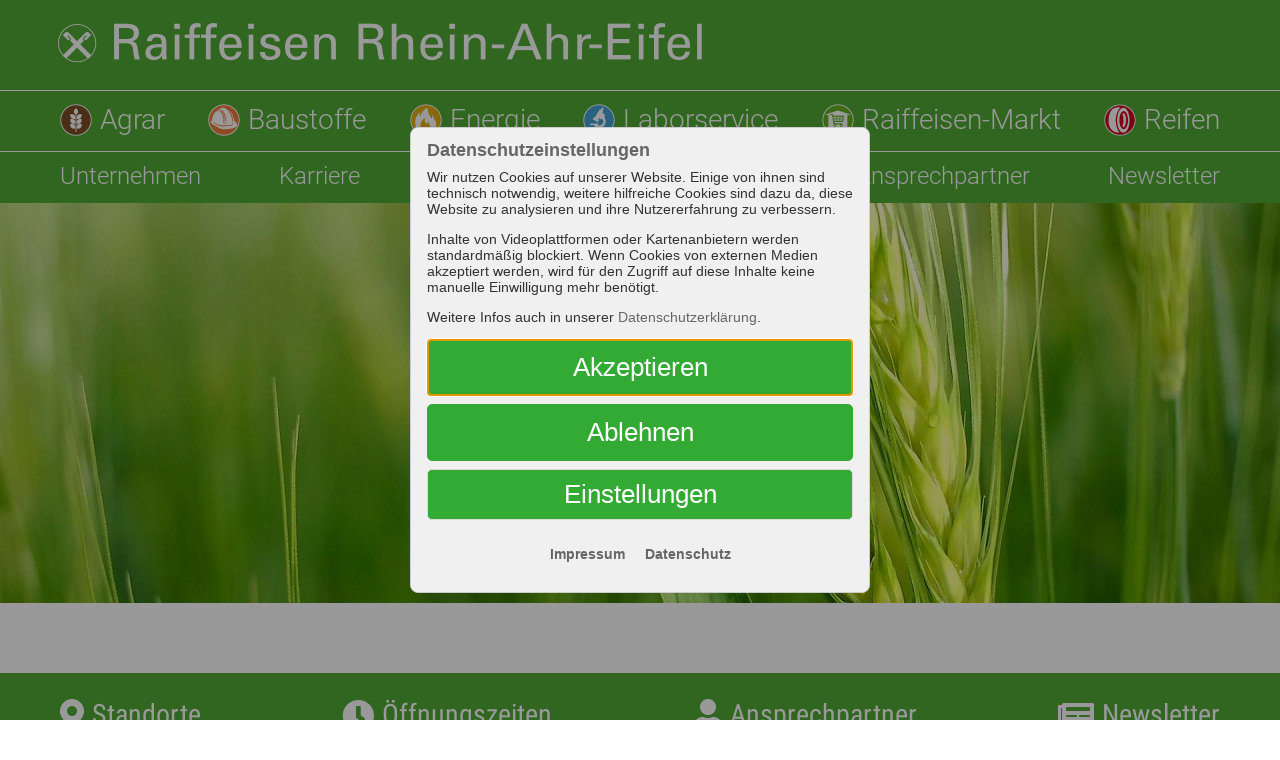

--- FILE ---
content_type: text/html; Charset=UTF-8
request_url: https://www.raiffeisenservice.de/nextshopcms/show.asp?lang=de&newsid=31535604&docid=20
body_size: 10742
content:
<!DOCTYPE html>
<html lang="de" xmlns:xlink="http://www.w3.org/1999/xlink">
<head>
<meta http-equiv="X-UA-Compatible" content="IE=edge"/>
<meta charset="utf-8"/>
<title>News - Raiffeisen Rhein-Ahr-Eifel Handelsgesellschaft mbH</title>
<base href="https://www.raiffeisenservice.de/nextshopcms/"/>
<meta name="viewport" id="viewport_meta" content="width=device-width, initial-scale=1, minimum-scale=1"/>
<meta name="format-detection" content="telephone=no"/>
<script>var ext_media_init = false;var ext_media_active = false;</script>
<script>function AddClass(elm,a1,a2){var ra=[];var aa=[];if(arguments.length===2){if(Array.isArray(a1)===true)aa=a1;}else if(arguments.length===3){if(Array.isArray(a1)===true)ra=a1;if(Array.isArray(a2) === true)aa = a2;};var sa=elm.className.split(' ');var clsa=[];for(var i=0;i<sa.length;i++){var c=sa[i].trim();if(c!=='')clsa.push(c);};for(var i=0;i<ra.length;i++){var idx=clsa.indexOf(ra[i]);if(idx!==-1)clsa.splice(idx,1);};for(var i=0;i<aa.length;i++){var ac=aa[i];if(clsa.indexOf(ac)===-1)clsa.push(ac);};elm.className=clsa.join(' ');};var a=navigator.userAgent;if(a.indexOf('MSIE ')!==-1){var b='lt10';if(a.indexOf('MSIE 10')!==-1){b='10';}document.documentElement.setAttribute('data-isie',b);}</script>
<script src="js/merge-standard-head.js"></script>
<link rel="stylesheet" href="css/fontawesome-all.min.css"/>
<link rel="stylesheet" href="css/merge-standard-head.css"/>
<link rel="stylesheet" href="css/merge-standard-body.css?ts=20210923"/>
<link rel="stylesheet" href="css/nextshop.css?ts=20251029"/>
<link rel="stylesheet" href="jssor/jssor.slider.css"/>
<link rel="alternate" href="https://www.raiffeisenservice.de/home" hreflang="de"/>
<link rel="icon" type="image/ico" href="https://www.raiffeisenservice.de/favicon.ico"/>
<link rel="shortcut icon" type="image/ico" href="https://www.raiffeisenservice.de/favicon.ico"/>
<meta name="language" content="de-DE"/>
<meta name="audience" content="all"/>
<meta name="description" content="Wir sind eine selbstständige und unabhängige Raiffeisen-Warengesellschaft im Dreiländereck Deutschland, Belgien und Luxemburg mit dreizehn Geschäftsstellen und sechs Raiffeisen-Tankstellen. Unser Dienstleitungsspektrum umfasst die Geschäftsbereiche Agrarprodukte, Baustoffe, Energie, Laborservice, Raiffeisen-Markt ,Reifenhandel, Flüssigdünger, Futtermittel."/>
<meta name="keywords" content="raiffeisen, rhein-ahr-eifel, agrar, baustoffe, energie, laborservice, raiffeisen-markt, reifen, reifenservice"/>
<meta name="author" content="Raiffeisen Rhein-Ahr-Eifel Handelsgesellschaft mbH"/>
<meta name="publisher" content="Raiffeisen Rhein-Ahr-Eifel Handelsgesellschaft mbH"/>
<meta name="copyright" content="Raiffeisen Rhein-Ahr-Eifel Handelsgesellschaft mbH"/>
<meta name="distribution" content="global"/>
<meta name="robots" content="index,follow,noodp"/>
<meta name="revisit-after" content="10 days"/>
<meta property="og:url" content="https://www.raiffeisenservice.de/"/>
<meta property="og:type" content="website"/>
<meta property="og:title" content="Raiffeisen Rhein-Ahr-Eifel Handelsgesellschaft mbH"/>
<meta property="og:description" content="Wir sind eine selbstständige und unabhängige Raiffeisen-Warengesellschaft im Dreiländereck Deutschland, Belgien und Luxemburg mit dreizehn Geschäftsstellen und sechs Raiffeisen-Tankstellen. Unser Dienstleitungsspektrum umfasst die Geschäftsbereiche Agrarprodukte, Baustoffe, Energie, Laborservice, Raiffeisen-Markt ,Reifenhandel, Flüssigdünger, Futtermittel."/>
<meta property="og:image" content="https://www.raiffeisenservice.de/nextshopcms/images/og-img.jpg"/>
<meta property="og:image:url" content="https://www.raiffeisenservice.de/nextshopcms/images/og-img.jpg"/>
<meta property="og:image:type" content="image/jpeg"/>
<meta property="og:image:width" content="1200"/>
<meta property="og:image:height" content="1200"/>
<meta property="og:locale" content="de_DE"/>
<meta name="format-detection" content="telephone=no"/>
<meta name="nextshopcms-language" content="de"/>
<meta name="nextshopcms-e1" content="-1"/>
<meta name="nextshopcms-docid" content="20"/>
<meta name="nextshopcms-mdocid" content="-1"/>
<meta name="nextshopcms-ssid" content="1"/>
<meta name="nextshopcms-ami" content="2"/>
<meta name="nextshopcms-adi" content="1"/>
<meta name="nextshopcms-adl" content="de"/>
<meta name="nextshopcms-duration" content="375"/>
<style type="text/css">
.skip-links{
	text-align:center;
	word-break:break-word;
	background-color:hsl(0,0%,90%);
	position:absolute;
	width:100%;
	border-bottom:1px solid black;
	top:-2px;
	z-index:30000;
}
	.skip-links-item{
		position:absolute;
		display:inline-block;
		top:-1000px;
		color:white;
		background-color:black;
		padding:0.5em;
		outline:none;
		border-radius:5px;
		text-decoration:none;
	}
		.skip-links-item:focus{
			position:relative;
			top:0;
			margin:1em;
		}
		.skip-links-item::before{
			content:'\f054';
			font-family:'Font Awesome 5 Pro';
			display:inline-block;
			margin-right:0.5em;
		}
</style>
</head>
<body class=" noscroll">
<a id="top"></a>
<nav class="skip-links" title="skip links">
<div role="menu" aria-label="Direktlinks zu einzelnen Seitenbereichen">
<a role="menuitem" class="skip-links-item" href="#hmenu_row" aria-label="Zur Hauptnavigation springen">Zur Hauptnavigation springen</a>
<a role="menuitem" class="skip-links-item" href="#main" aria-label="Zum Inhalt springen">Zum Inhalt springen</a>
<a role="menuitem" class="skip-links-item" href="#footer" aria-label="Zur Hilfsnavigation im Seitenfuss springen">Zur Hilfsnavigation im Seitenfuss springen</a>
</div>
</nav>
<div class="body_container printblock">
<div class="body_content printblock c4-xv">
<div class="header_bg noprint"></div>
<header id="header_row" class="row header_row img-respall noprint c4-x-o20">
<div class="rowc hpad1">
<div class="header_box">
<div class="header_left">
<div class="header_logo"><a href="../home"><img src="img/rrae-logo-top-650x44-2x.png" width="1300" height="88" alt="Raiffeisen Rhein-Ahr-Eifel Handelsgesellschaft mbH"/></a></div>
</div>
<div class="header_right">
<div class="mm0-op-container">
<div class="mm0-op-c c4-mm-op-c" data-mm-id="mm0" onclick="if(window.c4d!==undefined &amp;&amp; window.c4d.MM!==undefined){c4d.MM.Show(this.getAttribute('data-mm-id'))};"><div class="c4-x c4-x-ahvc c4-mm-op">
<div class="c4-mm-op-btn"><span></span></div>
<div class="c4-mm-op-lbl">Menü</div>
</div>
</div>
</div>
</div>
</div>
</div>
</header>
<script>var he = document.querySelector('#header_row');var hc = he.cloneNode(true);hc.id = 'header_row_ph';var mo = hc.querySelector('.c4-mm-op-c');mo.removeAttribute('data-mm-id');mo.onclick = null;mo.removeAttribute('onclick');AddClass(hc, ['header_row_ph']);he.parentNode.insertBefore(hc, he);</script>
<div id="hmenu_row" class="row hmenu_row hmenu1_row noprint c4-x-o30">
<div class="rowc hpad1">
<div class="hmenu_container">
<a href="../home" class="hmenu1_logo" aria-label="Startseite" tabindex="-1"></a>
<div id="hmenu" class="hmenu hmenu1 c4dropdown c4dropdown_justify c4dropdown_sub1">
<ul class="lvl0">
<li class="hm-agrar lvl0 hascn" data-id="3">
<a href="../agrar/agrar-sortiment" class="lvl0 hascn" data-id="3"><div class="lbl lvl0"><i class="lvl0"></i><span class="lvl0">Agrar</span></div></a>
<div class="sub">
<div class="sub_helper"></div>
<div class="sub2">
<div class="sub2_helper"></div>
<div class="sub3_pos">
<div class="sub3">
<ul class="lvl1">
<li class=" lvl1" data-id="61"><a href="../agrar/agrar-sortiment" class="lvl1" data-id="61"><div class="lbl lvl1"><i class="lvl1"></i><span class="lvl1">Sortiment</span></div></a></li>
<li class=" lvl1" data-id="9"><a href="../agrar/ackerbauer" class="lvl1" data-id="9"><div class="lbl lvl1"><i class="lvl1"></i><span class="lvl1">Ackerbauer</span></div></a></li>
<li class=" lvl1" data-id="10"><a href="../agrar/gruenlandbauer" class="lvl1" data-id="10"><div class="lbl lvl1"><i class="lvl1"></i><span class="lvl1">Grünlandbauer</span></div></a></li>
<li class=" lvl1" data-id="11"><a href="../agrar/viehhalter" class="lvl1" data-id="11"><div class="lbl lvl1"><i class="lvl1"></i><span class="lvl1">Viehhalter</span></div></a></li>
<li class=" lvl1" data-id="62"><a href="../agrar/obstbauer" class="lvl1" data-id="62"><div class="lbl lvl1"><i class="lvl1"></i><span class="lvl1">Obstbauer</span></div></a></li>
<li class=" lvl1" data-id="82"><a href="../agrar/gemuesebauer" class="lvl1" data-id="82"><div class="lbl lvl1"><i class="lvl1"></i><span class="lvl1">Gemüsebauer</span></div></a></li>
<li class=" lvl1" data-id="63"><a href="../agrar/winzer" class="lvl1" data-id="63"><div class="lbl lvl1"><i class="lvl1"></i><span class="lvl1">Winzer</span></div></a></li>
<li class=" lvl1" data-id="64"><a href="../agrar/agrar-service" class="lvl1" data-id="64"><div class="lbl lvl1"><i class="lvl1"></i><span class="lvl1">Service</span></div></a></li>
<li class=" lvl1" data-id="12"><a href="../agrar/standorte-agrar" class="lvl1" data-id="12"><div class="lbl lvl1"><i class="lvl1"></i><span class="lvl1">Standorte</span></div></a></li>
</ul>
</div>
</div>
</div>
</div>
</li>
<li class="hm-baustoffe lvl0 hascn" data-id="4">
<a href="../baustoffe/baustoffe-sortiment" class="lvl0 hascn" data-id="4"><div class="lbl lvl0"><i class="lvl0"></i><span class="lvl0">Baustoffe</span></div></a>
<div class="sub">
<div class="sub_helper"></div>
<div class="sub2">
<div class="sub2_helper"></div>
<div class="sub3_pos">
<div class="sub3">
<ul class="lvl1">
<li class=" lvl1" data-id="53"><a href="../baustoffe/baustoffe-sortiment" class="lvl1" data-id="53"><div class="lbl lvl1"><i class="lvl1"></i><span class="lvl1">Sortiment</span></div></a></li>
<li class=" lvl1" data-id="59"><a href="../baustoffe/altbausanierung" class="lvl1" data-id="59"><div class="lbl lvl1"><i class="lvl1"></i><span class="lvl1">Altbausanierung</span></div></a></li>
<li class=" lvl1" data-id="58"><a href="../baustoffe/bautenschutz-und-instandsetzung" class="lvl1" data-id="58"><div class="lbl lvl1"><i class="lvl1"></i><span class="lvl1">Bautenschutz und Instandsetzung</span></div></a></li>
<li class=" lvl1" data-id="55"><a href="../baustoffe/betontankstelle" class="lvl1" data-id="55"><div class="lbl lvl1"><i class="lvl1"></i><span class="lvl1">Betontankstelle</span></div></a></li>
<li class=" lvl1" data-id="111"><a href="../baustoffe/mietgeraete" class="lvl1" data-id="111"><div class="lbl lvl1"><i class="lvl1"></i><span class="lvl1">Mietgeräte</span></div></a></li>
<li class=" lvl1" data-id="54"><a href="../baustoffe/alles-fuer-den-heimwerker" class="lvl1" data-id="54"><div class="lbl lvl1"><i class="lvl1"></i><span class="lvl1">Alles für den Heimwerker</span></div></a></li>
<li class=" lvl1" data-id="57"><a href="../baustoffe/baustoffe-service" class="lvl1" data-id="57"><div class="lbl lvl1"><i class="lvl1"></i><span class="lvl1">Service</span></div></a></li>
<li class=" lvl1" data-id="17"><a href="../baustoffe/standorte-baustoffe" class="lvl1" data-id="17"><div class="lbl lvl1"><i class="lvl1"></i><span class="lvl1">Standorte</span></div></a></li>
</ul>
</div>
</div>
</div>
</div>
</li>
<li class="hm-energie lvl0 hascn" data-id="5">
<a href="../energie" class="lvl0 hascn" data-id="5"><div class="lbl lvl0"><i class="lvl0"></i><span class="lvl0">Energie</span></div></a>
<div class="sub">
<div class="sub_helper"></div>
<div class="sub2">
<div class="sub2_helper"></div>
<div class="sub3_pos">
<div class="sub3">
<ul class="lvl1">
<li class=" lvl1" data-id="86"><a href="../energie/heizoel" class="lvl1" data-id="86"><div class="lbl lvl1"><i class="lvl1"></i><span class="lvl1">Heizöl</span></div></a></li>
<li class=" lvl1" data-id="97"><a href="../energie/heizoelshop" class="lvl1" data-id="97"><div class="lbl lvl1"><i class="lvl1"></i><span class="lvl1">Heizöl-Shop</span></div></a></li>
<li class=" lvl1" data-id="87"><a href="../energie/Diesel" class="lvl1" data-id="87"><div class="lbl lvl1"><i class="lvl1"></i><span class="lvl1">Diesel</span></div></a></li>
<li class=" lvl1" data-id="108"><a href="../energie/hvo100" class="lvl1" data-id="108"><div class="lbl lvl1"><i class="lvl1"></i><span class="lvl1">HVO100</span></div></a></li>
<li class=" lvl1" data-id="23"><a href="../energie/raiffeisen-tankstellen" class="lvl1" data-id="23"><div class="lbl lvl1"><i class="lvl1"></i><span class="lvl1">Tankstellen</span></div></a></li>
<li class=" lvl1" data-id="90"><a href="show.asp?lang=de&amp;e1=90&amp;ssid=1" class="lvl1" data-id="90"><div class="lbl lvl1"><i class="lvl1"></i><span class="lvl1">Holz, Kohle &amp; Pellets</span></div></a></li>
<li class=" lvl1" data-id="107"><a href="https://portal.reg-raiffeisen.de/portal/#!/login?pid=757" class="lvl1 lnkext" data-id="107" target="_blank"><div class="lbl lvl1"><i class="lvl1"></i><span class="lvl1">Strom-/Gaspreisrechner</span></div></a></li>
<li class=" lvl1" data-id="93"><a href="show.asp?lang=de&amp;e1=93&amp;ssid=1" class="lvl1" data-id="93"><div class="lbl lvl1"><i class="lvl1"></i><span class="lvl1">Flüssiggas</span></div></a></li>
<li class=" lvl1" data-id="18"><a href="../energie/schmierstoffe" class="lvl1" data-id="18"><div class="lbl lvl1"><i class="lvl1"></i><span class="lvl1">Schmierstoffe</span></div></a></li>
<li class=" lvl1" data-id="60"><a href="../energie/standorte-energie" class="lvl1" data-id="60"><div class="lbl lvl1"><i class="lvl1"></i><span class="lvl1">Standorte</span></div></a></li>
</ul>
</div>
</div>
</div>
</div>
</li>
<li class="hm-labor lvl0" data-id="6">
<a href="https://www.raiffeisen-laborservice.de/" class="lvl0" data-id="6" target="_blank"><div class="lbl lvl0"><i class="lvl0"></i><span class="lvl0">Laborservice</span></div></a>
</li>
<li class="hm-markt lvl0 hascn" data-id="7">
<a href="../raiffeisen-markt" class="lvl0 hascn" data-id="7"><div class="lbl lvl0"><i class="lvl0"></i><span class="lvl0">Raiffeisen-Markt</span></div></a>
<div class="sub">
<div class="sub_helper"></div>
<div class="sub2">
<div class="sub2_helper"></div>
<div class="sub3_pos">
<div class="sub3">
<ul class="lvl1">
<li class=" lvl1" data-id="25"><a href="../raiffeisen-markt/markt-sortiment" class="lvl1" data-id="25"><div class="lbl lvl1"><i class="lvl1"></i><span class="lvl1">Sortiment</span></div></a></li>
<li class=" lvl1" data-id="26"><a href="../raiffeisen-markt/markt-service" class="lvl1" data-id="26"><div class="lbl lvl1"><i class="lvl1"></i><span class="lvl1">Service</span></div></a></li>
<li class=" lvl1" data-id="27"><a href="../raiffeisen-markt/standorte-raiffeisen-markt" class="lvl1" data-id="27"><div class="lbl lvl1"><i class="lvl1"></i><span class="lvl1">Standorte</span></div></a></li>
<li class=" lvl1" data-id="102"><a href="../raiffeisen-markt/vorteilskarte" class="lvl1" data-id="102"><div class="lbl lvl1"><i class="lvl1"></i><span class="lvl1">Vorteilskarte</span></div></a></li>
</ul>
</div>
</div>
</div>
</div>
</li>
<li class="hm-reifen lvl0" data-id="8">
<a href="https://www.reifenzentrale-becker.de/" class="lvl0" data-id="8" target="_blank"><div class="lbl lvl0"><i class="lvl0"></i><span class="lvl0">Reifen</span></div></a>
</li>
</ul>
</div>
</div>
</div>
</div>
<div id="hmenu_row2" class="row hmenu2_row noprint c4-x-o40">
<div class="rowc hpad1">
<div class="hmenu_container">
<div id="hmenu2" class="hmenu hmenu2 c4dropdown c4dropdown_justify c4dropdown_sub1">
<ul class="lvl0">
<li class="topmenu lvl0 hascn" data-id="32">
<a href="../unternehmen/raiffeisen-rhein-ahr-eifel" class="lvl0 hascn" data-id="32"><div class="lbl lvl0"><i class="lvl0"></i><span class="lvl0">Unternehmen</span></div></a>
<div class="sub">
<div class="sub_helper"></div>
<div class="sub2">
<div class="sub2_helper"></div>
<div class="sub3_pos">
<div class="sub3">
<ul class="lvl1">
<li class="topmenu lvl1" data-id="106"><a href="../unternehmen/raiffeisen-rhein-ahr-eifel" class="lvl1" data-id="106"><div class="lbl lvl1"><i class="lvl1"></i><span class="lvl1">Raiffeisen Rhein-Ahr-Eifel</span></div></a></li>
<li class="topmenu lvl1" data-id="66"><a href="../unternehmen/aktuelles" class="lvl1" data-id="66"><div class="lbl lvl1"><i class="lvl1"></i><span class="lvl1">Aktuelles</span></div></a></li>
<li class="topmenu lvl1" data-id="69"><a href="../unternehmen/partner-links" class="lvl1" data-id="69"><div class="lbl lvl1"><i class="lvl1"></i><span class="lvl1">Partner / Links</span></div></a></li>
<li class="topmenu lvl1" data-id="70"><a href="../unternehmen/qualitaetsmanagement" class="lvl1" data-id="70"><div class="lbl lvl1"><i class="lvl1"></i><span class="lvl1">Qualitätsmanagement</span></div></a></li>
<li class="topmenu lvl1" data-id="79"><a href="../unternehmen/newsletter" class="lvl1" data-id="79"><div class="lbl lvl1"><i class="lvl1"></i><span class="lvl1">Newsletter</span></div></a></li>
<li class="topmenu lvl1" data-id="37"><a href="../unternehmen/agb-rrae" class="lvl1" data-id="37"><div class="lbl lvl1"><i class="lvl1"></i><span class="lvl1">AGB</span></div></a></li>
<li class="topmenu lvl1" data-id="38"><a href="../unternehmen/datenschutz" class="lvl1" data-id="38"><div class="lbl lvl1"><i class="lvl1"></i><span class="lvl1">Datenschutz</span></div></a></li>
<li class="topmenu lvl1" data-id="39"><a href="../unternehmen/impressum" class="lvl1" data-id="39"><div class="lbl lvl1"><i class="lvl1"></i><span class="lvl1">Impressum</span></div></a></li>
<li class="topmenu lvl1" data-id="109"><a href="../unternehmen/whistleblowing" class="lvl1" data-id="109"><div class="lbl lvl1"><i class="lvl1"></i><span class="lvl1">Whistleblowing</span></div></a></li>
<li class="topmenu lvl1" data-id="110"><a href="../unternehmen/eu-data-act" class="lvl1" data-id="110"><div class="lbl lvl1"><i class="lvl1"></i><span class="lvl1">EU Data Act</span></div></a></li>
</ul>
</div>
</div>
</div>
</div>
</li>
<li class="topmenu lvl0" data-id="98">
<a href="https://karriere.raiffeisenservice.de/" class="lvl0" data-id="98" target="_blank"><div class="lbl lvl0"><i class="lvl0"></i><span class="lvl0">Karriere</span></div></a>
</li>
<li class="topmenu lvl0" data-id="33">
<a href="../standorte" class="lvl0" data-id="33"><div class="lbl lvl0"><i class="lvl0"></i><span class="lvl0">Standorte</span></div></a>
</li>
<li class="topmenu lvl0" data-id="34">
<a href="../oeffnungszeiten" class="lvl0" data-id="34"><div class="lbl lvl0"><i class="lvl0"></i><span class="lvl0">Öffnungszeiten</span></div></a>
</li>
<li class="topmenu lvl0" data-id="35">
<a href="../ansprechpartner" class="lvl0" data-id="35"><div class="lbl lvl0"><i class="lvl0"></i><span class="lvl0">Ansprechpartner</span></div></a>
</li>
<li class="topmenu lvl0" data-id="85">
<a href="../unternehmen/newsletter" class="lvl0" data-id="85"><div class="lbl lvl0"><i class="lvl0"></i><span class="lvl0">Newsletter</span></div></a>
</li>
</ul>
</div>
</div>
</div>
</div>
<div class="row topimg_row noprint c4-x-o50">
<div class="topimg_center">
<div id="slider0" class="cms4d_slider5 cms4d_slider5_cbtn_fa cms4d_slider5_view_blender slider0" data-config="{ctrlid:'slider0', transitionms:800, autostart:true, autoplay:true, autoheight:true, start_index:0}"><div class="cms4d_slider5_content">
<div class="cms4d_slider5_content_inner">
<div class="cms4d_slider5_viewport">
<div class="cms4d_slider5_shifter">
<div class="slide">
<div class="slide_content">
<div class="layer"><div class="slide_imgph"><img onload="Cms4d.Resimg.CC(this);" data-c4d-resimg-bg-src="../topimg-standard.jpg?id=1" src="img/ph1x1.png" data-target="_parent" alt=""/></div></div>
</div>
</div>
</div>
</div>
</div>
</div>
</div>
</div>
</div>
<div id="main" class="row main_row printblock c4-x-o60">
<div class="rowc hpad1 main_center printblock">
<div class="left_col noprint">
<div class="smenu_1_container">

<!-- T R E E M E N U -->
</div>
</div>
<div class="main_col c4-x-o20">
<div class="bcmenu_top cms4d_bcmenu_container noprint" data-dataid="sitemap"></div>
<main><div class="newsfeed"></div><div class="standortdetails">
</div>
<div class="mitarbeiterliste">
</div>
<div id="boersenfenster_bf_862" style="display:none"></div></main>
</div>
</div>
</div>
<div id="footer" class="row cta_row ainherit noprint c4-x-o100">
<div class="rowc hpad1">
<div class="ctabox">
<a href="../standorte" class="ctai"><i class="fas fa-map-marker-alt"></i><div>Standorte</div></a>
<a href="../oeffnungszeiten" class="ctai"><i class="fas fa-clock"></i><div>Öffnungszeiten</div></a>
<a href="../ansprechpartner" class="ctai"><i class="fas fa-user"></i><div>Ansprechpartner</div></a>
<a href="../unternehmen/newsletter" class="ctai"><i class="fas fa-newspaper"></i><div>Newsletter</div></a>
</div>
</div>
</div>
<div class="row footer_row ainherit bg-grad1 c4-x-o100">
<div class="rowc hpad1">
<div class="footer">
<div class="foaddr inblockall">
<span><b>© Raiffeisen Rhein-Ahr-Eifel Handelsgesellschaft mbH</b>
</span>
<span>· Im Mühlenfeld 22-28 </span>
<span>· 53881 Euskirchen </span>
<span>· Telefon: <a href="tel:+49225194530">02251-9453-0</a>
</span>
<span>· Fax: 02251-9453-87 </span>
<span>· <a href="mailto:info@raiffeisenservice.de"><i class="fas fa-envelope"></i> info@raiffeisenservice.de</a></span>
</div>
<div class="fomenu">
<a href="../unternehmen/agb-rrae">AGB</a>
<a href="../unternehmen/impressum">Impressum</a>
<a href="../unternehmen/datenschutz">Datenschutz</a>
<a href="../unternehmen/barrierefreiheit">Barrierefreiheit</a>
<a href="../unternehmen/whistleblowing">Whistleblowing</a>
<a href="../unternehmen/eu-data-act">EU Data Act</a>
</div>
</div>
</div>
</div>
</div>
</div>
<div data-mm-id="mm0" class="c4-mm-cc mm0"></div>
<script>

		Cms4d.Nav.Data.AddDOM({dataid:'sitemap',baseurl:'',lang:'de',e1:2,home_id:2,idx:{pid:0,id:1,n:2,href:3,tgt:4,ik:5,cls:6,smap:7},data:[[-1,0,'www.streif.de','home',,,,1,],[0,2,'Home','../home',,';topmenu;nofmenu;','home',-1,],[0,3,'Agrar','../agrar/agrar-sortiment',,';mainmenu;','kat-',-1,],[3,61,'Sortiment','../agrar/agrar-sortiment',,,'kat-',-1,],[3,9,'Ackerbauer','../agrar/ackerbauer',,,'kat-',-1,],[3,10,'Grünlandbauer','../agrar/gruenlandbauer',,,'kat-',-1,],[3,11,'Viehhalter','../agrar/viehhalter',,,'kat-',-1,],[3,62,'Obstbauer','../agrar/obstbauer',,,'kat-',-1,],[3,82,'Gemüsebauer','../agrar/gemuesebauer',,,'kat-',-1,],[3,63,'Winzer','../agrar/winzer',,,'kat-',-1,],[3,64,'Service','../agrar/agrar-service',,,'kat-',-1,],[3,12,'Standorte','../agrar/standorte-agrar',,,'kat-',-1,],[0,4,'Baustoffe','../baustoffe/baustoffe-sortiment',,';mainmenu;','kat-',-1,],[4,53,'Sortiment','../baustoffe/baustoffe-sortiment',,,'kat-',-1,],[4,59,'Altbausanierung','../baustoffe/altbausanierung',,,'kat-',-1,],[4,58,'Bautenschutz und Instandsetzung','../baustoffe/bautenschutz-und-instandsetzung',,,'kat-',-1,],[4,55,'Betontankstelle','../baustoffe/betontankstelle',,,'kat-',-1,],[4,111,'Mietgeräte','../baustoffe/mietgeraete',,,'kat-',-1,],[4,54,'Alles für den Heimwerker','../baustoffe/alles-fuer-den-heimwerker',,,'kat-',-1,],[4,57,'Service','../baustoffe/baustoffe-service',,,'kat-',-1,],[4,17,'Standorte','../baustoffe/standorte-baustoffe',,,'kat-',-1,],[0,5,'Energie','../energie',,';mainmenu;','kat-',-1,],[5,86,'Heizöl','../energie/heizoel',,,'kat-',-1,],[5,97,'Heizöl-Shop','../energie/heizoelshop',,,'kat-',-1,],[5,87,'Diesel','../energie/Diesel',,,'kat-',-1,],[5,108,'HVO100','../energie/hvo100',,,'kat-',-1,],[5,23,'Tankstellen','../energie/raiffeisen-tankstellen',,,'kat-',-1,],[5,90,'Holz, Kohle &amp; Pellets','show.asp?lang=de&amp;e1=90&amp;ssid=1',,,'kat-',-1,],[5,107,'Strom-/Gaspreisrechner','https://portal.reg-raiffeisen.de/portal/#!/login?pid=757','_blank',,'kat- lnkext',-1,],[5,93,'Flüssiggas','show.asp?lang=de&amp;e1=93&amp;ssid=1',,,'kat-',-1,],[5,18,'Schmierstoffe','../energie/schmierstoffe',,,'kat-',-1,],[5,60,'Standorte','../energie/standorte-energie',,,'kat-',-1,],[0,6,'Laborservice','https://www.raiffeisen-laborservice.de/','_blank',';mainmenu;','kat- lnkext',-1,],[0,7,'Raiffeisen-Markt','../raiffeisen-markt',,';mainmenu;','kat-',-1,],[7,25,'Sortiment','../raiffeisen-markt/markt-sortiment',,,'kat-',-1,],[7,26,'Service','../raiffeisen-markt/markt-service',,,'kat-',-1,],[7,27,'Standorte','../raiffeisen-markt/standorte-raiffeisen-markt',,,'kat-',-1,],[7,102,'Vorteilskarte','../raiffeisen-markt/vorteilskarte',,,'kat-',-1,],[102,103,'AGB','../raiffeisen-markt/vorteilskarte/agb',,,'kat-',-1,],[102,104,'Datenschutz','../raiffeisen-markt/vorteilskarte/dsh-vorteilskarte',,,'kat-',-1,],[0,8,'Reifen','https://www.reifenzentrale-becker.de/','_blank',';mainmenu;','kat- lnkext',-1,],[0,32,'Unternehmen','../unternehmen/raiffeisen-rhein-ahr-eifel',,';topmenu;','tm-icon-',-1,],[32,106,'Raiffeisen Rhein-Ahr-Eifel','../unternehmen/raiffeisen-rhein-ahr-eifel',,,'tm-icon-',-1,],[32,66,'Aktuelles','../unternehmen/aktuelles',,,'tm-icon-',-1,],[32,69,'Partner / Links','../unternehmen/partner-links',,,'tm-icon-',-1,],[32,70,'Qualitätsmanagement','../unternehmen/qualitaetsmanagement',,,'tm-icon-',-1,],[32,79,'Newsletter','../unternehmen/newsletter',,,'tm-icon-',-1,],[32,37,'AGB','../unternehmen/agb-rrae',,,'tm-icon-',-1,],[32,38,'Datenschutz','../unternehmen/datenschutz',,,'tm-icon-',-1,],[32,39,'Impressum','../unternehmen/impressum',,,'tm-icon-',-1,],[32,109,'Whistleblowing','../unternehmen/whistleblowing',,,'tm-icon-',-1,],[32,110,'EU Data Act','../unternehmen/eu-data-act',,,'tm-icon-',-1,],[0,98,'Karriere','https://karriere.raiffeisenservice.de/','_blank',';topmenu;','tm-icon-',-1,],[0,33,'Standorte','../standorte',,';topmenu;','tm-icon-',-1,],[0,34,'Öffnungszeiten','../oeffnungszeiten',,';topmenu;','tm-icon-',-1,],[0,35,'Ansprechpartner','../ansprechpartner',,';topmenu;','tm-icon-',-1,],[0,85,'Newsletter','../unternehmen/newsletter',,';topmenu;','tm-icon-',-1,]]});</script>
<script>function asyncCSS(){setTimeout(function(){var ca=document.querySelectorAll('link[media="only x"]');for(var i=0,c;c=ca[i];i++){c.media='all';};},0);};asyncCSS();</script>
<script src="js/merge-standard-body.js"></script>
<script src="jssor/jssor-lightbox-slider.js"></script>
<script src="jssor/jssor.slider.mini.js"></script>
<script src="js/standard-body.js?ts=20250627"></script>
<script>c4dHCtrl={elm:null,elmh:100,fixh:100,vpmin:200,hc0:'hcfix',hc1:'hcfix_1_2',hc2:'hcfix_2_1',bp:200,pvin:6,pvout:8,py:0,pmin:-100,pmax:0,oldsy:-1,sy:0,sd:0,oldsmode:0,smode:0,ad:0,ams:10,afid:null,doloop:false,DE:document.documentElement,getviewport:function(){var W=window;return({sx:W.scrollX===undefined?W.pageXOffset:W.scrollX,sy:W.scrollY===undefined?W.pageYOffset:W.scrollY,vpw:W.innerWidth,vph:W.innerHeight});},AC:AddClass,RH:function(){window.cancelAnimationFrame(this.afid);this.doloop=false;this.smode=this.oldsmode=0;this.pd=0;this.py=this.pmin;this.AC(this.DE,[this.hc0,this.hc1,this.hc2],[]);if(this.elm!==null)this.elm.style.transform='';},anim:function(){if(this.smode===0)return;this.doloop=true;var f=this.ad<0 ? this.pvout : this.pvin;this.py+=f*this.ad;if(this.py<=this.pmin){this.py=this.pmin;this.doloop=false;this.RH();}else if(this.py>=this.pmax){this.py=this.pmax;this.doloop=false;};var st='translateY('+this.py+'px)';if(this.elm!==null&&this.smode!==0)this.elm.style.transform=st;if(this.doloop===true){this.afid=window.requestAnimationFrame(function(){c4dHCtrl.anim()});};},CH:function(test){var vo=this.getviewport();var vpw=vo.vpw;this.sy=vo.sy;this.sd=this.sy>=this.oldsy ? 1 : -1;if(this.sy<this.elmh||vpw<=this.vpmin){this.RH();}else{if(this.sy>=this.bp){this.smode=2;this.ad=1;}else if(this.smode>1){this.smode=1;this.ad=-1;};if(this.smode!==this.oldsmode){if(this.smode===1){this.AC(this.DE,[this.hc1],[this.hc0,this.hc2]);}else{this.AC(this.DE,[this.hc2],[this.hc0,this.hc1]);};if(this.py===this.pmin||this.py===this.pmax){this.py=this.smode===2 ? this.pmin : this.pmax;this.anim();};};};this.oldsy=this.sy;this.oldsmode=this.smode;},init:function(so){var W=window;if(so.elm!==undefined){this.elm=document.querySelector(so.elm);if(so.elmh!==undefined)this.elmh=so.elmh;if(so.fixh!==undefined)this.fixh=so.fixh;this.bp=this.elmh*2;if(so.bp!==undefined)this.bp=so.bp;this.pmin=-this.fixh;if(so.pvin!==undefined)this.pvin=so.pvin;if(so.pvout!==undefined)this.pvout=so.pvout;if(so.vpmin!==undefined)this.vpmin=so.vpmin;W.addEventListener('scroll',function(){c4dHCtrl.CH('scroll');});W.addEventListener('resize',function(){c4dHCtrl.CH('resize');});}}}
c4dHCtrl.init({elm:'#hmenu_row',elmh:110,fixh:60,vpmin:1020});</script>
<script>
				function c4d_bookmarks_parse(){let h=document.location.href.trim();let x=h.indexOf('#');if(x>-1){h=h.substring(0,x).trim();}let ea=document.body.querySelectorAll("a[href^='#']");ea.forEach((e)=>{let ah=e.getAttribute('href').trim();e.setAttribute('data-c4d-org-href',ah);let u=`${h}${ah}`;e.href=u;});}window.addEventListener('DOMContentLoaded',c4d_bookmarks_parse);
				</script>
<script> 
						let bf_loop = setInterval(bf, 100);
						var bf_count = 0;
						function bf()
						{
							bf_count++;
							console.log(bf_count);
							var bfw = document.getElementById('bf_wrapper');
							if(bfw)
							{
								var chart = document.getElementById('chart');
								chart.setAttribute('alt','Börsenfenster Chart');
								var chart_link = document.getElementById('chart_link');
								chart_link.setAttribute('aria-label','Börsenfenster');
								
								clearInterval(bf_loop);
							}
							if(bf_count == 30) clearInterval(bf_loop);
						}
						
						var conv_c = 0;
						function conv(aw){
							if(typeof window.gtag === 'function')
							{
								gtag('event', 'conversion', {'send_to': aw});
								//console.log('conversion_created: ' + aw);
							}
							else
							{
								conv_c++;
								if(conv_c < 20)
								{
									//console.log('conversion_wait_' + conv_c);
									var conv_timeout = window.setTimeout(conv, 500);
								}
							}
						}
						function C4d_GetLocationQuery(){
							var r = {};
							var s = document.location.search.trim();
							var p1 = s.indexOf('?');
							if(p1 !== -1)s = s.substr(p1+1);
							var sa = s.split('&');
							for(var i = 0; i < sa.length; i++){
								var ps = sa[i].trim();
								var pa = ps.split('=');
								if(pa.length < 2)continue;
								var k = pa[0].trim();
								var v = pa[1].trim();
								if(k === '' || v === '')continue;
								r[k] = v;
							}
							return r;
						}

						
						//var nptbccm_url = 'nptbccm/nptbccm.min.js';
						var nptbccm_url = 'nptbccm/nptbccm-1.0.7.js';
						var nptbccm_lnid = 'de';
						window.addEventListener('pageshow', function(evt){
							var sid = 'data-nptbccm-js-main';

							var ea = document.body.querySelectorAll('.' + sid);
							for(var i = 0; i < ea.length; i++){
								var e = ea[i];
								e.parentNode.removeChild(e);
							}

							var e = document.body.appendChild(document.createElement('script'));
							e.defer = true;
							e.className = sid;
							e.onload = function(){
								nptb.ccm.I(

									this,

									nptbccm_lnid,

									{
										handlers:{
											on_conf_loaded:function(){
												var TC = nptb.ccm;
												var T = this;
												if(1 === 2){
													console.log(T.CONF);
													var t = 'CO: ' + T.co_vs + '\n' + JSON.stringify(T.CO, null, '\t') + '\n\n';
													t += 'CCP: ' + T.CCP.vs + '\n' + JSON.stringify(T.CCP, null, '\t') + '\n';
													document.querySelector('#ausgabe').innerText = t;
													document.querySelector('#ausgabe2').innerText = 'plog:\n' + JSON.stringify(TC.p_log, null, '\t');
													document.querySelector('#ausgabe3').innerText = 'CONF:\n' + JSON.stringify(T.CONF, null, '\t');
												}
												
												//Conversion erzeugen wenn Formular gepostet wurde
												var conversion_obj = document.getElementById('ga_conversion_create');
												if(conversion_obj)
												{
													conv($(conversion_obj).data('id'));
													if(localStorage.gclid)
													{
														$.ajax({
															url: 'nptbccm/nptbccm-log.asp?conv=1'
														});
													}
												}
											},

											on_widget_show:function(wscount){

												$.ajax({
													url: 'nptbccm/nptbccm-log.asp?wscount=' + wscount
												});
												
												var o = C4d_GetLocationQuery();
												for(var i in o)
												{
													if(i == 'gclid')
													{
														localStorage.setItem('gclid', o[i]);
													}
												}

											},
											
											on_widget_after_show:function(wscount){
												var ok_btn = document.getElementById('nptbccm_btn_ok');
												if(ok_btn)
												{
													setTimeout(()=>{ok_btn.focus()},100);
												}
												var btn = document.getElementById('nptbccm_a1_l1');
												if(btn)
												{
													btn.addEventListener('keydown',function(e){
														var isTabPressed = 'Tab' === e.key || 9 === e.keyCode;
														if(!isTabPressed) return;
														if(e.shiftKey)
														{
															var btn2 = document.getElementById('nptbccm_al_l1');
															if(btn2)
															{
																btn2.focus();
																e.preventDefault();
															}
														}
													});
												}
											},
											
											on_dialog_settings_open:function(dlg){
												dlg.e_xbtn.tabIndex = 0;
												dlg.e_xbtn.addEventListener('keydown',function(e){
													if(e.keyCode == 13){
														this.click();
														document.getElementById('nptbccm_a2_l1').focus();
													}
													var isTabPressed = 'Tab' === e.key || 9 === e.keyCode;
													if(!isTabPressed) return;
													if(e.shiftKey)
													{
														var btn2 = document.getElementById('nptbccm_al_l2');
														if(btn2)
														{
															btn2.focus();
															e.preventDefault();
														}
													}
												});
												dlg.e_xbtn.focus();
											},
											
											on_dialog_infos_open:function(dlg){
												dlg.e_xbtn.tabIndex = 0;
												dlg.e_xbtn.addEventListener('keydown',function(e){
													if(e.keyCode == 13){
														this.click();
														var btn = document.querySelector('.nptb-ui-dlg-xbtn');
														if(btn) btn.focus();
													}
													var isTabPressed = 'Tab' === e.key || 9 === e.keyCode;
													if(!isTabPressed) return;
													if(e.shiftKey)
													{
														var btn2 = document.getElementById('nptbccm_al_l3');
														if(btn2)
														{
															btn2.focus();
															e.preventDefault();
														}
													}
												});
												dlg.e_xbtn.focus();
												
												dlg.e_f.querySelector('.mgn-b-05').addEventListener('keydown',function(e){
													if(event.keyCode==13){
														this.click();
														var btn = document.querySelector('.nptb-ui-dlg-xbtn');
														if(btn) btn.focus();
													}
													if(event.keyCode==9)
													{
														event.preventDefault();
														dlg.e_xbtn.focus();
													}
												});
											},

											on_conf_saved:function(o){
											
												var btn = o.src;
												var showcount = o.widget_showcount;
												var savecount = o.save_count;
												var c = o.sel_groups;
												var cookies = '';
												for(var i = 0; i < c.length; i++)
												{
													cookies += c[i].n;
													if(i < c.length - 1) cookies += ',';
												}
												$.ajax({
													url: 'nptbccm/nptbccm-log.asp?btn=' + btn + '&showcount=' + showcount + '&savecount=' + savecount + '&cookies=' + cookies
												});
												
												if(localStorage.gclid)
												{
													var o = C4d_GetLocationQuery();
													var gclid_query = false;
													var query = false;
													for(var i in o)
													{
														query = true;
														if(i == 'gclid')
														{
															gclid_query = true;
														}
													}
													if(!gclid_query)
													{
														var r_url = '';
														if(!query)
														{
															r_url = window.location + '?gclid=' + localStorage.gclid;
														}
														else
														{
															r_url = window.location + '&gclid=' + localStorage.gclid;														
														}
														window.history.replaceState({}, 'Raiffeisen Rhein-Ahr-Eifel Handelsgesellschaft mbH', r_url)
													}
												}
												
											}

										}
									}
								);
							};
							var url = nptbccm_url + '?ncache=' + new Date().getTime();
							e.src = url;
						});
					 </script>
</body>
</html>
<!-- 421,9971; 20; de -->

--- FILE ---
content_type: text/html
request_url: https://www.raiffeisenservice.de/nextshopcms/nptbccm/nptbccm-conf-de.html?ncache=1769642665516
body_size: 3590
content:
<style data-id="nptbccm-css" data-nptbccm-del="1">.nptbccm{font-family:Arial,sans-serif;font-size:16px;line-height:normal;color:rgb(51,51,51)}.nptbccm,.nptbccm *{box-sizing:border-box}.nptbccm h1,.nptbccm h2,.nptbccm h3,.nptbccm h4,.nptbccm h5,.nptbccm h6,.nptbccm p,.nptbccm pre,.nptbccm ul,.nptbccm li,.nptbccm b,.nptbccm strong,.nptbccm a{font-family:inherit;font-size:inherit;line-height:normal;margin:0;padding:0;text-decoration:none}.nptbccm h1{font-size:1.375em;margin-bottom:0.5em}.nptbccm h2{font-size:1.25em;margin-bottom:0.5em}.nptbccm p{margin-bottom:1em}.nptbccm b,.nptbccm strong{font-weight:bold}.nptbccm-btn,.nptbccm-btn-green{display:inline-block;background-color:rgb(230,230,230);border:1px solid rgb(220,220,220);border-radius:5px;cursor:pointer;padding:0.5em 0.75em 0.5em 0.75em}.nptbccm-btn-green{color:white;background-color:rgb(51,170,51);border-color:rgb(51,170,51)}.nptbccm-ilink{font-weight:bold;cursor:pointer}.nptbccm-ibtn{display:inline-block;font-weight:bold;cursor:pointer}b.nptbccm-ilink,strong.nptbccm-ilink{font-weight:bold}.nptbccm .mgn-t-05{margin-top:0.5em}.nptbccm .mgn-r-05{margin-right:0.5em}.nptbccm .mgn-b-05{margin-bottom:0.5em}.nptbccm .mgn-l-05{margin-left:0.5em}.nptbccm .mgn-t-075{margin-top:0.75em}.nptbccm .mgn-r-075{margin-right:0.75em}.nptbccm .mgn-b-075{margin-bottom:0.75em}.nptbccm .mgn-l-075{margin-left:0.75em}.nptbccm .mgn-t-1{margin-top:1em}.nptbccm .mgn-r-1{margin-right:1em}.nptbccm .mgn-b-1{margin-bottom:1em}.nptbccm .mgn-l-1{margin-left:1em}.nptbccm .mgn-t-2{margin-top:2em}.nptbccm .mgn-r-2{margin-right:2em}.nptbccm .mgn-b-2{margin-bottom:2em}.nptbccm .mgn-l-2{margin-left:2em}.nptb-ui-ov{position:fixed;left:0;top:0;width:100%;height:100%;background:rgba(0,0,0,0.2);border:10px solid transparent;outline:none;display:flex;justify-content:center;align-items:center}.nptb-ui-ov-c{width:100%;height:100%;position:relative;outline:none;display:flex;justify-content:center;align-items:center}.nptb-ui-dlg{position:relative;background-color:white;max-width:100%;max-height:100%;box-shadow:5px 5px 10px rgba(0,0,0,0.1);flex:none;display:flex;flex-direction:column}.nptb-ui-dlg-h{position:relative;width:100%;flex:none;background-color:rgb(230,230,230);display:flex;align-items:center}.nptb-ui-dlg-ttl{flex:1 1 auto;padding:0 12px;white-space:nowrap;overflow:hidden;text-overflow:ellipsis}.nptb-ui-dlg-xbtn{flex:none;color:white;background-color:rgb(204,0,0);cursor:pointer;width:2.5em;height:2.5em;display:flex;justify-content:center;align-items:center}.nptb-ui-dlg-xbtn:before{content:'X';display:block}.nptb-ui-dlg-b{position:relative;width:100%;height:100%;flex-basis:auto;overflow:hidden;display:flex}.nptb-ui-dlg-b-scroller{width:100%;overflow:auto;position:relative;display:flex}.nptb-ui-dlg-b-content{width:100%;border:12px solid transparent}.nptb-ui-dlg-f{position:relative;width:100%;flex:none;padding:0 12px 4px 12px;display:flex;flex-wrap:wrap;justify-content:flex-end}.nptb-ov-dlg-box{position:relative}.nptb-ui-ov-iframe .nptb-ui-dlg-b-content{border-style:hidden}.nptb-ui-dlg-b-content iframe{display: block;border: none;width: 100%;height: 100%}.nptbccm-w{z-index:200000;width:100%;position:fixed;left:0;bottom:-1px;max-height:100%;overflow:auto;display:flex;justify-content:center}.nptbccm-wc{position:relative;width:100%;max-width:1060px;margin:0 20px}.nptbccm-wb{width:100%;bottom:0;padding:0.75em 1em 0.5em 1em;background-color:rgb(240,240,240);border:1px solid rgb(204,204,204);border-top-left-radius:8px;border-top-right-radius:8px}.nptbccm-wrh{display:flex;flex-wrap:wrap;justify-content:space-between}.nptbccm-whr-l{font-size:1.125em;font-weight:bold;margin-bottom:8px}.nptbccm-wrb p{font-size:0.875em}.nptbccm-wrf{width:100%;display:flex;flex-wrap:wrap;justify-content:space-between;align-items:center}.nptbccm-wrf-l > *,.nptbccm-wrf-r > *{margin-bottom:8px}.nptbccm-wrf-l{font-size:0.875em}.nptbccm-wrf-l > *{margin-right:16px}.nptbccm-w-btn-settings{margin-right:16px}.nptbccm-w-btn-ok{color:white;background-color:rgb(51,170,51);border-color:rgb(51,170,51)}.nptbccm-s-info{margin-bottom:1em}.nptbccm-s-opt{width:100%;position:relative;border-top:1px solid rgb(230,230,230);display:flex;flex-wrap:wrap;align-items:center}.nptbccm-s-opt-lbl{padding:0.5em 0 0.5em 0;margin-right:1em;cursor:pointer;flex:1 1 auto;display:flex;flex-wrap:wrap;align-items:center}.nptbccm-s-opt-n{flex:1 1 auto}.ptbccm-s-opt-cb{flex:none}.nptbccm-s-opt[disabled] .nptbccm-s-opt-lbl{cursor:default}.nptbccm-s-opt-link{flex:none;width:1.5em;height:1.5em;display:inline-block;background-color:rgb(204,204,204);border-radius:5em;cursor:pointer;display:flex;justify-content:center;align-items:center}.nptbccm-s-opt-link:before{content:'?';display:block;font-weight:bold}.nptbccm-s-opt-cb{display:none}.nptbccm-checkmark{display:inline-block;width:1.5em;height:1.5em;border:1px solid rgb(153,153,153);border-radius:4px;display:flex;justify-content:center;align-items:center;font-weight:bold}.nptbccm-s-opt-cb + .nptbccm-checkmark:before{content:'';display:inline-block}.nptbccm-s-opt-cb:checked + .nptbccm-checkmark{color:white;background-color:rgb(51,170,51);border-color:rgb(51,170,51)}.nptbccm-s-opt-cb:checked + .nptbccm-checkmark:before{content:'\2713'}.nptbccm-s-opt-cb:disabled + .nptbccm-checkmark{color:white;background-color:rgb(180,180,180);border-color:rgb(180,180,180)}.nptbccm-ci body{margin:0.5rem;color:rgb(102,102,102)}.nptbccm-ci p{font-size:0.875rem}.nptbccm-ci a,.nptbccm-ci a:hover{color:inherit;text-decoration:underline}.nptbccm-ci-g{width:100%;padding-top:0.5em;margin-bottom:1em}.nptbccm-ci-gt{font-size:1.375em;color:rgb(51,51,51);font-weight:bold;background-color:rgb(204,204,204);padding:0.25em 0.5em 0.25em 0.5em;border-radius:4px;margin-top:0.25em}.nptbccm-ci-i{padding:1.5em 0.5em;border-top:1px dashed rgb(153,153,153)}.nptbccm-ci-i:first-child{border-top:none}.nptbccm-ci-it{font-size:1.25em;font-weight:bold;margin-bottom:1em}.nptbccm-ci-it:before{content:'';display:inline-block;margin-right:0.5em;width:0.75em;height:0.75em;background-color:rgb(51,128,240);border-radius:4px}.nptbccm-ci-i > *:last-child{margin-bottom:0}@media(max-width:760px){.nptbccm-ci-gt{font-size:1.125em}.nptbccm-ci-it{font-size:1em}}@media(max-width:470px){.nptb-ui-ov{font-size:14px}.nptbccm-wc{margin:0 15px}}</style>
<script type="nptbccm/json" data-id="nptbccm-uv-json">{"conf_vs":"2.0","lnid_std":"de","lnid":"de","ln":"Deutsch","glno":{"de":"Deutsch","en":"English"},"glna":[{"lnid":"de","n":"Deutsch"},{"lnid":"en","n":"English"}],"gids":{"1":["9369d765","af073e8b"],"7":["5c57f60a","76de240d","c3caff48"],"6":["5dcf5114","36319dcc","6e9f346a"]},"gidsn":{"1":"Technisch notwendig","7":"Externe Medien","6":"Sonstiges"},"cids":{"9369d765":{"g":1,"n":"ASPSESSIONIDAWQEQARC","s":""},"af073e8b":{"g":1,"n":"nptbccm_data","s":""},"5dcf5114":{"g":6,"n":"bf_reiter_862","s":"<script src=\"https:\/\/www.raiffeisen.com\/boersenfenster\/?aid=862&amp;js=1\"><\/script>"},"36319dcc":{"g":6,"n":"bf_reiter_parent_862","s":""},"6e9f346a":{"g":6,"n":"bf_reiter_unten_862","s":""},"5c57f60a":{"g":7,"n":"CONSENT","s":"<script>\nvar ext_media_active = true;\nvar ext_media_loaded = window.setInterval(function(){\n\tif(ext_media_init)\n\t{\n\t\twindow.clearInterval(ext_media_loaded);\n\t\tload_ext_video('vimeo');\n\t\tload_ext_video('youtube');\n\t\tload_ext_map('google');\n\t\tload_ext_map('openstreetmap');\n\t\tload_ext_map('gsm');\n\t}\n}, 100);\n<\/script>"},"76de240d":{"g":7,"n":"__cf_bm","s":""},"c3caff48":{"g":7,"n":"vuid","s":""}},"cinfo_title":"Liste verwendeter Cookies","cinfo_btn_close":"Schließen"}</script>
<div data-id="nptbccm-widget" data-nptbccm-del="1" class="nptbccm nptbccm-w">
	<div class="nptbccm-wc">
		<div class="nptbccm-wb">
			<div class="nptbccm-wrh">
				<div class="nptbccm-whr-l">Datenschutzeinstellungen</div>
				<div class="nptbccm-whr-r"></div>
			</div>
			<div class="nptbccm-wrb">
				<p>Wir nutzen Cookies auf unserer Website. Einige von ihnen sind technisch notwendig, weitere hilfreiche Cookies sind dazu da, diese Website zu analysieren und ihre Nutzererfahrung zu verbessern.</p>
				<p>Inhalte von Videoplattformen oder Kartenanbietern werden standardmäßig blockiert. Wenn Cookies von externen Medien akzeptiert werden, wird für den Zugriff auf diese Inhalte keine manuelle Einwilligung mehr benötigt.</p>
				<p>Weitere Infos auch in unserer <a href="../unternehmen/datenschutz?nptbccm-w=0" id="nptbccm_a1_l1">Datenschutzerklärung</a>.</p>
			</div>
			<div class="nptbccm-wrf">
				<div class="nptbccm-wrf-r">
					<span id="nptbccm_btn_ok" class="nptbccm-btn nptbccm-w-btn-ok" onclick="nptb.ccm.WidgetOKClick();" onkeydown="if(event.keyCode==13)this.click();" tabindex="0">Akzeptieren</span>
					<span class="nptbccm-btn nptbccm-w-btn-ok" onclick="nptb.ccm.ccmctrl.on_settings_save();" onkeydown="if(event.keyCode==13)this.click();" tabindex="0">Ablehnen</span>
					<span id="nptbccm_a2_l1" class="nptbccm-btn nptbccm-w-btn-settings" onclick="nptb.ccm.ShowSettings();" onkeydown="if(event.keyCode==13)this.click();" tabindex="0">Einstellungen</span>
				</div>
				<div class="nptbccm-wrf-l">
					<span class="nptbccm-ibtn"><a href="../kontakt/impressum?nptbccm-w=0" tabindex="0">Impressum</a></span>
					<span id="nptbccm_al_l1" class="nptbccm-ibtn" tabindex="0"><a href="../datenschutz?nptbccm-w=0" tabindex="0" onkeydown="if(event.keyCode==9)event.preventDefault();document.getElementById('nptbccm_a1_l1').focus()">Datenschutz</a></span>
				</div>
			</div>
		</div>
	</div>
</div>
<div data-id="nptbccm-settings">
	<div class="title">Cookie-Einstellungen</div>
	<div class="body">
		<div class="nptbccm-s-info">Bitte wählen Sie zulassende Richtlinien aus:</div>
		<div class="nptbccm-s-options">
			<div data-id="1" class="nptbccm-s-opt" disabled>
				<label class="nptbccm-s-opt-lbl">
					<span class="nptbccm-s-opt-n">Technisch notwendig</span>
					<input class="nptbccm-s-opt-cb" data-gid="1" type="checkbox" disabled/>
					<span class="nptbccm-checkmark"></span>
				</label>
				<span class="nptbccm-s-opt-link" data-gid="1" onclick="nptb.ccm.ShowInfos('nptbccm-cinfo-1')" onkeydown="if(event.keyCode==13)this.click();" tabindex="0"></span>
			</div>
			<div data-id="7" class="nptbccm-s-opt">
				<label class="nptbccm-s-opt-lbl" tabindex="0" onkeydown="if(event.keyCode==13)this.click()">
					<span class="nptbccm-s-opt-n">Externe Medien</span>
					<input class="nptbccm-s-opt-cb" data-gid="7" type="checkbox"/>
					<span class="nptbccm-checkmark"></span>
				</label>
				<span class="nptbccm-s-opt-link" data-gid="7" onclick="nptb.ccm.ShowInfos('nptbccm-cinfo-7')" onkeydown="if(event.keyCode==13)this.click();" tabindex="0"></span>
			</div>
			<div data-id="6" class="nptbccm-s-opt">
				<label class="nptbccm-s-opt-lbl" tabindex="0" onkeydown="if(event.keyCode==13)this.click()">
					<span class="nptbccm-s-opt-n">Sonstiges</span>
					<input class="nptbccm-s-opt-cb" data-gid="6" type="checkbox"/>
					<span class="nptbccm-checkmark"></span>
				</label>
				<span class="nptbccm-s-opt-link" data-gid="6" onclick="nptb.ccm.ShowInfos('nptbccm-cinfo-6')" onkeydown="if(event.keyCode==13)this.click();" tabindex="0"></span>
			</div>
		</div>
	</div>
	<div class="footer">
		<span class="nptbccm-btn mgn-b-05" nptb-on-click="cancel_click" tabindex="0" onkeydown="if(event.keyCode==13){this.click();document.getElementById('nptbccm_a2_l1').focus()};">Abbrechen</span>
		<span id="nptbccm_al_l2" class="nptbccm-btn-green mgn-b-05 mgn-l-1" nptb-on-click="ok_click" tabindex="0" onkeydown="if(event.keyCode==13)this.click();if(event.keyCode==9)event.preventDefault();document.querySelector('.nptb-ui-dlg-xbtn').focus()">Speichern</span>
	</div>
</div>

--- FILE ---
content_type: text/css
request_url: https://www.raiffeisenservice.de/nextshopcms/css/merge-standard-head.css
body_size: 13902
content:
/*2019-07-15 08:17:55*/
@font-face{font-family:r-lt;src:url(../f/0/r-lt.eot);src:url('../f/0/r-lt.eot?#iefix') format('embedded-opentype'),url(../f/0/r-lt.woff2) format('woff2'),url(../f/0/r-lt.woff) format('woff'),url(../f/0/r-lt.ttf) format('truetype');font-weight:normal;font-style:normal;}
@font-face{font-family:r-md;src:url(../f/0/r-md.eot);src:url('../f/0/r-md.eot?#iefix') format('embedded-opentype'),url(../f/0/r-md.woff2) format('woff2'),url(../f/0/r-md.woff) format('woff'),url(../f/0/r-md.ttf) format('truetype');font-weight:normal;font-style:normal;}
@font-face{font-family:rc-lt;src:url(../f/0/rc-lt.eot);src:url('../f/0/rc-lt.eot?#iefix') format('embedded-opentype'),url(../f/0/rc-lt.woff2) format('woff2'),url(../f/0/rc-lt.woff) format('woff'),url(../f/0/rc-lt.ttf) format('truetype');font-weight:normal;font-style:normal;}
@font-face{font-family:r;src:url(../f/0/r.eot);src:url('../f/0/r.eot?#iefix') format('embedded-opentype'),url(../f/0/r.woff2) format('woff2'),url(../f/0/r.woff) format('woff'),url(../f/0/r.ttf) format('truetype');font-weight:normal;font-style:normal;}
@font-face{font-family:r-b;src:url(../f/0/r-b.eot);src:url('../f/0/r-b.eot?#iefix') format('embedded-opentype'),url(../f/0/r-b.woff2) format('woff2'),url(../f/0/r-b.woff) format('woff'),url(../f/0/r-b.ttf) format('truetype');font-weight:normal;font-style:normal;}
@font-face{font-family:r-bk;src:url(../f/0/r-bk.eot);src:url('../f/0/r-bk.eot?#iefix') format('embedded-opentype'),url(../f/0/r-bk.woff2) format('woff2'),url(../f/0/r-bk.woff) format('woff'),url(../f/0/r-bk.ttf) format('truetype');font-weight:normal;font-style:normal;}
@font-face{font-family:rc;src:url(../f/0/rc.eot);src:url('../f/0/rc.eot?#iefix') format('embedded-opentype'),url(../f/0/rc.woff2) format('woff2'),url(../f/0/rc.woff) format('woff'),url(../f/0/rc.ttf) format('truetype');font-weight:normal;font-style:normal;}
@font-face{font-family:rc-b;src:url(../f/0/rc-b.eot);src:url('../f/0/rc-b.eot?#iefix') format('embedded-opentype'),url(../f/0/rc-b.woff2) format('woff2'),url(../f/0/rc-b.woff) format('woff'),url(../f/0/rc-b.ttf) format('truetype');font-weight:normal;font-style:normal;}
@font-face{font-family:'Font Awesome 5 Brands';font-style:normal;font-weight:normal;src:url("../webfonts/fa-brands-400.eot");src:url("../webfonts/fa-brands-400.eot?#iefix") format("embedded-opentype"),url("../webfonts/fa-brands-400.woff2") format("woff2"),url("../webfonts/fa-brands-400.woff") format("woff"),url("../webfonts/fa-brands-400.ttf") format("truetype"),url("../webfonts/fa-brands-400.svg#fontawesome") format("svg");}.fab{font-family:'Font Awesome 5 Brands';}
@font-face{font-family:'Font Awesome 5 Pro';font-style:normal;font-weight:300;src:url("../webfonts/fa-light-300.eot");src:url("../webfonts/fa-light-300.eot?#iefix") format("embedded-opentype"),url("../webfonts/fa-light-300.woff2") format("woff2"),url("../webfonts/fa-light-300.woff") format("woff"),url("../webfonts/fa-light-300.ttf") format("truetype"),url("../webfonts/fa-light-300.svg#fontawesome") format("svg");}.fal{font-family:'Font Awesome 5 Pro';font-weight:300;}
@font-face{font-family:'Font Awesome 5 Pro';font-style:normal;font-weight:400;src:url("../webfonts/fa-regular-400.eot");src:url("../webfonts/fa-regular-400.eot?#iefix") format("embedded-opentype"),url("../webfonts/fa-regular-400.woff2") format("woff2"),url("../webfonts/fa-regular-400.woff") format("woff"),url("../webfonts/fa-regular-400.ttf") format("truetype"),url("../webfonts/fa-regular-400.svg#fontawesome") format("svg");}.far{font-family:'Font Awesome 5 Pro';font-weight:400;}
@font-face{font-family:'Font Awesome 5 Pro';font-style:normal;font-weight:900;src:url("../webfonts/fa-solid-900.eot");src:url("../webfonts/fa-solid-900.eot?#iefix") format("embedded-opentype"),url("../webfonts/fa-solid-900.woff2") format("woff2"),url("../webfonts/fa-solid-900.woff") format("woff"),url("../webfonts/fa-solid-900.ttf") format("truetype"),url("../webfonts/fa-solid-900.svg#fontawesome") format("svg");}.fa,.fas{font-family:'Font Awesome 5 Pro';font-weight:900;}
html[data-isie] body:after{content:'Sie verwenden einen veralteten Browser, der keine aktuelle Webtechnologie unterstützt und diese Webseite nicht korrekt anzeigt.\A Bitte verwenden Sie einen aktuellen Browser.';display:block;color:black;background-color:rgb(240,180,0);font-family:Arial,Helvetica,sans-serif;font-size:20px;line-height:normal;text-align:center;padding:20px;white-space:pre-line;width:100%;position:fixed;bottom:0;z-index:100000;}.box_border,.box_border_all,.box_border_all *{-webkit-box-sizing:border-box;-moz-box-sizing:border-box;box-sizing:border-box;}.clearfix:before,.clearfix:after{content:'';display:block;display:table;width:100%;clear:both;}
@media screen,projection{.cms4d_bcmenu_container{}.bcmenu{width:100%;position:relative;font-size:16px;font-family:rc-lt,sans-serif;}.bcmenu .btn{color:rgb(153,153,153);text-decoration:none;display:inline-block;margin-right:5px;}.bcmenu .btn > span{display:inline-block;padding:5px 0 5px 0;}.bcmenu .btn:before{content:'';margin:0 0.25em 0.1em 0.2em;color:rgb(153,153,153);display:inline-block;width:0px;height:0px;overflow:hidden;border-left:8px solid rgb(204,204,204);border-top:4px solid transparent;border-bottom:4px solid transparent;}.bcmenu .btn:first-child:before{display:none;}.bcmenu a.btn{color:black;}.bcmenu .btn.on{color:black;font-family:rc,sans-serif;}}
@media print{.cms4d_bcmenu_container{display:none;}}
.c4-x,.c4-xv,.c4-x-gr,.c4-x-f2r,.c4-x-f2l,.c4-x-fit{display:-webkit-box;display:-ms-flexbox;display:flex;}.c4-xv{-webkit-box-orient:vertical;-webkit-box-direction:normal;-ms-flex-direction:column;flex-direction:column;}.c4-x-w,.c4-xv-w,.c4-x-gr,.c4-x-fit{-ms-flex-wrap:wrap;flex-wrap:wrap;}.c4-x-ahc,.c4-x-ahvc{-webkit-box-pack:center;-ms-flex-pack:center;justify-content:center;}.c4-x-ahfs{-webkit-box-pack:start;-ms-flex-pack:start;justify-content:flex-start;}.c4-x-ahfe{-webkit-box-pack:end;-ms-flex-pack:end;justify-content:flex-end;}.c4-x-ahspb{-webkit-box-pack:justify;-ms-flex-pack:justify;justify-content:space-between;}.c4-x-ahspa{-ms-flex-pack:distribute;justify-content:space-around;}.c4-x-avc,.c4-x-ahvc{-webkit-box-align:center;-ms-flex-align:center;align-items:center;}.c4-x-avfs{-webkit-box-align:start;-ms-flex-align:start;align-items:flex-start;}.c4-x-avfe{-webkit-box-align:end;-ms-flex-align:end;align-items:flex-end;}.c4-x-avb{-webkit-box-align:baseline;-ms-flex-align:baseline;align-items:baseline;}.c4-x-avst{-webkit-box-align:stretch;-ms-flex-align:stretch;align-items:stretch;}.c4-x-f-none{-webkit-box-flex:0;-ms-flex:none;flex:none;}.c4-x-f-0{-webkit-box-flex:0;-ms-flex:0;flex:0;}.c4-x-f-1{-webkit-box-flex:1;-ms-flex:1;flex:1;}.c4-x-f-1-0-auto{-webkit-box-flex:1;-ms-flex:1 0 auto;flex:1 0 auto;}.c4-x-asc{-ms-flex-item-align:center;-ms-grid-row-align:center;align-self:center;}.c4-x-asfs{-ms-flex-item-align:start;align-self:flex-start;}.c4-x-asfe{-ms-flex-item-align:end;align-self:flex-end;}.c4-x-asb{-ms-flex-item-align:baseline;align-self:baseline;}.c4-x-asa{-ms-flex-item-align:auto;-ms-grid-row-align:auto;align-self:auto;}.c4-x-ass{-ms-flex-item-align:stretch;-ms-grid-row-align:stretch;align-self:stretch;}.c4-x-o10{-webkit-box-ordinal-group:11;-ms-flex-order:10;order:10;}.c4-x-o20{-webkit-box-ordinal-group:21;-ms-flex-order:20;order:20;}.c4-x-o30{-webkit-box-ordinal-group:31;-ms-flex-order:30;order:30;}.c4-x-o40{-webkit-box-ordinal-group:41;-ms-flex-order:40;order:40;}.c4-x-o50{-webkit-box-ordinal-group:51;-ms-flex-order:50;order:50;}.c4-x-o60{-webkit-box-ordinal-group:61;-ms-flex-order:60;order:60;}.c4-x-o70{-webkit-box-ordinal-group:71;-ms-flex-order:70;order:70;}.c4-x-o80{-webkit-box-ordinal-group:81;-ms-flex-order:80;order:80;}.c4-x-o90{-webkit-box-ordinal-group:91;-ms-flex-order:90;order:90;}.c4-x-o100{-webkit-box-ordinal-group:101;-ms-flex-order:100;order:100;}.c4-x-f2r > *,.c4-x-f2l > *,.c4-x-fit > *{-webkit-box-flex:1;-ms-flex:1;flex:1;}.c4-x-f2r > *:first-child,.c4-x-f2l > *:last-child,.c4-x-fit > *:first-child{-webkit-box-flex:0;-ms-flex:none;flex:none;}.c4-x-g{position:relative;overflow-x:hidden;}.c4-x-gr{margin-left:-40px;margin-right:-12px;}.c4-x-gr > *{position:relative;border:40px hidden transparent;border-left-style:solid;}.c4-x-g-cc1 > * > *{width:calc((100% - 12px) / 1);}.c4-x-g-cc2 > * > *{width:calc((100% - 12px) / 2);}.c4-x-g-cc3 > * > *{width:calc((100% - 12px) / 3);}.c4-x-g-cc4 > * > *{width:calc((100% - 12px) / 4);}.c4-x-g-cc5 > * > *{width:calc((100% - 12px) / 5);}.c4-x-g-cc6 > * > *{width:calc((100% - 12px) / 6);}.c4-x-g-cc8 > * > *{width:calc((100% - 12px) / 8);}.c4-x-g-cc10 > * > *{width:calc((100% - 12px) / 10);}.c4-x-g-cw100{width:calc((100% - 12px) / 1);}.c4-x-g-cw90{width:calc((100% - 12px) * 0.9);}.c4-x-g-cw85{width:calc((100% - 12px) * 0.85);}.c4-x-g-cw80{width:calc((100% - 12px) * 0.8);}.c4-x-g-cw75{width:calc((100% - 12px) * 0.75);}.c4-x-g-cw70{width:calc((100% - 12px) * 0.7);}.c4-x-g-cw66{width:calc(((100% - 12px) / 3) * 2);}.c4-x-g-cw65{width:calc((100% - 12px) * 0.65);}.c4-x-g-cw60{width:calc((100% - 12px) * 0.6);}.c4-x-g-cw50{width:calc((100% - 12px) * 0.5);}.c4-x-g-cw40{width:calc((100% - 12px) * 0.4);}.c4-x-g-cw35{width:calc((100% - 12px) * 0.35);}.c4-x-g-cw33{width:calc((100% - 12px) / 3);}.c4-x-g-cw30{width:calc((100% - 12px) * 0.3);}.c4-x-g-cw25{width:calc((100% - 12px) * 0.25);}.c4-x-g-cw20{width:calc((100% - 12px) * 0.2);}.c4-x-g-cw15{width:calc((100% - 12px) * 0.15);}.c4-x-g-cw10{width:calc((100% - 12px) * 0.1);}.c4-x-g-full > .c4-x-gr > *{border-bottom-style:solid;}.c4-x-fit{border-bottom:30px solid transparent;}.c4-x-fit > *{border:20px hidden transparent;border-left-style:solid;}.c4-x-fit > *:first-child{border-left-style:hidden;}.c4-x-fit > * > *:last-child{margin-bottom:0;}.c4-x-fit > *:first-child{width:33.333333%;max-width:180px;}.c4-x-g-t3 > .c4-x-gr > *{width:calc((100% - 12px) / 3);}.c4-x-g-t2 > .c4-x-gr > *{width:calc((100% - 12px) / 2);}
@media screen and (max-width:1020px){.c4-x-g-t3 > .c4-x-gr > *{width:calc((100% - 12px) / 1);}}
@media screen and (max-width:760px){.c4-x-g-t2 > .c4-x-gr > *{width:calc((100% - 12px) / 1);}}
@media print{.c4-x-g{overflow:visible;}.c4-x-g .c4-x-g .c4-x-gr:after{content:'';width:100%;display:table;border-collapse:collapse;border:1px solid transparent;}}
.c4-mm-cc,.c4-mm-cc *{box-sizing:border-box;}.c4-mm-cc{font-family:rc-lt,sans-serif;font-size:16px;line-height:normal;color:rgb(51,51,51);position:fixed;top:0;left:0;width:90%;max-width:300px;height:100%;transform:translateX(-100%);transition:transform 0.4s ease-out;border-right:1px solid rgb(153,153,153);background-color:white;z-index:20000;}.c4-mm-cc.show{transform:translateX(0%);transition:transform 0.4s ease-out;box-shadow:5px 0 10px rgba(0,0,0,0.3);}.c4-mm-sc,.c4-mm-hc,.c4-mm-fc{display:-webkit-box;display:-ms-flexbox;display:flex;}.c4-mm-sc{width:100%;height:100%;position:relative;-webkit-box-orient:vertical;-webkit-box-direction:normal;-ms-flex-direction:column;flex-direction:column;}.c4-mm-hc,.c4-mm-fc,.c4-mm-hcico,.c4-mm-fcico{-webkit-box-flex:0;-ms-flex:none;flex:none;position:relative;}.c4-mm-bc,.c4-mm-hctxt,.c4-mm-fctxt{-webkit-box-flex:1;-ms-flex:1;flex:1;position:relative;}.c4-mm-bco{position:absolute;left:0;top:0;width:100%;height:100%;overflow:auto;-webkit-overflow-scrolling:touch;}.c4-mm-hc{color:white;background-color:rgb(153,153,153);}.c4-mm-hctxt{padding:0.5em;}.c4-mm-hcico{cursor:pointer;font-size:2em;line-height:1em;padding:0.25em;min-width:1.5em;text-align:center;color:white;background-color:rgb(204,0,0);}.c4-mm-hcico:before{content:'\f00d';font-family:'Font Awesome 5 Pro';font-weight:400;display:block;}.c4-mm{cursor:default;}.c4-mm ul,.c4-mm li{list-style:none;padding:0;margin:0;}.c4-mm ul.lvl0{padding-bottom:1.5em;}.c4-mm .lbl,.c4-mm .itc{display:-webkit-box;display:-ms-flexbox;display:flex;}.c4-mm .itc,.c4-mm .txt{-webkit-box-flex:1;-ms-flex:1;flex:1;}.c4-mm .tgl,.c4-mm .ic{-webkit-box-flex:0;-ms-flex:none;flex:none;}.c4-mm li > ul{display:none;}.c4-mm li.open > ul{display:block;}.c4-mm li{border-top:1px solid rgb(204,204,204);}.c4-mm li.lvl0:first-child{border-top-style:hidden;}.c4-mm .lbl{}.c4-mm .lbl i{-webkit-user-select:none;-moz-user-select:none;-ms-user-select:none;user-select:none;}.c4-mm .lbl i:before{font-style:normal;font-family:'Font Awesome 5 Pro';font-weight:300;display:block;}.c4-mm .itc{padding-left:0.5em;padding-right:0.5em;}.c4-mm .ic{display:none;}.c4-mm .ic:before{content:'\f15c';font-weight:300;padding:0.75em 0.25em 0.75em 0;min-width:1em;}.c4-mm .ic.owhref{display:block;}.c4-mm .txt{padding:0.75em 0;cursor:pointer;}.c4-mm .tgl{margin-left:0.5em;display:none;cursor:pointer;}.c4-mm .tgl:before{content:'\f0da';text-align:center;padding:0.75em 0.75em;min-width:1em;}.c4-mm .tgl.hascn{display:block;}.c4-mm li.open > .lbl.hascn .tgl:before{content:'\f0d7';font-weight:900;}.c4-mm .lbl:hover .tgl{background-color:rgb(255,230,180);}.c4-mm .lbl.lastclick .tgl{background-color:rgb(255,204,102);}.c4-mm .ic.ishome:before{content:'\f015';margin-left:-0.125em;margin-right:0.125em;}.c4-mm .lbl.act{background-color:rgb(245,245,245);}.c4-mm .ic.act{color:rgb(204,0,0)}
.c4-mm .txt.act{font-family:rc,sans-serif;}.c4-mm .lbl.owhref .ic.on:before{font-weight:900;}.c4-mm .lbl.on{background-color:rgb(230,230,230);}.c4-mm .ic.on{color:rgb(204,0,0)}
.c4-mm .txt.on{font-family:rc,sans-serif;color:black;}.c4-mm .itc.lvl1{padding-left:1.5em;}.c4-mm .itc.lvl2{padding-left:2.5em;}.c4-mm .itc.lvl3{padding-left:3.5em;}.c4-mm .itc.lvl4{padding-left:4.5em;}.c4-mm .itc.lvl5{padding-left:5.5em;}.c4-mm .itc.lvl6{padding-left:6.5em;}.c4-mm .itc.lvl7{padding-left:7.5em;}.c4-mm .itc.lvl8{padding-left:8.5em;}.c4-mm-op-c{-moz-user-select: -moz-none;-khtml-user-select: none;-webkit-user-select: none;-o-user-select: none;user-select: none;}.c4-mm-op{cursor:pointer;font-family:rc,sans-serif;font-size:22px;line-height:normal;}.c4-mm-op-btn{width:32px;height:32px;background-color:white;border:1px solid rgb(153,153,153);border-radius:5px;padding:8px 6px;position:relative;}.c4-mm-op-btn span{display:block;width:100%;height:100%;border:2px solid rgb(102,102,102);border-right-style:hidden;border-left-style:hidden;position:relative;}.c4-mm-op-btn span:before,.c4-mm-op-btn span:after{content:'';display:block;border-top:2px solid black;border-color:inherit;width:100%;position:absolute;top:50%;transform:translateY(-50%);}.c4-mm-op-btn span:after{content:'\f00d';font-family:'Font Awesome 5 Pro';font-weight:400;width:100%;text-align:center;font-size:1em;line-height:0.01em;margin-top:-0.02em;color:rgb(102,102,102);display:none;}.c4-mm-op-lbl{padding-left:5px;}.c4-mm-op-c.show .c4-mm-op-btn span{border-color:transparent;}.c4-mm-op-c.show .c4-mm-op-btn span:before{display:none;}.c4-mm-op-c.show .c4-mm-op-btn span:after{display:block;}
.c4dropdown,.c4dropdown *{box-sizing:border-box;}.c4dropdown{width:100%;position:relative;-moz-user-select: -moz-none;-khtml-user-select: none;-webkit-user-select: none;-o-user-select: none;user-select: none;}.c4dropdown ul,.c4dropdown li{list-style:none;display:block;margin:0;padding:0;position:relative;}.c4dropdown ul.lvl0{width:100%;display:-webkit-box;display:-webkit-flex;display:-ms-flexbox;display:flex;}.c4dropdown_justify ul.lvl0{-webkit-box-pack:justify;-ms-flex-pack:justify;justify-content:space-between;}.c4dropdown_evenout li.lvl0{-ms-flex:1;-webkit-flex:1;flex:1;}.c4dropdown li.lvl0{display:-webkit-box;display:-webkit-flex;display:-ms-flexbox;display:flex;-webkit-box-orient:vertical;-webkit-box-direction:normal;-ms-flex-direction:column;flex-direction:column;}.c4dropdown a.lvl0{-webkit-flex:1;min-height:100%;position:relative;outline:none;}.c4dropdown .sub{min-width:100%;position:relative;-webkit-box-flex:0;-ms-flex:none;flex:none;}.c4dropdown .sub_helper{width:100%;position:absolute;display:none;z-index:20;}.c4dropdown .sub2{position:absolute;min-width:100%;display:none;z-index:10;}.c4dropdown .sub2_helper{width:100%;position:relative;}.c4dropdown .sub3_pos{min-width:100%;position:relative;}.c4dropdown .sub3{min-width:100%;float:left;clear:both;position:relative;}.c4dropdown_open .sub_helper{display:block;}.c4dropdown_open .sub2{display:block;}.c4dropdown a{display:block;text-decoration:none;color:inherit;}.c4dropdown a.lvl0{min-height:100%;display:-webkit-box;display:-webkit-flex;display:-ms-flexbox;display:flex;}.c4dropdown a:hover{text-decoration:none;}.c4dropdown .lbl.lvl0{width:100%;display:-webkit-box;display:-webkit-flex;display:-ms-flexbox;display:flex;-webkit-box-align:center;-webkit-align-items:center;align-items:center;position:relative;}.c4dropdown_center_lbl .lbl.lvl0{-webkit-box-pack:center;-ms-flex-pack:center;justify-content:center;}.c4dropdown i.lvl0,.c4dropdown i.lvl1{display:inline-block;font-style:normal;vertical-align:top;}.c4dropdown span.lvl0,.c4dropdown span.lvl1{display:inline-block;vertical-align:top;}.c4dropdown li.lvl0:last-child .sub3{position:absolute;right:0;}.c4dropdown_sub1 .sub_helper:before{content:'';display:block;width:0px;height:0px;border:10px solid transparent;border-top-style:none;border-bottom-color:rgb(153,153,153);position:absolute;left:50%;margin-left:-10px;top:0;}.c4dropdown_sub1 .sub_helper:after{content:'';display:block;width:0px;height:0px;border:10px solid transparent;border-top-style:none;border-bottom-color:white;position:absolute;left:50%;margin-left:-10px;top:1px;}.c4dropdown_sub1 .sub2_helper{height:10px;}.c4dropdown_sub1 .sub3{width:300px;box-shadow:5px 5px 5px rgba(0,0,0,0.5);}.c4dropdown_sub1 .sub3{background-color:white;border:1px solid rgb(153,153,153);border-radius:8px;overflow:hidden;}.c4dropdown_sub1 .sub .lbl{padding:0.5em 0.5em 0.6em 2em;border-top:1px solid rgb(230,230,230);}.c4dropdown_sub1 .sub li:first-child .lbl{border-top-style:hidden;}.c4dropdown_sub1 i.lvl1{width:1.35em;margin-left:-1.35em;}.c4dropdown_sub1 i.lvl1:before{content:'\f0a9';font-family:'Font Awesome 5 Pro';display:inline-block;font-weight:900;}
.cms4d_slider5_unsel{-webkit-user-select: none;-moz-user-select: none;-ms-user-select: none;user-select: none;}.cms4d_slider5 img{max-width:100%;width:auto;height:auto;display:block;}.cms4d_slider5,.cms4d_slider5 *{box-sizing:border-box;}.cms4d_slider5{width:100%;position:relative;clear:both;overflow:hidden;-webkit-user-select: none;-moz-user-select: none;-ms-user-select: none;user-select: none;margin:0 auto;}.cms4d_slider5_content{width:100%;position:relative;margin:0 auto;overflow:hidden;z-index:100;}.cms4d_slider5_content_inner{position:relative;overflow:hidden;}.cms4d_slider5_viewport{width:100%;height:100%;position:relative;}.cms4d_slider5.cms4d_slider5_interactive .cms4d_slider5_viewport{cursor:w-resize;cursor:-moz-grab;cursor:-webkit-grab;cursor:grab;}.cms4d_slider5_grabbing{cursor:-moz-grabbing !important;cursor:-webkit-grabbing !important;cursor:grabbing !important;}.cms4d_slider5_shifter{width:100%;position:relative;left:0;top:0;display:-webkit-box;display:-ms-flexbox;display:flex;}.cms4d_slider5 .slide{-webkit-box-flex:1;-ms-flex:1 0 100%;flex:1 0 100%;display:-webkit-box;display:-ms-flexbox;display:flex;position:relative;overflow:hidden;}.cms4d_slider5 .slide:nth-child(1){height:auto;}.cms4d_slider5 .slide_content{position:relative;width:100%;float:none;clear:both;overflow:hidden;display:-webkit-box;display:-ms-flexbox;display:flex;}.cms4d_slider5 .layer{width:100%;margin-right:-100%;position:relative;float:left;}.cms4d_slider5_view_blender .slide{-webkit-box-flex:0;-ms-flex:none;flex:none;width:100%;margin-right:-100%;visibility:hidden;opacity:0;z-index:0;height:1px;}.cms4d_slider5_view_blender .slide:first-child{height:auto;visibility:visible;opacity:1;z-index:1000000;}.cms4d_slider5_cbtn{width:48px;height:48px;position:absolute;top:50%;margin-top:-24px;visibility:hidden;z-index:200;}.cms4d_slider5_cbtn_btn{position:absolute;width:100%;height:100%;cursor:pointer;visibility:hidden;}.cms4d_slider5_cbtn_btn:before{content:'';display:block;position:absolute;left:50%;top:50%;width:0;height:0;border:12px solid transparent;border-right-color:white;margin-left:-24px;margin-top:-12px;}.cms4d_slider5_cbtn_right{right:0;}.cms4d_slider5_cbtn_right .cms4d_slider5_cbtn_btn:before{border-color:transparent;margin-left:0;border-left-color:white;}.cms4d_slider5_cbtn_fa .cms4d_slider5_cbtn_btn:before{content:'\f053';font-family:'Font Awesome 5 Pro';font-weight:900;font-size:32px;line-height:34px;border:none;width:32px;height:32px;margin-left:-24px;margin-top:-16px;text-align:center;color:white;text-shadow:2px 2px 6px rgba(0,0,0,0.4);}.cms4d_slider5_cbtn_fa .cms4d_slider5_cbtn_right .cms4d_slider5_cbtn_btn:before{content:'\f054';margin-left:-8px;}.cms4d_slider5_ibtn_container{position:absolute;left:50%;transform:translateX(-50%);bottom:10px;text-align:center;font-size:1em;line-height:1em;visibility:hidden;z-index:300;}.cms4d_slider5_ibtn_holder{visibility:hidden;}.cms4d_slider5_ibtn{display:inline-block;width:16px;height:16px;border-radius:100px;margin:0 4px;cursor:pointer;border:1px solid white;background-color:rgba(0,0,0,0.25);}.cms4d_slider5_ibtn_on{background-color:red;}.cms4d_slider5_ctrl_static .cms4d_slider5_cbtn{position:relative;display:inline-block;width:auto;height:auto;top:auto !important;bottom:auto;left:auto;right:auto;margin:0;padding:0;transform:none;}.cms4d_slider5_ctrl_static .cms4d_slider5_cbtn_btn{position:relative;display:block;width:auto;height:auto;}.cms4d_slider5_ctrl_static .cms4d_slider5_cbtn_btn:before{position:relative;font-size:inherit;line-height:normal;border:none;width:auto;height:auto;left:auto;right:auto;margin:auto !important;text-align:inherit;color:inherit;text-shadow:none;content:'\f137';}.cms4d_slider5_ctrl_static .cms4d_slider5_cbtn_right{margin-left:1em;}.cms4d_slider5_ctrl_static .cms4d_slider5_cbtn_right .cms4d_slider5_cbtn_btn:before{content:'\f138';}.cms4d_slider5_ctrl_static .cms4d_slider5_ibtn_container{position:relative;top:auto;bottom:auto;left:auto;right:auto;margin:0;padding:0;transform:none;}.cms4d_slider_ctrl_show .cms4d_slider5_show .cms4d_slider5_cbtn_btn,.cms4d_slider_ctrl_show .cms4d_slider5_show .cms4d_slider5_ibtn_holder{visibility:visible;}.cms4d_slider5_columns .cms4d_slider5_content_inner{margin-left:-40px;}.cms4d_slider5_columns .cms4d_slider5_viewport{width:33.333333%;}.cms4d_slider5_columns .slide_content{border-left:40px solid transparent;}.cms4d_slider5_cbtn.cms4d_slider5_show,.cms4d_slider5_ibtn_container.cms4d_slider5_show{visibility:visible;}.cms4d_slider5:hover .cms4d_slider5_show .cms4d_slider5_cbtn_btn,.cms4d_slider5:hover .cms4d_slider5_show .cms4d_slider5_ibtn_holder{visibility:visible;}
html{font-size:16px;width:100%;height:100%;}
body{color:rgb(51,51,51);margin:0;width:100%;font-family:r-lt,sans-serif;font-size:1.125rem;line-height:1.444444em;width:100%;height:100%;min-width:290px;}.body_container,.body_container *{box-sizing:border-box;}
header,section,footer,aside,nav,main,article,figure{display:block;}
p{margin:0;margin-bottom:1em;}
h1,.h1,h2,.h2,h3,.h3,h4,.h4,h5,.h5,h6,.h6{margin:0;font-weight:normal;font-family:r-md,sans-serif;font-size:1em;line-height:normal;margin-bottom:0.25em;color:rgb(102,102,102);clear:both;word-wrap:break-word;}
h1,.h1{font-family:r,sans-serif;font-size:1.555555em;margin-bottom:0.75em;color:rgb(74,158,49);}
h2,.h2{font-family:r,sans-serif;margin-bottom:0.6em;font-size:1.444444em;color:rgb(76,76,76);}
h3,.h3{font-family:r,sans-serif;font-size:1.333333em;}
h4,.h4{font-size:1.222222em;}
h5,.h5{font-size:1.111111em;margin-bottom:0.4em;}
h6,.h6{margin-bottom:0.4em;}.noclear,.noclear h1,.noclear h2,.noclear h3,.noclear h4,.noclear h5,.noclear h6{clear:none;}
main ul{list-style:none;padding:0;position:relative;}
main ul{margin-top:0;margin-bottom:1.5em;}
main ul ul{margin-top:0;margin-bottom:0;}
main ul li{padding-left:1.5em;}
main ul li:first-child{margin-top:0;}
main ul li,main ul li li:first-child{margin-top:0.75em;}
main ul li:before{content:'\f111';font-family:'Font Awesome 5 Pro';font-weight:900;position:relative;font-size:1em;width:1em;left:-1.4em;margin-right:-1em;color:rgb(81,170,53);}
main li li:before{}
main ul li h1:first-child,main ul li h2:first-child,main ul li h3:first-child,main ul li h4:first-child,main ul li h5:first-child,main ul li h6:first-child,main ul li p:first-child{display:inline-block;clear:both;}
main ol{padding-left:1.25em;margin-top:0;margin-bottom:1.5em;}
main ol li{padding-left:0.125em;margin-top:0.75em;}
main ol li:first-child{margin-top:0;}
sup{font-size:0.8em;line-height:1em;font-weight:normal;}
h1 sup,h2 sup,h3 sup{font-size:0.5em;line-height:1em;}
hr{height:0;border:none;padding:0;overflow:hidden;border-top:1px solid rgb(204,204,204);margin:2em 0 2em 0;clear:both;float:none;}
hr.dashed{border-top-style:dashed;}
a,a:hover{text-decoration:none;color:inherit;}
main a,main a:hover{color:rgb(74,158,49);}
main strong,main b{font-weight:normal;font-family:r-md,sans-serif;color:black;}
main a strong,main a b{color:inherit;}
main h1 strong,main h1 b,main h2 strong,main h2 b,main h3 strong,main h3 b,main h4 strong,main h4 b,main h5 strong,main h5 b,main h6 strong,main h6 b{color:inherit;}
main ul{margin-top:1em;}
main ul:first-child{margin-top:0;}
main img{max-width:100%;width:auto;height:auto;}.img-resp,.img-respall img{max-width:100%;width:auto;height:auto;}.img-block,.img-blockall img{display:block;border:none;}
img.bild_links,img.bild_rechts{max-width:50%;}
img.bild_links{float:left;margin:0.125em 40px 10px 0;}
img.bild_rechts{float:right;margin:0.25em 0 10px 40px;}
img.max_50{max-width:50%;}
img.max_40{max-width:40%;}
img.max_33{max-width:33%;}
img.img-round,.img-round img{border-radius:10px;}
img.img-noborder,.img-noborder img{border:none;}
@media(max-width:939px){img.max_50,img.max_40{max-width:42%;}
img.bild_links{margin-right:30px;}
img.bild_rechts{margin-left:30px;}}
@media(max-width:708px){img.bild_links,img.bild_rechts{max-width:42%;}
img.bild_links{margin-right:20px;}
img.bild_rechts{margin-left:20px;}}
@media(max-width:533px){img.bild_links,img.bild_rechts{float:none;max-width:100%;display:block;margin:0;margin-bottom:15px;}}
.ainherit a,.ainherit a:hover{text-decoration:none;color:inherit;}.link_btn,a.link_btn{display:inline-block;padding:0.35em 0.55em 0.42em 0.55em;border-radius:5px;font-family:rc,sans-serif;font-size:16px;}.link_btn:after{content:'\f0a9';font-family:'Font Awesome 5 Pro';font-weight:900;display:inline-block;margin-left:0.45em;}.link_btn,a.link_btn,a:hover.link_btn{text-decoration:none;color:white;background-color:rgb(81,170,53);}.link_btn.wrapicon:after{display:none;}.link_btn.wrapicon > span:last-child{display:inline-block;}.link_btn.wrapicon > span:last-child:after{content:'\f0da';font-family:'Font Awesome 5 Pro';display:inline-block;margin-left:0.45em;}.toplink{font-family:rc,sans-serif;font-size:21px;}.toplink:before{content:'\f0d8';font-family:'Font Awesome 5 Pro';display:inline-block;margin-right:0.25em;}.toplink:after{content:'TOP';display:inline-block;}
span.inblock,.inblockall span{display:inline-block;}.mgn-0,.mgn-0-all *{margin:0;}.mgn-b-0,.mgn-b-0-all *{margin-bottom:0;}.mgn-05{margin:0.5em;}.mgn-b-05{margin-bottom:0.5em;}.mgn-075{margin:0.75em;}.mgn-b-075{margin-bottom:0.75em;}.mgn-1{margin:1em;}.mgn-t-1{margin-top:1em;}.mgn-b-1{margin-bottom:1em;}.mgn-15{margin:1.5em;}.mgn-t-15{margin-top:1.5em;}.mgn-b-15{margin-bottom:1.5em;}.mgn-2{margin:2em;}.mgn-t-2{margin-top:2em;}.mgn-b-2{margin-bottom:2em;}.mgn-25{margin:2.5em;}.mgn-b-25{margin-bottom:2.5em;}.mgn-3{margin:3em;}.mgn-b-3{margin-bottom:3em;}.pad-t-0{padding-top:0;}.pad-t-05{padding-top:0.5em;}.pad-b-05{padding-bottom:0.5em;}.pad-t-1{padding-top:1em;}.pad-b-1{padding-bottom:1em;}.pad-t-15{padding-top:1.5em;}.pad-b-15{padding-bottom:1.5em;}.pad-t-2{padding-top:2em;}.pad-b-2{padding-bottom:2em;}.no-bulletb:before,.no-bulleta:after,.no-bullet:before,.no-bullet:after{display:none;}.scrolltouch{-webkit-overflow-scrolling:touch;}.unsel{-moz-user-select: -moz-none;-khtml-user-select: none;-webkit-user-select: none;-o-user-select: none;user-select: none;}.vwscale{font-size:100px;}
@media(max-width:1240px){.vwscale{font-size:8.064545vw;}}
.col_header{font-size:32px;font-family:r,sans-serif;line-height:normal;margin-bottom:21px;}.col_header a,.col_header a:hover{text-decoration:none;color:inherit;}.col_header_title{color:rgb(74,158,49);}.col_header_title i{color:rgb(81,170,53);}.col_header .cms4d_slider5_cbtn_right{margin-left:10px;}
@media(max-width:1200px){.col_header{margin-bottom:15px;font-size:30px;}}
@media(max-width:1020px){.col_header{font-family:rc,sans-serif;}}
@media(max-width:640px){.col_header{font-size:26px;}}
@media(max-width:470px){.col_header{font-size:24px;}}
.body_content{}.row{display:-webkit-box;display:-ms-flexbox;display:flex;-webkit-box-pack:center;-ms-flex-pack:center;justify-content:center;position:relative;}.rowc{width:100%;max-width:1240px;position:relative;}.hpad1{border-left:40px solid transparent;border-right:40px solid transparent;}.bpad1{margin-bottom:40px;}.bpad2{margin-bottom:30px;}
@media screen{.header_bg{width:100%;height:200px;position:absolute;z-index:10;background-color:rgb(81,170,53);}.header_row{width:100%;min-height:91px;background-color:rgb(81,170,53);border-bottom:1px solid white;z-index:10000;}.header_row_ph{visibility:hidden;position:absolute;z-index:9999;}.hmenu_row{width:100%;height:61px;background-color:rgb(81,170,53);border-bottom:1px solid white;z-index:9000;}.hmenu2_row{height:51px;background-color:rgb(81,170,53);z-index:8500;}.topimg_row{max-width:100vw;z-index:8000;}.main_row{margin-top:30px;z-index:7000;}.main_center{display:flex;}.left_col{width:400px;padding-right:40px;display:none;flex:none;}.main_col{width:100%;max-width:1160px;flex:1;}.smenu_lvl_1 .left_col{display:block;}.page-start .main_center{max-width:none;border-style:hidden;}.page-start .main_col{max-width:100vw;}.page-start .main_row{margin-top:0;}.bcmenu_top{margin-bottom:10px;display:none;}.bcmenu_bottom{margin:20px 0;}.bcmenu{min-height:33px;}.page-start .bcmenu_top,.page-start .bcmenu_bottom{display:none !important;}.footer_row{z-index:1000;}}
.cms4d_menu_popup,.cms4d_menu_popup *{-webkit-box-sizing:border-box;-moz-box-sizing:border-box;box-sizing:border-box;}.cms4d_menu_popup{position:absolute;border-top:4px solid transparent;display:none;z-index:20000;}.cms4d_menu_popup_arrow{position:absolute;font-size:0.0001px;line-height:0.0001px;text-align:center;left:0;top:0;}.cms4d_menu_popup_arrow.arrow_back{z-index:10;}.cms4d_menu_popup_arrow.arrow_back:before{content:'';display:block;width:0;height:0;border:10px solid rgb(153,153,153);border-top-style:hidden;border-left-color:transparent;border-right-color:transparent;position:absolute;left:50%;margin-left:-10px;margin-top:-10px;}.cms4d_menu_popup_arrow.arrow_front{z-index:30;}.cms4d_menu_popup_arrow.arrow_front:before{content:'';display:block;width:0;height:0;border:10px solid white;border-top-style:hidden;border-left-color:transparent;border-right-color:transparent;position:absolute;left:50%;margin-left:-10px;margin-top:1px;margin-top:-9px;}.cms4d_menu_popup_content{z-index:20;position:relative;background-color:white;border:1px solid rgb(153,153,153);-webkit-box-shadow:5px 5px 5px 0px rgba(0,0,0,0.25);box-shadow:5px 5px 5px 0px rgba(0,0,0,0.25);padding:9px 10px 11px 10px;}.cms4d_menu_popup input,.cms4d_menu_popup button{-webkit-appearance:none;-moz-appearance:none;appearance:none;font-size:1em;}.cms4d_menu_popup input[type=text]{border:1px solid rgb(204,204,204);background-color:rgb(240,240,240);border-radius:4px;height:2em;padding:0;padding-left:5px;}.cms4d_menu_popup button,.cms4d_menu_popup input[type=button],.cms4d_menu_popup input[type=submit]{height:2em;min-width:2em;cursor:pointer;padding:0;color:white;background:rgb(153,153,153);border-radius:5px;border:1px solid rgb(153,153,153);}.cms4d_menu_popup.search{line-height:1em;}.cms4d_menu_popup.search input[type=submit]{font-family:'Font Awesome 5 Pro';}.cms4d_menu_popup.langswitch .cms4d_menu_popup_content{padding-top:2px;padding-bottom:5px;}.cms4d_menu_popup.langswitch a{color:rgb(102,102,102);display:block;border-top:1px solid rgb(204,204,204);padding:0.4em 0 0.4em 0;}.cms4d_menu_popup.langswitch a:first-child{border-top:none;}.cms4d_menu_popup.langswitch a.on{color:rgb(0,158,227);font-family:r-md,sans-serif;}.fb_buttons{display:flex;align-items:baseline;font-size:inherit;line-height:normal;}.fb_btn{margin-left:0.25em;}.fb_btn span{display:inline-block;padding:5px 5px 6px 7px;cursor:pointer;}.fb_btn span:before,.fb_btn span:after{display:inline-block;font-family:'Font Awesome 5 Pro';font-weight:900;}.fb_btn.btn_search span:before{content:'\f002';}.fb_btn.btn_langswitch{white-space:nowrap;color:rgb(0,158,227);font-family:rc,sans-serif;}.fb_btn.btn_langswitch span:after{content:'\f0d7';color:rgb(153,153,153);margin-left:0.25em;}.hm_btn.btn_langswitch.is_open span:after,.fm_btn.btn_langswitch.is_open span:after,.fb_btn.btn_langswitch.is_open span:after{content:'\f0d8';}.hmenu{line-height:normal;font-size:28px;font-family:r-lt,sans-serif;color:white;}.hmenu li.lvl0{}.hmenu li.lvl0:first-child{margin-left:0;}.hmenu i.lvl0{}.hmenu i.lvl0:before{font-family:'Font Awesome 5 Pro';display:inline-block;margin-right:0.25em;}.hmenu .lbl.lvl0{padding:12px 0px 9px 0px;}.hmenu .sub{transform:translateY(-6px);font-size:18px;font-family:r-lt,sans-serif;}.hmenu .sub3{width:300px;color:rgb(102,102,102);border-radius:10px;box-shadow:5px 5px 5px rgba(0,0,0,0.25);}.hmenu .sub a{color:rgb(128,128,128);}.hmenu .sub .lbl{}.hmenu .sub i{color:rgb(204,204,204);}.hmenu .sub i:before{content:'\f111';font-weight:900;}.hmenu li.lvl0.c4dropdown_open i.lvl0:before,.hmenu li.lvl0.c4dropdown_act i.lvl0:before{}.hmenu li.lvl0.act i.lvl0:before,.hmenu li.lvl0.on i.lvl0:before{}.hmenu li.lvl0.c4dropdown_act .lbl.lvl0{}.hmenu .lbl.lvl0.act,.hmenu .lbl.lvl0.on{font-family:r,sans-serif;}.hmenu .sub i:before{}.hmenu .sub a:hover i,.hmenu .sub i.act,.hmenu .sub i.on{color:rgb(81,170,53);}.hmenu .sub i.act:before,.hmenu .sub i.on:before{font-weight:900;}.hmenu .sub a:hover,.hmenu .sub span.act,.hmenu .sub span.on{color:rgb(81,170,53);}.hmenu .sub .lbl.act,.hmenu .sub .lbl.on{font-family:r,sans-serif;}.hmenu li.lvl0.page-start .lbl.lvl0 span{display:none;}.hmenu li.lvl0.page-start .lbl.lvl0 i:before{content:'\f015';font-family:'Font Awesome 5 Pro';font-weight:900;margin-right:0;}.hmenu li.lvl0:nth-last-child(2) .sub3{position:absolute;right:0;}.hmenu li.lvl0:before,.hmenu li.lvl0:hover:before,.hmenu li.lvl0.act:before,.hmenu li.lvl0.on:before{content:'';display:inline-block;border:10px solid white !important;border-bottom-style:hidden !important;border-left-color:transparent !important;border-right-color:transparent !important;position:absolute;top:0;left:50%;margin-left:-10px;display:none;}
li.lvl0:hover:before,.hmenu li.lvl0.act:before,.hmenu li.lvl0.on:before {display: block !important;}.hmenu1_row .hmenu_container{display:flex;}.hmenu1_logo{flex:none;display:block;width:32px;height:32px;background:url(img/rrae-logo-giebelkreuz-64x64.png) no-repeat;background-size:contain;margin-top:8px;overflow:hidden;width:0px;}.hmenu1{flex:1;}.hmenu_mm0-op{flex:none;margin-top:8px;margin-left:4%;display:none;font-size:32px;line-height:1em;color:white;cursor:pointer;}.hmenu_mm0-op-btn:before{content:'\f0c9';font-family:'Font Awesome 5 Pro';font-size:inherit;}.hmenu1 i.lvl0{width:32px;height:32px;background:url(img/rrae-icon-1-2-64-agrar-2021.png) no-repeat;background-size:contain;margin-right:8px;}.hmenu1 .hm-baustoffe i.lvl0{background-image:url(img/rrae-icon-1-2-64-bau-2021.png);}.hmenu1 .hm-energie i.lvl0{background-image:url(img/rrae-icon-1-2-64-energie-2021.png);}.hmenu1 .hm-labor i.lvl0{background-image:url(img/rrae-icon-1-2-64-labor-2021.png);}.hmenu1 .hm-markt i.lvl0{background-image:url(img/rrae-icon-1-2-64-markt-2021.png);}.hmenu1 .hm-reifen i.lvl0{background-image:url(img/rrae-icon-1-2-64-reifen-2021.png);}.hmenu2{font-size:24px;}.hmenu2 .lbl.lvl0{padding:10px 0 8px 0;}.hcfix .hmenu_row{position:fixed;height:52px;border-bottom-color:rgb(81,170,53);}.hcfix .hmenu2_row{margin-top:61px;}.hcfix .hmenu1{font-size:20px;font-family:rc-lt,sans-serif;}.hcfix .hmenu1 .lbl.lvl0.act,.hcfix .hmenu1 .lbl.lvl0.on{font-family:rc,sans-serif;}.hcfix .hmenu1_logo{width:32px;margin-right:6%;}.hcfix .hmenu_mm0-op{display:block;}.hcfix .hmenu .lbl.lvl0{padding:8px 0 7px 0;}.mm0-op-container{z-index:1000;display:none;color:white;}.mm0{}.mm0 .c4-mm-hc{background-color:rgb(81,170,53);}.mm0 .ic.act,.mm0 .ic.on{color:rgb(51,170,53);}
@media screen{.body_fix .body_container{position:fixed;width:100vw;height:100vh;overflow:hidden;}.body_fix .body_content{width:100%;position:absolute;}}
.mm0 .subtree-head{font-size:1.5em;font-family:rc-b,sans-serif;margin:2px 0 0.5em 0;display:none;}.mm0 .subtree-head:before{content:'\f0c8';font-family:'Font Awesome 5 Pro';font-weight:900;display:inline-block;margin-right:0.35em;color:rgb(255,204,102);}
@media(min-width:640px){.mm0{max-width:none;width:100%;border:none;box-shadow:none !important;}.mm0 .subtree-head{display:block;}.mm0 ul.lvl0{position:relative;border:20px solid transparent;border-top-width:20px;border-bottom-width:10px;max-width:1160px;margin:0 auto;}.mm0 li.lvl0{width:calc(50% - 20px);border-top-style:hidden;}.mm0 .lbl.lvl0{border:1px solid rgb(204,204,204);margin-bottom:5px;padding-left:10px;border-radius:5px;}.mm0 .open2 .lbl.lvl0{background-color:rgb(51,170,53);color:white;}.mm0 .open2 .txt.lvl0.act,.mm0 .open2 .txt.lvl0.on{color:white;}.mm0 .open2 .ic.lvl0.act,.mm0 .open2 .ic.lvl0.on{color:white;}.mm0 ul.lvl1{position:absolute;left:calc(50% + 20px);top:0;width:calc(50% - 20px);padding-bottom:20px;}.mm0 .close2 ul.lvl1{display:none;}.mm0 .open2 ul.lvl1{display:block;}.mm0 .close2 .tgl.lvl0{background-color:transparent;}.mm0 .close2 .tgl.lvl0:before{content:'\f0da' !important;font-weight:300 !important;}.mm0 .open2 .tgl.lvl0{background-color:rgb(255,204,102);}.mm0 .open2 .tgl.lvl0:before{content:'\f0da' !important;font-weight:900 !important;}.open2 .txt.lvl0{font-family:rc-b,sans-serif;}}
@media screen and (min-width:640px) and (max-width:1160px){.mm0 ul.lvl1{left:50%;width:50%;}}
.smenu_1_container{width:100%;}.tree{width:100%;font-size:21px;line-height:normal;font-family:r-lt,sans-serif;color:rgb(128,128,128);}.tree ul,.tree li{list-style:none;padding:0;margin:0;display:block;}.tree a{display:block;text-decoration:none;color:inherit;}.tree i,.tree span{display:inline-block;font-style:normal;vertical-align:top;}.tree li.lvl0{}.tree li.lvl0:first-child{}.tree a.lvl0{padding:0.45em 0 0.55em 0;}.tree li.lvl0:first-child a{}.tree i.lvl0:before{content:'\f111';font-weight:900;font-family:'Font Awesome 5 Pro';display:inline-block;width:1.2em;margin-left:-1.2em;color:rgb(204,204,204);}.tree .sub{font-size:18px;line-height:normal;padding-bottom:10px;}.tree .sub2{display:block;}.tree .sub a{padding:0.4em 0 0.5em 0;}.tree .sub i:before{content:'\f111';font-weight:900;font-family:'Font Awesome 5 Pro';display:inline-block;width:1.2em;margin-left:-1.2em;color:rgb(204,204,204);}.tree a:hover{color:rgb(81,170,53);}.tree a:hover,.tree a.act,.tree a.on{color:black;}.tree a:hover i:before,.tree a.act i:before,.tree a.on i:before{color:inherit;color:rgb(81,170,53);}.tree a.act,.tree a.on{font-family:r,sans-serif;}.tree a.on{color:rgb(74,158,49);}.tree a.on i:before{font-weight:900;}.tree a.lvl0{padding-left:1.2em;}.tree a.lvl1{padding-left:2.65em;}.tree a.lvl2{padding-left:3.95em;}.tree a.lvl3{padding-left:5.2em;}.tree a.lvl4{padding-left:6.5em;}.tree a.lvl5{padding-left:7.8em;}.tree a.lvl6{padding-left:9.05em;}.tree a.lvl7{padding-left:10.35em;}.tree a.lvl8{padding-left:11.6em;}
@media(max-width:1200px){.mcslider .cms4d_slider5_content_inner{margin-left:-30px;}.mcslider .slide_content{border-left-width:30px;}}
@media(max-width:1024px){.mcslider .cms4d_slider5_content_inner{margin-left:-20px;}.mcslider .slide_content{border-left-width:20px;}}
@media(max-width:760px){.mcslider .cms4d_slider5_content_inner{margin-left:-15px;}.mcslider .slide_content{border-left-width:15px;}}
@media(max-width:400px){.mcslider .cms4d_slider5_content_inner{margin-left:-10px;}.mcslider .slide_content{border-left-width:10px;}}
.slide_imgph{width:100%;position:relative;background:no-repeat center center;background-size:cover;}.slide_imgph img{display:block;position:absolute;left:0;top:0;}.slide_imgph:before{content:'';display:block;width:100%;padding-bottom:31.25%;}.topimg_center{display:flex;width:100%;}.slider0{z-index:10;}.slider0 .layer:first-child{width:100vw;margin-right:-100vw;}.slider0 .cms4d_slider5_show .cms4d_slider5_ibtn_holder{visibility:visible;}.slider0 .cms4d_slider5_ibtn{width:16px;height:16px;margin:0 2px;background-color:rgba(0,0,0,0.3);}.slider0 .cms4d_slider5_ibtn_on{background-color:rgb(81,170,53);}.slider0 .cms4d_slider5_viewport{font-size:8.064545vw;line-height:normal;}.layer_center{position:relative;max-width:1240px;margin:0 auto;height:100%;border:40px solid transparent;border-top-style:hidden;border-bottom-style:hidden;line-height:normal;}.sbox1{position:absolute;bottom:0.8em;right:0;color:rgb(51,51,51);font-family:rc-lt,sans-serif;line-height:normal;background-color:rgba(255,255,255,0.9);border-radius:0.1em;padding:0.16em 0.2em 0.2em 0.2em;}.sbx_content{}.sbox1 .sbx_body{font-size:0.18em;}.sbox1 .sbx_h1,.sbox1 h1,.sbox1 h2,.sbox1 h3,.sbox1 h4,.sbox1 h5,.sbox1 h6{font-size:1.166666em;font-family:rc-b,sans-serif;line-height:inherit;margin-bottom:0.5em;color:rgb(74,158,49);}.sbox1 p{margin-bottom:0.5em;}.sbox1 b,.sbox1 strong{font-family:rc,sans-serif;font-weight:normal;}.sbox1 .sbox_link{padding-top:0.35em;}.sbx_body *:last-child{margin-bottom:0;}.layer.hidden{visibility:hidden;}.slider0 .slide{flex-direction:column;}.slide_info{width:100%;max-width:100vw;font-family:r,sans-serif;font-size:16px;line-height:normal;padding:15px 20px 40px 20px;background-color:rgb(81,170,53);color:white;display:none;}.slide_info a{color:inherit;}.slide_info h1,.slide_info h2,.slide_info h3,.slide_info h4,.slide_info h5,.slide_info h6{color:white;font-family:rc-b,sans-serif;font-size:1.25em;margin-bottom:0.5em;}.slide_info p{margin-bottom:0.5em;}.slide_info b,.slide_info strong{font-weight:normal;font-family:r-md,sans-serif;}.slide_info > *:last-child{margin-bottom:0;}.slider0 .brhidden{display:none;}.slide_info br{display:none;}.slide_info .sbox_link{padding-top:0.5em;}.slide_info .link_btn,.slide_info .link_btn:hover{color:rgb(81,170,53);background-color:white;}.sbt .sbox1{background-color:rgb(119,81,44);color:white;padding:0.16em 0.3em 0.2em 0.2em;}.slide_info .sbt_body{font-size:48px;}.sbt_body{font-family:r-b,sans-serif;font-size:0.64em;line-height:1em;display:flex;align-items:center;}
img.sbt_icon{background:url(img/rrae-icon-1-2-128-agrar-2021.png) no-repeat;background-size:contain;width:1em;}.sbt_txt{padding-left:0.3125em;}.sbt-agrar .slide_info{background-color:rgb(119,81,44);}.sbt-bau .sbox1,.sbt-bau .slide_info{background-color:rgb(238,125,58);}.sbt-bau .sbt_icon{background-image:url(img/rrae-icon-1-2-128-bau-2021.png);}.sbt-energie .sbox1,.sbt-energie .slide_info{color:white;background-color:rgb(228,174,17);}.sbt-energie .sbt_icon{background-image:url(img/rrae-icon-1-2-128-energie-2021.png);}.sbt-labor .sbox1,.sbt-labor .slide_info{background-color:rgb(69,164,215);}.sbt-labor .sbt_icon{background-image:url(img/rrae-icon-1-2-128-labor-2021.png);}.sbt-markt .sbox1,.sbt-markt .slide_info{background-color:rgb(81,170,53);}.sbt-markt .sbt_icon{background-image:url(img/rrae-icon-1-2-128-markt-2021.png);}.sbt-reifen .sbox1,.sbt-reifen .slide_info{background-color:rgb(205,21,26);}.sbt-reifen .sbt_icon{background-image:url(img/rrae-icon-1-2-128-reifen-2021.png);}
@media(min-width:1240px){.slider0 .cms4d_slider5_viewport{font-size:100px;}}
@media(max-width:1200px){.layer_center{border-width:30px;}}
@media(max-width:1024px){.layer_center{border-width:20px;}}
@media(max-width:768px){.slider0 .cms4d_slider5_cbtn{top:calc(100vw * 0.15);}.slider0 .cms4d_slider5_show .cms4d_slider5_cbtn_btn,.slider0 .cms4d_slider5_show .cms4d_slider5_ibtn_holder{visibility:visible;}.slider0 .cms4d_slider5_ibtn{width:8px;height:8px;margin:0 2px;border-width:1px;}.slider0 .sbox1{display:none;}.slider0{background-color:rgb(81,170,53);}.slider0 .slide_info{display:block;}}
@media(max-width:530px){.slider0 .slide_info{padding:15px 10px 35px 10px;}.slide_info .sbt_body{font-family:rc-b,sans-serif;font-size:40px;}}
@media(max-width:430px){.slide_info .sbt_body{font-size:32px;}}
@media(max-width:360px){.slide_info h1,.slide_info h2,.slide_info h3,.slide_info h4,.slide_info h5,.slide_info h6{font-size:1.125em;}}
.islider_cbuttons .cms4d_slider5_show .cms4d_slider5_cbtn_btn,.islider_ibuttons .cms4d_slider5_show .cms4d_slider5_ibtn_holder{visibility:visible;}.islider_cbuttons .cms4d_slider5_cbtn_btn:before{font-weight:900;}.islider_cbuttons .cms4d_slider5_cbtn_right .cms4d_slider5_cbtn_btn:before{}.islider_cbuttons .cms4d_slider5_cbtn_btn{color:rgb(204,204,204);}.islider_cbuttons .cms4d_slider5_cbtn_right{margin-left:0.5em;}.islider_ibuttons{margin-top:20px;}.islider_ibuttons .cms4d_slider5_ibtn{background-color:white;border-color:rgb(179,179,179);line-height:0.5em;}.islider_ibuttons .cms4d_slider5_ibtn_on{background-color:rgb(179,179,179);}
@media(max-width:1024px){.islider_ibuttons{margin-top:20px;}}
@media(max-width:780px){.islider .cms4d_slider5_viewport{width:50%;}.islider_ibuttons{margin-top:15px;}}
@media(max-width:530px){.islider .cms4d_slider5_viewport{width:100%;}.islider_ibuttons .cms4d_slider5_ibtn{width:8px;height:8px;margin:0 2px;}.islider_ibuttons{margin-top:5px;}}
.nslider a,.nslider a:hover{text-decoration:none;color:inherit;font-size:inherit;}.nsimg{position:relative;margin-bottom:1em;}.nstxt{position:relative;}.nsbody{}.nsbody *:last-child{margin-bottom:0;}.nslink{margin-top:1em;}.nslider h1,.nslider h2,.nslider h3,.nslider h4,.nslider h5,.nslider h6{color:rgb(74,158,49);font-family:r-md,sans-serif;font-size:1.166666em;line-height:1.25em;margin-bottom:0.5em;}.nslider p{margin-bottom:1em;}.nslider1ch .cms4d_slider5_viewport{width:100%;}.infoslider .cms4d_slider5_viewport{width:25%;}.infoslider h3{font-family:rc,sans-serif;}.infoslider .nsimg{margin-bottom:0;max-width:260px;}.infoslider .nsimg ~ .nstxt{margin-top:0.75em;}.infoslider .nsimg:before{content:'\f0a9';font-family:'Font Awesome 5 Pro';font-weight:900;font-size:18px;line-height:1em;color:white;display:block;position:absolute;right:0;bottom:0;background-color:rgb(81,170,53);padding:6px 5px 6px 7px;border-top-left-radius:13px;}.start_row_links{padding:40px 0 0 0;}.slgrid .slgcol{width:calc((100% - 12px) / 3);}
@media(max-width:1200px){.nslider{font-size:16px;line-height:normal;}.nslider h1,.nslider h2,.nslider h3,.nslider h4,.nslider h5,.nslider h6{font-size:1.0625em;}.nslider1ch{font-size:inherit;}.nslider1ch .nsimg{margin-right:30px;}.start_row_links{padding:30px 0 0 0;}}
@media(max-width:1024px){.start_row_links{padding:30px 0 10px 0;}}
@media(max-width:1020px){.nslider1ch .nsimg{margin-right:20px;}}
@media(max-width:930px){.nslider1ch .nsimg{max-width:40%;}.infoslider .cms4d_slider5_viewport{width:33.333333%;}}
@media(max-width:640px){.infoslider .cms4d_slider5_viewport{width:50%;}}
@media(max-width:630px){.slgrid .slgcol{width:calc((100% - 12px) / 2);}}
@media(max-width:530px){.nslider1ch .nsbox{display:block;}.nslider1ch .nsimg{max-width:100%;margin-right:0;margin-bottom:1em;}.start_row_links{padding:20px 0 0 0;}.slgrid .slgcol{width:calc((100% - 12px) / 1);border-bottom-width:20px !important;}}
@media(max-width:470px){.infoslider .cms4d_slider5_viewport{width:100%;}}
@media print{.nslider .cms4d_slider5_content_inner{height:auto !important;}.nslider .cms4d_slider5_viewport{height:auto;overflow:visible;width:100%;}.nslider .cms4d_slider5_shifter{position:relative !important;display:block;width:100%;}.nslider .slide{display:inline-block;vertical-align:top;width:49.5%;margin-bottom:2em;}.nslider .slide_content{display:block;}.nslink{display:none;}}
.header_row{}.header_row img{border:none;display:block;}.header_box{width:100%;display:flex;justify-content:space-between;align-items:center;margin-top:21px;}.header_left{flex:1;}.header_logo{position:relative;margin:0 0 0 -4px;width:100%;max-width:650px;}.header_right{flex:none;padding-left:20px;}.contact_link{display:inline-block;margin-bottom:1em;font-family:r,sans-serif;font-size:28px;line-height:normal;}.contact_link,contact_link:hover{color:rgb(81,170,53);}.contact_link i.fas{color:rgb(255,153,0);}.contact_link span{display:inline-block;}.start_row_aktuelles{padding:20px 0 30px 0;}.start_row_func{padding:20px 0 20px 0;}.scgrid{}.scg_col{width:calc((100% - 12px) / 3);margin-bottom:20px;}.scg_col_kalender{}.scg_col_news{}.sevt_list{font-family:rc-lt,sans-serif;font-size:16px;line-height:normal;color:black;display:flex;flex-direction:column;}.sevt_row{padding:8px 0;display:flex;}.sevt_row:first-child{border-top-style:hidden;padding-top:0;}.sevt_img{width:30%;max-width:160px;margin-right:40px;}.sevt_txt{flex:1;}.sevt_body{margin-bottom:0.2em;}.sevt_body *:last-child{margin-bottom:0;}.sevt_list h1,.sevt_list h2,.sevt_list h3,.sevt_list h4,.sevt_list h5,.sevt_list h6{margin:0;padding:0;font-family:rc,sans-serif;font-size:1.125em;line-height:normal;color:inherit;margin-bottom:0.25em;}.sevt_list p{line-height:normal;margin-bottom:0.4em;}.sevt_date{font-size:14px;margin-bottom:0.25em;}.sevt_list .link_btn{background-color:transparent;padding:0;border:none;color:rgb(74,158,49);}.sevt_list .link_btn:after{margin-left:0.25em;}.scgi{}.scgi_img{}.scgi_txt{margin-top:1em;}.scgi_txt *:last-child{margin-bottom:0;}.scgi h3{color:rgb(74,158,49);font-family:r-md,sans-serif;font-size:1.166666em;line-height:1.25em;margin-bottom:0.5em;}.start_row_infos{padding:20px 0 30px 0;}
@media(max-width:1200px){.contact_link{font-family:r-md,sans-serif;font-size:26px;}.scgi{font-size:16px;line-height:normal;}.scgi h3{font-size:1.0625em;}}
@media(max-width:1024px){.contact_link{font-size:24px;}}
@media(max-width:930px){.scg_col{width:calc((100% - 12px) / 2);}}
@media(max-width:660px){.contact_link{font-size:23px;}}
@media(max-width:530px){.scg_col{width:calc((100% - 12px) / 1);}.scg_col:before{content:'';display:block;border-top:1px dashed rgb(204,204,204);height:15px;}.scg_col:first-child:before{display:none;}}
@media(max-width:1240px){.left_col{width:34.996%;}.hmenu1{font-size:24px;}.hmenu1 .lbl.lvl0{padding:13px 0 10px 0;font-family:rc-lt,sans-serif;}.hmenu2 .lbl.lvl0{font-family:rc-lt,sans-serif;}.hmenu1 .lbl.lvl0.act,.hmenu1 .lbl.lvl0.on,.hmenu2 .lbl.lvl0.act,.hmenu2 .lbl.lvl0.on{font-family:rc,sans-serif;}}
@media(max-width:1200px){.ggw1 .c4-x-gr{margin-left:-30px;}.ggw1 .c4-x-gr > *{border-width:30px;}.hpad1{border-left-width:30px;border-right-width:30px;}.bpad1{margin-bottom:30px;}.bpad2{margin-bottom:20px;}
h1,.h1{font-family:r-md,sans-serif;}
h2,.h2{font-family:r-md,sans-serif;}
h3,.h3{font-family:r-md,sans-serif;font-size:1.333333em;}
h4,.h4{font-size:1.222222em;}.left_col{padding-right:30px;}}
@media(max-width:1024px){.ggw1 .c4-x-gr{margin-left:-20px;}.ggw1 .c4-x-gr > *{border-width:20px;}.hpad1{border-left-width:20px;border-right-width:20px;}.bpad1{margin-bottom:20px;}.bpad2{margin-bottom:16px;}
h1,.h1{font-size:1.444444em;margin-bottom:0.75em;}
h2,.h2{font-size:1.333333em;}
h3,.h3{font-size:1.222222em;font-family:r-md,sans-serif;}
h4,.h4{font-size:1.166666em;}
h5,.h5{font-size:1.055555em;}.tree{font-size:18px;}.main_row{margin-top:15px;}.sect_head{font-size:28px;}}
@media(max-width:1020px){body{font-size:1rem;}
h1,.h1{font-size:1.625em;}
h2,.h2{font-size:1.5em;font-family:r-md,sans-serif;}
h3,.h3{font-size:1.3125em;}
h4,.h4{font-size:1.125em;}
h5,.h5{font-size:1.0625em;}.left_col{display:none !important;}.mm0-op-container{display:block;}.mm0{display:block;}.bcmenu_top{display:block;}.header_bg{display:none;}.hmenu_row{display:none;}.hmenu2_row{display:none;}.header_row{min-height:1px;border:none;position:fixed;left:0;top:0;}.header_box{margin:9px 0 11px 0;}.header_logo{max-width:400px;}.header_row_ph{position:relative;}}
@media screen and (max-width:920px){.grid-cc2-bp1 > * > *{width:calc((100% - 12px) / 2);}.grid-cc1-bp1 > * > *{width:calc((100% - 12px) / 1);}}
@media screen and (max-width:760px){.grid-cc1-bp3 > * > *{width:calc((100% - 12px) / 1);}.grid-cc1-bp3-full > * > *{margin-top:3.676vw;}.grid-cc1-bp3-full > * > *:first-child{margin-top:0;}}
@media screen and (max-width:660px){h1,.h1{font-size:1.625em;}
h2,.h2{font-size:1.4375em;}.c4-mm-op-lbl{display:none;}}
@media screen and (max-width:530px){.ggw1 .c4-x-gr{margin-left:-10px;}.ggw1 .c4-x-gr > *{border-width:10px;}.hpad1{border-left-width:10px;border-right-width:10px;}.fx-it > *{border-width:15px;}
h1,.h1,.cgrid h1,.cgrid .h1{font-size:1.5em;}
h2,.h2{font-size:1.375em;}
h3,.h3{font-size:1.25em;}}
@media screen and (max-width:480px){.c4-x-g-cc1-bp2 > * > *{width:calc((100% - 12px) / 1);}.c4-x-g-cc1-bp2-showdiv > * > *:before{content:'';display:block;width:100%;border-top:1px dashed rgb(204,204,204);margin-bottom:1em;}}
@media screen and (max-width:425px){.bpad1{margin-bottom:1rem;}}
.color-black{color:black;}.bgcolor-black{background-color:black;}.color-darkgray{color:rgb(51,51,51);}.bgcolor-darkgray{background-color:rgb(51,51,51);}.color-gray{color:rgb(153,153,153);}.bgcolor-gray{background-color:rgb(153,153,153);}.color-lightgray{color:rgb(204,204,204);}.bgcolor-lightgray{background-color:rgb(204,204,204);}.color-green{color:rgb(81,170,53);}.bgcolor-green{background-color:rgb(81,170,53);}.bg-grad1{background: -moz-linear-gradient(top,rgb(255,255,255) 0%,rgb(245,245,245) 100%);background: -webkit-linear-gradient(top,rgb(255,255,255) 0%,rgb(245,245,245) 100%);background: linear-gradient(to bottom,rgb(255,255,255) 0%,rgb(245,245,245) 100%);}.no-topimg .topimg_row{display:none;}


--- FILE ---
content_type: text/css
request_url: https://www.raiffeisenservice.de/nextshopcms/css/merge-standard-body.css?ts=20210923
body_size: 1306
content:
/*2018-11-30 15:07:22*/
.kalender{width:100%;border-collapse:collapse;empty-cells:show;font-family:rc,sans-serif;font-size:16px;line-height:1em;position:relative;background-color:rgb(237,246,234);}.kalender a,.kalender a:hover{text-decoration:none;color:inherit;}.kalender td{font-weight:normal;text-align:center;padding:0;margin:0;}.kalender .wtnames td span,.kalender tbody td span{display:block;padding:0.75em 0.2em 0.75em 0.2em;position:relative;}.kalender .header{font-family:rc,sans-serif;font-size:24px;line-height:1em;background-color:rgb(81,170,53);color:white;}.kalender .header td{padding:7px 1.4em 9px 1.4em;}.kalender .header span{display:inline-block;}.kalender .header .mname{font-size:20px;line-height:1em;}.kalender .header .btn{position:absolute;cursor:pointer;}.kalender .header .btn:before{content:'\f137';font-family:'Font Awesome 5 Pro';font-weight:900;width:1em;color:inherit;}.kalender .header .btn.next:before{content:'\f138';}.kalender .header .btn.prev{left:0.3em;top:0.3em;}.kalender .header .btn.next{right:0.2em;top:0.3em;}.kalender .header .btn.next:before{}.kalender .wtnames{font-family:rc-b,Arial,Helvetica,sans-serif;}.kalender .wtnames td{background-color:rgb(220,237,214);}.kalender .wtnames td span{padding-top:0.75em;padding-bottom:0.75em;}.kalender .wtnames td{}.kalender .trenner td{height:0px;display:none;}.kalender tbody td,.kalender thead td{border-right:1px solid white;border-bottom:1px solid white;}.kalender td.wtsa,.kalender td.wtso{background-color:rgb(202,229,194);}.kalender td.act{color:white;background-color:rgb(81,170,53);cursor:pointer;}.kalender td.on{background-color:rgb(255,204,0);text-shadow:1px 1px 4px rgba(0,0,0,0.2);}.kalender td.act span:before{content:'';display:inline-block;width:0px;height:0px;border:4px solid rgb(255,204,0);border-right-color:transparent;border-bottom-color:transparent;position:absolute;left:0px;top:0px;}.cta_row{background-color:rgb(81,170,53);}.ctabox{color:white;font-family:rc,sans-serif;font-size:28px;line-height:normal;display:flex;justify-content:space-between;align-items:center;padding:0.9em 0 1em 0;}.ctai{display:flex;align-items:center;}.ctai i{font-size:32px;margin-right:0.25em;}
@media(max-width:1240px){.ctabox{font-size:24px;padding:1em 0 1.2em 0;}.ctai{flex-direction:column;}.ctai i{margin-bottom:0.25em;}}
@media(max-width:930px){.ctabox{font-size:20px;}}
@media(max-width:760px){.ctabox{flex-wrap:wrap;justify-content:center;padding-bottom:0;}.ctai{width:33%;margin-bottom:1em;}}
@media(max-width:530px){.ctabox{font-size:18px;}.ctai{width:50%;margin-bottom:1em;}}
.footer_print{display:none;}.footer_row{padding:40px 0 40px 0;}.footer{font-family:rc-lt,sans-serif;font-size:inherit;font-size:16px;line-height:normal;color:black;text-align:center;}.footer b,.footer strong{font-weight:normal;font-family:rc,sans-serif;}.footer p{margin-bottom:0.5em;}.fohead{font-family:r-md,sans-serif;font-size:20px;line-height:normal;margin-bottom:1em;}.foaddr{padding-bottom:1em;}.fomenu a{display:inline-block;margin:0.5em 1em 1em 0;}.fomenu a:before{content:'\f15c';font-family:'Font Awesome 5 Pro';font-weight:300;display:inline-block;margin-right:0.5em;}
@media(max-width:1200px){.footer{font-size:16px;}}
@media(max-width:1024px){.footer_row{padding:30px 0 20px 0;}}
@media screen and (max-width:630px){.footer{display:block;text-align:center;}}
@media screen and (max-width:530px){.footer_row{padding:20px 0;}}
@media print{.footer_row{color:black;background:none;font-size:0.8em;line-height:normal;}.footer{font-size:8pt;}}
@media print{.noprint{display:none !important;}.printblock{display:block !important;}
main.row,main.row > .rowc{display:block;}
html,body{height:auto;background:none;margin:0;padding:0;}
body{font-size:9pt;}.body_container,.body_content{background:none;}.hpad1{border-left-style:hidden;border-right-style:hidden;}.rowc{max-width:none;}.main_col{width:100%;overflow:hidden;}.main_center{padding-top:0 !important;}.main_row{margin-top:0;}.footer_row{padding-top:10px;margin-top:10px;border-top:1px solid black;}}


--- FILE ---
content_type: text/css
request_url: https://www.raiffeisenservice.de/nextshopcms/css/nextshop.css?ts=20251029
body_size: 15182
content:
@charset "utf-8";

.clearboth{
	clear:both;
	float:none;
}

.cta_row{
	margin-top:40px;
}

.smenu_1_container{
	margin-bottom:1.5em;
}

.suche_eingabe{
	width:200px;
}

img.bild_rechts, img.bild_links{
	margin-bottom:40px;
}

.bild_rechts.max_30, .bild_links.max_30{
	max-width:30%;
}

@media screen and (max-width:533px){
	.bild_rechts.max_30, .bild_links.max_30{
		max-width:100%;
	}
}

.sbt-rot .sbox1,
.sbt-rot .slide_info{
	background-color:rgb(205,21,26);
}
	.sbt-rot .sbt_body{
		font-size:0.54em;
	}
	.sbt-rot .sbt_icon{
		display:none;
	}
	.sbt-rot .sbt_txt{
		padding-left:0.15em;
	}
.sbt-rot .slide_info .sbt_body{
	font-size:48px;
}
@media(max-width:700px){
	.sbt-rot .slide_info .sbt_body{
		font-size:40px;
	}
}
@media(max-width:580px){
	.sbt-rot .slide_info .sbt_body{
		font-size:32px;
	}
}
@media(max-width:420px){
	.sbt-rot .slide_info .sbt_body{
		font-size:24px;
	}
}


/*--- Barrierefreiheit ---*/
.c4dropdown a.lvl0:focus{
	outline:auto;
}



/*--- Startseite ab 2021-02 ---*/
.start_nslider1{
	display:flex;
	flex-wrap:wrap;
}
	.start_nslider1 .start_nslider_box{
		width:65.6%;
	}
		.start_nslider1 .cms4d_slider5_columns .cms4d_slider5_viewport{
			width:50%;
		}
	.start_kalender{
		width:34.4%;
		padding-left:40px;
	}
	/*
	.start_nslider2 .islider_cbuttons{
		display:none;
	}
	.start_nslider2 .islider_ibuttons{
		display:none;
	}
	*/
	
@media(max-width:1200px){
	.start_kalender{
		padding-left:30px;
	}
}
@media(max-width:1024px){
	.start_kalender{
		padding-left:20px;
	}
}
@media(max-width:930px){
	.start_nslider2 .islider_cbuttons{
		display:block;
	}
	.start_nslider2 .islider_ibuttons{
		display:block;
	}
}
@media(max-width:720px){
	.start_nslider1 .start_nslider_box{
		width:100%;
	}
	.start_kalender{
		width:100%;
		padding-left:0;
		margin-top:30px;
	}
}
@media(max-width:530px){
	.start_nslider1 .cms4d_slider5_columns .cms4d_slider5_viewport{
		width:100%;
	}
}

.kalender .header .btn.next{
	right:0.4em;
}

.slgcol{
	position:relative;
}
	.slgcol h2{
		background-color:#51AA35;
		color:white;
		font-size:22px;
		font-family:r-md, sans-serif;
		padding:8px 4px 8px 35px;
		background-image:url(img/rrae-logo-giebelkreuz-64x64.png);
		background-repeat:no-repeat;
		background-position:8px 11px;
		background-size:20px 20px;
		position:absolute;
		top:0px;
		left:0px;
		width:100%;
	}
	.slgcol span{
		font-size:20px;
		background-color:#51AA35;
		color:white;
		padding:6px 8px 6px 8px;
		line-height:1em;
		border-top-left-radius:15px;
		position:absolute;
		bottom:0px;
		right:0px;
		font-family:rc, sans-serif;
	}
		.slgcol span:after{
			font-family:'Font Awesome 5 Pro';
			font-weight:900;
			content:'\f0a9';
		}
@media(max-width:920px){
	.slgcol h2{
		font-size:18px;
		background-position:8px 9px;
	}
}
@media(max-width:780px){
	.slgcol h2{
		font-size:14px;
		padding-left:30px;
		background-position:8px 8px;
		background-size:16px 16px;
	}
	.slgcol span{
		font-size:13px;
	}
}
@media(max-width:630px){
	.slgcol h2{
		font-size:18px;
		padding-left:35px;
		background-position:8px 9px;
		background-size:20px 20px;
	}
	.slgcol span{
		font-size:20px;
	}
}
@media(max-width:530px){
	.slgcol h2{
		font-size:22px;
		background-position:8px 11px;
	}
}

.box_preisrechner{
	width:100%;
}
	.box_preisrechner img.icon2{
		display:none;
	}
@media(max-width:720px){
	.box_preisrechner img.icon2{
		display:inline;
	}
	.box_preisrechner img.icon1{
		display:none;
	}
}
@media(max-width:360px){
	.box_preisrechner img.icon2{
		display:none;
	}
	.box_preisrechner img.icon1{
		display:inline;
	}
}

.box_kalender_small{
	background-color:#CAE5C2;
	background-color:#EDF6EA;
	height:194px;
}
	.box_kalender_small .kalender .wtnames td span, .box_kalender_small .kalender tbody td span{
		padding: 0.15em 0.2em 0.15em 0.2em;
	}
@media(max-width:470px){
	/*
	.box_kalender_small{
		height:auto;
	}
	.box_kalender_small .kalender .wtnames td span, .box_kalender_small .kalender tbody td span{
		padding: 0.75em 0.2em 0.75em 0.2em;
	}
	*/
}


/*--- Startseite ab 2022-01 ---*/
.start_nslider1 .start_nslider_box{
	width:calc(32.8% - 20px);
}
	.start_nslider1 .start_nslider_box:nth-child(1){
		margin-right:40px;
	}
.start_nslider1 .cms4d_slider5_columns .cms4d_slider5_viewport{
    width:100%;
}
.islider_cbuttons .cms4d_slider5_cbtn_right{
	margin-left:0.1em;
}

@media screen and (max-width:840px){
	.start_nslider1 .start_nslider_box{
		width:calc(50% - 20px);
	}
	.start_nslider1 .start_kalender{
		width:100%;
		padding-left:0;
		margin-top:20px;
		padding-top:20px;
		border-top:1px dashed #CCCCCC;
	}
}

@media screen and (max-width:480px){
	.start_nslider1 .start_nslider_box{
		width:100%;
	}
	.start_nslider1 .start_nslider_box:nth-child(1){
		margin-right:0;
		margin-bottom:20px;
		padding-bottom:20px;
		border-bottom:1px dashed #CCCCCC;
	}
	.start_nslider1 .start_nslider_box .nsimg img{
		width:100%;
	}
	.islider_cbuttons .cms4d_slider5_cbtn_right{
		margin-left:0.5em;
	}
}


/*--- CCM ---*/
.nptbccm-w{
	top:0;
	bottom:0;
	background-color:rgba(0,0,0,.4);
	align-items:center;
}
.nptbccm-wc{
	max-width:460px;
}
.nptbccm-wb{
	border-radius:8px;
}
.nptbccm-wrf{
	flex-direction:column;
}
.nptbccm-wrf-r{
	display:flex;
	flex-direction:column;
	width:100%;
	align-items:center;
}
.nptbccm-wrf-l{
	margin-bottom:1em;
}
.nptbccm-w-btn-ok{
	font-size:1.6em;
	width:100%;
	text-align:center;
}
.nptbccm-w-btn-settings{
	margin:1em 0;
}
.nptbccm-w-btn-settings{
	font-size:14px;
	padding:.4em .6em .4em .6em;
	margin-right:0;
	
	font-size:1.6em;
	width:100%;
	text-align:center;
	margin-top:0.5em;
}
.nptbccm a,.nptbccm-whr-l{
	color:#666;
}
.nptbccm-wrf-l>*{
	margin-right:8px;
	margin-left:8px;
}
@media screen and (max-width:480px){
	.nptbccm-wrb p{font-size:12px}
	.nptbccm-whr-l{font-size:14px}
	.nptbccm-ibtn a{font-size:12px}
}

.bf_ph{
	border:1px solid #51AA35;
	padding:10px;
	box-sizing:border-box;
	font-family:rc-lt, sans-serif;
}
.bf_ccm_bt{
	border:1px solid #51AA35;
	border-radius:5px;
	background-color:#51AA35;
	color:white;
	font-size:16px;
	padding:5px;
	font-family:rc, sans-serif;
	cursor:pointer;
}

.nptbccm-w-btn-settings{font-size:1.6em;width:100%;text-align:center;background-color:rgb(51,170,51);color:white;margin-top:0;}



/*--- Newsboxen Standard ---*/
.nbox{
	clear:both;
	display:flex;
	flex-wrap:wrap;
	margin-left:-40px;
}
	.nbox > *{
		position:relative;
		border:40px hidden transparent;
		border-left-style:solid;
		width:50%;
		margin-bottom:40px;
		box-sizing:border-box;
	}
		.nbox.nbox_3s > *{
			width:33.33%;
		}

	.nbox > a, .nbox > a:hover{
		color:#4D4D4D;
	}

	.nbox .nimg{
		width:100%;

		overflow:hidden;
		position:relative;
		box-sizing:border-box;

		line-height:1px;
		text-align:center;
	}
		.nbox.nbox_3s .nimg{
			padding-bottom:calc( (390 / 520) * 100% );
		}
		.nbox .nimg img{
			max-width:100%;
			max-height:100%;
			background-repeat:no-repeat;
			background-position:center center;
			background-size:contain;
		}

	.nbox .nhead h2{
		font-size:1.22em;
		font-family:rc;
		position:absolute;
		top:0px;
		left:0px;
		z-index:2;
		background-color:#51AA35;
		color:white;
		padding:10px 40px 10px 10px;
		width:100%;
		box-sizing:border-box;
	}
		.nbox a .nhead h2:after{
			position:absolute;
			top:12px;
			right:10px;
			content:'\f138';
			font-family:'Font Awesome 5 Pro';
			font-weight:900;
		}

	.nbox .nbody{
		margin-top:0.5em;
	}

	.nbox .nbody p:last-child{
		margin-bottom:0;
	}


	/*--- Einspaltige Contentboxen --- */
	.nbox.nbox_1s{
		display:flex;
		flex-wrap:wrap;
	}
		.nbox.nbox_1s .nimg{
			width:calc(50% - 40px);
			margin-left:40px;
			padding:0;
			position:relative;
			box-sizing:border-box;
			order:2;
			border:none;
			border-radius:0px;
		}
			.nbox.nbox_1s .nimg img{
				width:100%;
				margin-bottom:10px;
			}
		.nbox.nbox_1s .nbody{
			width:50%;
			order:1;
		}

		.nbox.nbox_1s ul{
			column-count:2;
			column-gap:30px;
			column-width:50%;
		}
			.nbox.nbox_1s ul li:before{
				font-size:0.9em;
				/*
				content:'\f138';
				color:#EF7E3B;
				*/
			}
			.nbox.nbox_1s ul li.lnk:before{
				content:'\f138';
			}
			.nbox.nbox_1s ul li.lnk a{
				color:#333333;
			}
			.nbox.nbox_1s ul li{
				break-inside:avoid;
			}
			
			ul li.lnk:before{
				content:'\f138';
			}
			ul li.lnk a{
				color:#333333;
			}
			
.nbox .oz_2s{
	display:flex;
	gap:30px;
}
	.nbox .oz_2s > div{
		width:calc(50% - 15px);
	}



@media screen and (max-width:1020px){
	.nbox{
		margin-left:-30px;
	}
		.nbox > *{
			width:33.33%;
			width:50%;
			border-width:30px;
			margin-bottom:30px;
		}
		.nbox .nhead h2{
			font-size:1em;
		}
}
@media screen and (max-width:768px){
	.nbox.nbox_3s > *{
		width:50%;
	}
	.nbox > *{
		width:50%;
	}
	.nbox.nbox_1s .nimg{
		width:calc(50% - 30px);
		margin-left:30px;
	}
}
@media screen and (max-width:660px){
	.nbox{
		margin-left:-20px;
	}
		.nbox > *{
			border-width:20px;
			margin-bottom:20px;
		}
}
@media screen and (max-width:560px){
	.nbox > *, .nbox.nbox_3s > *{
		width:100%;
		margin-bottom:50px;
	}
		.nbox .nhead h2{
			font-size:1.22em;
		}
		.nbox .nimg{
			width:100%;
		}

	.nbox.nbox_1s{
		margin-left:0;
	}
	.nbox.nbox_1s .nimg{
		width:100%;
		margin-left:0;
		margin-bottom:10px;
		order:2;
	}
	.nbox.nbox_1s .nbody{
		width:100%;
		order:2;
		margin-bottom:10px;
		border-width:0;
	}
}
@media screen and (max-width:359px){
	.nbox .oz_2s{
		flex-wrap:wrap;
		gap:0px;
	}
	.nbox .oz_2s > div{
		width:100%;
	}
}



/*--- Newsliste ---*/
.newsmode_head{
	display:flex;
	flex-wrap:wrap;
	align-content:space-between;
	border-bottom:1px solid #E0EAF5;
	margin-bottom:0.5em;
}
.newsmode_head div{
	width:100px;
}
	.newsmode_head div a{
		background-color:rgb(81,170,53);
		color:white;
		display:inline-block;
		padding:0.35em 0.55em 0.42em 0.55em;
		border-radius:5px;
		font-family:rc, sans-serif;
		font-size:16px;
	}
		.newsmode_head div a:after{
			content:'\f0a9';
			font-family:'Font Awesome 5 Pro';
			font-weight:900;
			display:inline-block;
			margin-left:0.45em;
		}
.newsmode_head h1{
	width:calc(100% - 100px);
}

.news_liste{
	display:flex;
	flex-wrap:wrap;
	margin-top:2em;
	width:100%;
}
	.news_liste > div{
		width:100%;
		margin-bottom:40px;
		padding-bottom:40px;
		border-bottom:1px solid #CCCCCC;
	}

	.news_liste > div:last-child{
		border-bottom:none;
		padding-bottom:0
		margin-bottom:0;
	}

	.news_liste .content{
		display:flex;
		flex-wrap:wrap;
	}

	.news_liste h2 a, .news_liste p a{
		color:#4D4D4D;
	}

	.news_liste .data_img_container{
		width:260px;
		margin-right:40px;
		line-height:1px;
	}
		.news_liste .data_img_container img{
			width:100%;
		}
	.news_liste .body_text{
		width:calc(100% - 300px);
	}
		.news_liste .body_text.body_text_max{
			width:100%;
		}
	.news_liste .body_text p:last-child{
		margin-bottom:0;
	}
	.news_liste_date{
		font-size:0.9em;
		margin-bottom:0.2em;
	}

@media screen and (max-width:1020px){
	.newsmode_head div a{
		padding:0.25em 0.55em 0.32em 0.55em;
		font-size:14px;
	}
	.news_liste{
		margin-top:2.5em;
	}
}

@media screen and (max-width:640px){
	.news_liste > div{
		margin-bottom:30px;
		padding-bottom:30px;
	}
	.news_liste .data_img_container{
		width:120px;
		margin-right:20px;
	}
	.news_liste .body_text{
		width:calc(100% - 140px);
	}
}

@media screen and (max-width:400px){
	.news_liste .data_img_container{
		width:100%;
		margin-right:0;
		margin-bottom:20px;
	}
		.news_liste .data_img_container img{
			width:auto;
		}
	.news_liste .body_text{
		width:100%;
		max-width:100%;
	}
}



/*--- Event Liste/Details ---*/
.event_register{
	width:100%;
	float:left;
}
.event_register a, .event_register a:hover{
	color:white;
	border:1px solid #51AA35;
	background-color:#51AA35;
	padding:4px 4px 4px 4px;
	margin-right:4px;
	float:left;
	text-decoration:none;
	font-size:0.9em;
	border-radius:5px;

	-webkit-transition: all 0.1s ease;
	-moz-transition: all 0.1s ease;
	-ms-transition: all 0.1s ease;
	-o-transition: all 0.1s ease;
	transition: all 0.1s ease;
}
.event_register .year_buttons{
	float:left;
	clear:both;
	margin-bottom:4px;
}
.event_register .year_buttons a:hover{
	color:white;
	background-color:#51AA35;
	text-decoration:none;
}
.event_register .but_y{
	background-color:#E2E2E2;
	color:black;
}
.event_register .next_y:after{
	content:'\f054';
	font-family:'Font Awesome 5 Pro';
	font-weight:900;
	display:inline-block;
	margin-left:0.3em;
}
.event_register .prev_y:before{
	content:'\f053';
	font-family:'Font Awesome 5 Pro';
	font-weight:900;
	display:inline-block;
	margin-right:0.3em;
}
.event_register .act_year{
	border:1px solid #51AA35;
	color:white;
	background-color:#51AA35;
	font-weight:bold;
	padding:4px 8px 4px 8px;
	margin-right:2px;
	float:left;
	font-size:0.9em;
	border-radius:5px;
}

.event_register .month_buttons{
	clear:left;
}
.event_register .month_buttons a:hover{
	color:white;
	background-color:#51AA35;
	text-decoration:none;
}
.event_register .but_m{
	color:black;
	border:1px solid #51AA35;
	background-color:#E2E2E2;
	margin-bottom:4px;
}
.event_register .but_m_act{
	color:black;
	border:1px solid #51AA35;
	background-color:#CCCCCC;
	margin-bottom:4px;
}
.event_register .but_m_on{
	border:1px solid #51AA35;
	color:white;
	background-color:#51AA35;
	font-weight:bold;
	margin-bottom:4px;
}
.event_register .monat_name{
	margin:5px 0 2em 0;
	font-weight:bold;
	padding-bottom:0.8em;
	border-bottom:1px solid #51AA35;
}

.event_liste{
	float:left;
	width:100%;
	margin-bottom:2em;
}
.event_liste ul{
	list-style:none;
	margin:0;
	padding:0;
}
.event_liste ul li{
	background-image:none;
	list-style:none;
	margin:15px 0 0 0;
	padding:0 0 5px 0;
	float:left;
	width:100%;
	clear:both;
	border-bottom:1px solid #51AA35;
}
.event_liste ul li:before{
	display:none;
}
.event_liste ul li:last-child{
	border-bottom:none;
}
.event_liste .content{
	float:left;
	width:100%;
}
.event_liste .headline{
}
.event_liste .headline a{
	color:#51AA35;
	text-decoration:none;
}
.event_liste .headline a:hover{
	color:#51AA35;
	text-decoration:none;
}

.event_liste .body_text{
	float:left;
	max-width:385px;
}

.event_liste .body_text_max{
	min-width:100%;
}

.event_liste .body_text a, .event_liste .body_text a:hover{
	color:rgb(51,51,102);
	text-decoration:none;
}

.event_liste .body_text p{
	margin-bottom:0.5em;
}

.event_liste_date{
	margin-bottom:0.5em;
	font-size:0.9em;
	font-weight:bold;
	color:black;
}

.event_liste .data_img_container{
	width:200px;
	overflow:hidden;
	float:left;
	margin-top:-5px;
	margin-right:15px;
	margin-bottom:10px;
}
.event_liste .data_img{
	border:none;
	margin-top:5px;
}
.event_liste .data_img_txt{
	font-size:9px;
}

.event_liste .event_liste_lnk{
}
	.event_liste .event_liste_lnk span{
		margin-top:0.5em;
		color:white;
		background-color:#51AA35;
		display:inline-block;
		border-radius:5px;
		padding:0.15em 0.3em 0.15em 0.5em;
		font-family:roboto2014_condensed_regular, Arial, Helvetica, sans-serif;
		padding:0.12em 0.4em 0.24em 0.5em;
	}
		.event_liste .event_liste_lnk span:after{
			/*icon-caret-right*/
			content:'\f0da';
			font-family:'Font Awesome 5 Pro';
			font-weight:900;
			display:inline-block;
			margin-left:0.5em;
		}


@media screen and (max-width:1023px){
	.event_liste .data_img_container{
		max-width:37%;
		margin-right:3%;
	}
	.event_liste .body_text{
		max-width:60%;
	}
}
@media screen and (max-width:480px){
	.event_liste .data_img_container{
		width:100%;
		max-width:100%;
		margin-right:0;
	}
	.event_liste .body_text{
		width:100%;
		max-width:100%;
	}
}





/*--- JSSOR ---*/
body:after{
	content:'marker0';
	display:none;
}

.slider_close{
	cursor:pointer;
	position:relative;
	margin-left:30px;
}
	.slider_close img{
		width:36px;
		height:36px;
		position:absolute;
		top:0px;
		left:0px;
	}
	.slider_close:after{
		content:'\f00d';
		font-family:'Font Awesome 5 Pro';
		color:white;
		font-size:42px;
	}

.slider_expand{
	cursor:pointer;
	position:relative;
	margin-left:30px;
}
	.slider_expand img{
		width:36px;
		height:36px;
		position:absolute;
		top:0px;
		left:0px;
	}
	.slider_expand:after{
		content:'\f065';
		font-family:'Font Awesome 5 Pro';
		color:white;
		font-size:42px;
	}

.slider_play{
	cursor:pointer;
	position:relative;
	margin-left:40px;
}
	.slider_play img{
		width:36px;
		height:36px;
		position:absolute;
		top:0px;
		left:0px;
	}
	.slider_play:after{
		content:'\f04b';
		font-family:'Font Awesome 5 Pro';
		color:white;
		font-size:42px;
	}

.slider_stop{
	cursor:pointer;
	position:relative;
	margin-left:40px;
}
	.slider_stop img{
		width:36px;
		height:36px;
		position:absolute;
		top:0px;
		left:0px;
	}
	.slider_stop:after{
		content:'\f04c';
		font-family:'Font Awesome 5 Pro';
		color:white;
		font-size:42px;
	}

.slider_index{
	position:relative;
	margin-left:30px;
	font-size:42px;
	color:white;
	font-family:'r-b';
}


.slider_compress{
	cursor:pointer;
	position: fixed;
	top: 10px;
	right: 10px;
	text-shadow: 2px 2px 5px #000000;
}

	.slider_compress:after{
		content:'\f066';
		font-family:'Font Awesome 5 Pro';
		color:white;
		font-size:42px;		
	}

@media screen and (max-width:1024px){
	body:after{
		content:'marker1';
		display:none;
	}
	.slider_close{
		margin-left:25px;
	}
		.slider_close img{
			width:30px;
			height:30px;
		}
		.slider_close:after{
			font-size:35px;
		}

	.slider_expand{
		margin-left:25px;
	}
		.slider_expand img{
			width:30px;
			height:30px;
		}
		.slider_expand:after{
			font-size:35px;
		}

	.slider_play{
		margin-left:33px;
	}
		.slider_play img{
			width:30px;
			height:30px;
		}
		.slider_play:after{
			font-size:35px;
		}

	.slider_stop{
		margin-left:33px;
	}
		.slider_stop img{
			width:30px;
			height:30px;
		}
		.slider_stop:after{
			font-size:35px;
		}

	.slider_index{
		margin-left:25px;
		font-size:35px;
	}
}

@media screen and (max-width:640px){
	body:after{
		content:'marker2';
		display:none;
	}
	.slider_close{
		margin-left:15px;
	}
		.slider_close img{
			width:18px;
			height:18px;
		}
		.slider_close:after{
			font-size:21px;
		}

	.slider_expand{
		margin-left:15px;
	}
		.slider_expand img{
			width:18px;
			height:18px;
		}
		.slider_expand:after{
			font-size:21px;
		}

	.slider_play{
		margin-left:20px;
	}
		.slider_play img{
			width:18px;
			height:18px;
		}
		.slider_play:after{
			font-size:21px;
		}

	.slider_stop{
		margin-left:20px;
	}
		.slider_stop img{
			width:18px;
			height:18px;
		}
		.slider_stop:after{
			font-size:21px;
		}

	.slider_index{
		margin-left:15px;
		font-size:21px;
	}	
}

#zoom_slider_content{
}


.jssorb13 div, .jssorb13 div:hover, .jssorb13 .av {
	background: url(../jssor/b02.png) no-repeat;
	overflow: hidden;
	cursor: pointer;
}

.jssorb13 div {
	background-position: -5px -5px;
}

.jssorb13 div:hover, .jssorb13 .av:hover {
	background-position: -35px -5px;
}

.jssorb13 .av {
	background-position: -65px -5px;
}

.jssorb13 .dn, .jssorb13 .dn:hover {
	background-position: -95px -5px;
}

.jssora20l, .jssora20r, .jssora20ldn, .jssora20rdn
{
	position: absolute;
	cursor: pointer;
	display: block;
	background: url(../jssor/a13.png) no-repeat;
	overflow:hidden;
}
.jssora20l { background-position: -3px -33px; }
.jssora20r { background-position: -63px -33px; }
.jssora20l:hover { background-position: -123px -33px; }
.jssora20r:hover { background-position: -183px -33px; }
.jssora20ldn { background-position: -243px -33px; }
.jssora20rdn { background-position: -303px -33px; }

@media screen and (max-width:939px){
	.jssora20l, .jssora20r, .jssora20ldn, .jssora20rdn{display:none}
}









.news_details h2{
	font-size:1.2em;
	margin-bottom:1em;
	display:inline-block;
}
.news_details h3{
	font-size:1.1em;
	margin-bottom:1em;
}

.news_readon_container{
	width:100%;
	float:left;
	margin-bottom:1em;
}

.news_details .news_readon{
	font-family:r-lt, sans-serif;
	background-color:#BE1716;
	color:white;
	line-height:1.454545em;
	font-size:1.25rem;
	padding:0.2em 0.55em 0.33em 0.55em;
	float:left;
	display:inline-block;
	cursor:pointer;
}
	.news_details .news_readon:after{
		font-family:'Font Awesome 5 Pro';
		font-weight:900;
		content:'\00a0\f0a9';
	}

.news_details .news_readclose{
	font-family:r-lt, sans-serif;
	background-color:#BE1716;
	color:white;
	line-height:1.454545em;
	font-size:1.25rem;
	padding:0.2em 0.55em 0.33em 0.55em;
	float:left;
	display:none;
	cursor:pointer;
}
	.news_details .news_readclose:after{
		content:'\00a0\f057';
		font-family:'Font Awesome 5 Pro';
		font-weight:900;
	}





/*--- News Liste Accordion ---*/
.accordion{
	display:flex;
	flex-wrap:wrap;
	margin-bottom:1em;
}
	.accordion > *{
		width:100%;
		margin-bottom:0.5em;

		display:flex;
		flex-wrap:wrap;
	}

.accordion h2{
	font-family:rc, sans-serif;
	font-size:28px;
	padding:10px 10px 10px 10px;
	color:black;
	width:100%;
	float:left;
	cursor:pointer;
	border-radius:3px;
	margin:0.5em 0 0 0;
	box-sizing:border-box;
}
.accordion h2:first-child{
	margin-top:0;
}

.accordion h2.head_close{
	background-color:#CCCCCC;

	background-color:#D73323;
	color:white;
}
	.accordion h2.head_close:after{
		font-family:'Font Awesome 5 Pro';
		font-weight:900;
		content:'\f0fe';
		font-size:28px;
		float:right;
		color:#D73323;

		color:white;
	}

.accordion h2.head_open{
	background-color:#D73323;
	border-bottom-left-radius:0px;
	border-bottom-right-radius:0px;
	color:white;
}
	.accordion h2.head_open:before{
		font-family:'Font Awesome 5 Pro';
		font-weight:900;
		content:'\f00d';
		font-size:28px;
		float:right;
	}

.accordion .body{
	display:none;
	width:100%;
	padding:0px;
	background-color:white;
	border-radius:0px 0px 5px 5px;
}

.accordion .body p{
	margin-bottom:1em;
}

.accordion .body a{
	color:#51AA35;
	font-weight:bold;
}






/*--- Paging-Buttons ---*/
.paging_container{
	display:flex;
	margin:2em 0 2em 0;
	border-top:1px solid #D4D4D4;
	padding-top:1em;
}
a.paging_bt, a.paging_bt:hover{
	font-family:rc-lt, sans-serif;
	background-color:#D4D4D4;
	line-height:1em;
	color:black;
	padding:4px 10px 4px 10px;
	border-radius:3px;
	text-decoration:none;
	display:inline-block;
	margin-right:8px;
}
	a.paging_bt_on, a.paging_bt_on:hover{
		background-color:#459428;
		color:white;
		font-family:rc-lt, sans-serif;
	}
	a.paging_bt_fwd, a.paging_bt_fwd:hover{
		background-color:#BE1F24;
		color:white;
		padding:4px 6px 4px 10px;
	}
		a.paging_bt_fwd:before{
			font-family:'Font Awesome 5 Pro';
			font-weight:900;
			content:'\f04e';
		}
	a.paging_bt_bck, a.paging_bt_bck:hover{
		background-color:#BE1F24;
		color:white;
		padding:4px 10px 4px 6px;
	}
		a.paging_bt_bck:before{
			font-family:'Font Awesome 5 Pro';
			font-weight:900;
			content:'\f04a';
		}

.paging_container span{
	display:inline-block;
	margin-left:10px;
	font-size:0.9em;
	font-family:rc-lt, sans-serif;
	padding-top:2px;
}


/*--- Anfahrt ---*/
.anfahrt{
	display:flex;
	flex-wrap:wrap;
	margin-bottom:1em;
}
	.anfahrt > div{
		margin-top:5px;
		margin-right:20px;
	}




/*--- Suche ---*/
.suchergebnis{
}

	.suchergebnis .li{
		margin-bottom:1.5em;
		position:relative;
	}

	.suchergebnis .li .icon:before{
		content:'\f15c';
		font-family:'Font Awesome 5 Pro';
		font-weight:900;
		font-size:48px;
		position:absolute;
		left:0px;
		top:12px;
	}
		.suchergebnis .li .icon.icon_map:before{
			content:'\f041';
		}
		.suchergebnis .li .icon.icon_suitcase:before{
			content:'\f0f2';
			font-size:40px;
		}
		.suchergebnis .li .icon.icon_pdf:before{
			content:'\f1c1';
		}
		.suchergebnis .li .icon.icon_clock:before{
			content:'\f017';
			font-size:40px;
		}


	.suchergebnis .li .content{
		padding-left:50px;
		color:#4D4D4D;
	}
		.suchergebnis .li .content .headline{
			font-family:r, sans-serif;
		}






/*--- Dokumentliste ---*/
.dokumentliste{
	margin-bottom:2em;
	display:flex;
	flex-wrap:wrap;
}
	.dokumentliste > *{
		width:100%;
	}

	.dokumentliste .doc{
		width:100%;
		font-family:rc-lt, sans-serif;
		box-sizing:border-box;
		background-color:white;
		padding:15px 68px 15px 68px;
		border-radius:5px;
		margin-bottom:1em;
		color:black;
		position:relative;

		/*
		background-image:url(img/flag-de.png);
		background-repeat:no-repeat;
		background-size:42px;
		background-position:calc(100% - 15px) 15px;
		*/
	}
		.dokumentliste .doc_grey{
			background-color:#78991F;
			background-color:#CCCCCC;
		}

		.dokumentliste .doc_red{
			background-color:#F38D3F;
		}

		.dokumentliste .doc_de{
		}
		.dokumentliste .doc_en{
		}
		.dokumentliste .doc_no_flag{
			background-image:none;
		}

		.dokumentliste .doc_margin{
			margin-bottom:2em;
		}

		.dokumentliste .doc_headline{
			font-family:rc-b, sans-serif;
			word-wrap:break-word;
		}

		.dokumentliste .doc:before{
			content:'\f0f6';
			font-family:'Font Awesome 5 Pro';
			font-size:48px;
			position:absolute;
			top:28px;
			left:15px;
			color:#D73323;
		}
		.dokumentliste .doc.doc_pdf:before{
			content:'\f1c1';
		}
		.dokumentliste .doc.doc_word:before{
			content:'\f1c2';
		}
		.dokumentliste .doc.doc_excel:before{
			content:'\f1c3';
		}
		.dokumentliste .doc.doc_powerpoint:before{
			content:'\f1c4';
		}
		.dokumentliste .doc.doc_zip:before{
			content:'\f1c6';
		}


.dokumentliste2{
	width:100%;
	float:left;
	margin-bottom:2em;
}

	.dokumentliste2 .kat{
		width:100%;
		float:left;
	}

	.dokumentliste2 .kat2{
		width:100%;
		float:left;
		margin-bottom:1em;
		display:none;
	}

	.dokumentliste2 .kat3{
		width:100%;
		float:left;
		margin-bottom:0.5em;
	}

	.dokumentliste2 .kat3:last-child{
		margin-bottom:0;
	}

	.dokumentliste2 h2.bt{
		display:block;
		width:100%;
		float:left;
		background-color:rgb(61,128,204);
		color:white;
		padding:8px 42px 7px 42px;
		border-radius:4px;
		margin-bottom:0.5em;
		text-decoration:none;
		position:relative;
		cursor:pointer;

		-webkit-box-sizing:border-box;
		-moz-box-sizing:border-box;
		box-sizing:border-box;
		font-size:20px;
	}
		.dokumentliste2 h2.bt:hover{
			text-decoration:none;
		}
		.dokumentliste2 h2.bt:before{
			content:'\f055';
			font-family:'Font Awesome 5 Pro';
			float:left;
			margin-right:0.3em;
			font-size:28px;
			position:absolute;
			left:10px;
			top:9px;
		}
		.dokumentliste2 h2.bt:after{
			content:'\f138';
			font-family:'Font Awesome 5 Pro';
			float:right;
			font-size:28px;
			margin-left:15px;
			position:absolute;
			right:10px;
			top:9px;
		}
		.dokumentliste2 h2.bt_expanded{
			background-color:#0950A0;
		}
			.dokumentliste h2.bt_expanded:before{
				content:'\f056';
			}
			.dokumentliste h2.bt_expanded:after{
				content:'\f13a	';
			}

	.dokumentliste2 a.doc{
		display:block;
		margin-bottom:0.5em;
		width:100%;
		float:left;

		color:#555555;
		background-color:#F0F0F0;
		padding:6px 38px 6px 6px;
		border-radius:4px;
		position:relative;

		font-family:rc, sans-serif;
		box-sizing:border-box;
	}
		.dokumentliste2 a.doc:hover{
			text-decoration:none;
		}
		.dokumentliste2 a.doc:after{
			content:'\00a0\f0a9';
			font-family:'Font Awesome 5 Pro';
			position:absolute;
			right:14px;
			top:10px;
		}
		.dokumentliste2 a.doc:before{
			content:'\f0f6';
			font-family:'Font Awesome 5 Pro';
			font-weight:900;
			margin-right:0.3em;
		}
		.dokumentliste2 a.doc.doc_pdf:before{
			content:'\f1c1';
		}
		.dokumentliste2 a.doc.doc_word:before{
			content:'\f1c2';
		}
		.dokumentliste2 a.doc.doc_excel:before{
			content:'\f1c3';
		}
		.dokumentliste2 a.doc.doc_powerpoint:before{
			content:'\f1c4';
		}
		.dokumentliste2 a.doc.doc_zip:before{
			content:'\f1c6';
		}



/*--- Newsfeed / Liste ---*/
.newsfeed{
	display:flex;
	flex-direction:column;
}
	.newsfeed > a, .newsfeed > a:link{
		margin-bottom:1em;
		color:#666666;
	}
	.newsfeed .title{
		font-family:rc, sans-serif;
		color:black;
	}
	.newsfeed .dtl{
		color:#4A9E31;
		font-family:rc, sans-serif;
	}
		.newsfeed .dtl:after{
			font-family:'Font Awesome 5 Pro';
			content:'\00a0\f0a9';
			font-weight:900;
		}


/*--- Standortliste ---*/
.standortliste{
	display:flex;
	flex-wrap:wrap;
}
	.standortliste .standort{
		width:calc(33.33% - 20px);

		position:relative;
		box-sizing:border-box;

		border:1px solid #51AA35;
		border-radius:5px;
		box-sizing:border-box;

		margin-right:30px;
		margin-bottom:30px;
		padding:10px;

		background-color:#FDFDFD;

		/*
		background-image:url(../images/standort.png);
		background-repeat:no-repeat;
		background-position:right 10px top 10px;
		*/
	}
		.standortliste .standort:nth-child(3n){
			margin-right:0;
		}

		.smenu_lvl_1 .standortliste .standort{
			width:calc(50% - 20px);
		}
			.smenu_lvl_1 .standortliste .standort:nth-child(even){
				margin-right:0px;
			}
			.smenu_lvl_1 .standortliste .standort:nth-child(odd){
				margin-right:30px;
			}

		.standortliste .standort .headline{
			font-family:r-b, sans-serif;
			font-size:1.1em;
		}
		.standortliste .standort .kontakt{
			margin:0.5em 0 0.5em 0;
		}
			.standortliste .standort .tel{
				position:relative;
				padding-left:22px;
			}
				.standortliste .standort .tel:before{
					content:'\f098';
					font-family:'Font Awesome 5 Pro';
					font-weight:900;
					position:absolute;
					left:0px;
					top:0px;
					color:#51AA35;
				}
			.standortliste .standort .email{
				position:relative;
				padding-left:22px;
			}
				.standortliste .standort .email:before{
					content:'\f0e0';
					font-family:'Font Awesome 5 Pro';
					font-weight:900;
					position:absolute;
					left:0px;
					top:0px;
					color:#51AA35;
				}
			.standortliste .standort .internet{
				position:relative;
				padding-left:22px;
			}
				.standortliste .standort .internet:before{
					content:'\f0ac';
					font-family:'Font Awesome 5 Pro';
					font-weight:900;
					position:absolute;
					left:0px;
					top:-1px;
					color:#51AA35;
				}
		.standortliste .standort .dtl_link{
			position:relative;
			padding-right:20px;
			margin-top:0.5em;
			display:inline-block;
			font-family:r-b, sans-serif;
		}
			.standortliste .standort .dtl_link:after{
				content:'\f054';
				font-family:'Font Awesome 5 Pro';
				font-weight:900;
				position:absolute;
				right:0px;
				top:0px;
				color:#51AA35;
			}

		.mi_link, .mi_link:hover{
			position:relative;
			padding-right:15px;
			margin-top:0.5em;
			display:inline-block;
			font-family:r-b, sans-serif;
			color:#51AA35;
		}
			.mi_link:after{
				content:'\f054';
				font-family:'Font Awesome 5 Pro';
				font-weight:900;
				position:absolute;
				right:0px;
				top:0px;
				color:#51AA35;
			}


	.standortliste .standort_reifen{
		border:1px solid #A80019;
	}
		.standortliste .standort_reifen .headline a{
			color:#A80019;
		}
		.standortliste .standort_reifen a.dtl_link{
			color:#A80019;
		}
			.standortliste .standort_reifen a.dtl_link:after{
				color:#A80019;
			}
		.standortliste .standort_reifen .tel:before{
			color:#A80019;
		}
		.standortliste .standort_reifen .email:before{
			color:#A80019;
		}
		.standortliste .standort_reifen .email a{
			color:#A80019;
		}

	.standortliste .standort .icons{
		float:right;
		width:64px;
		display:flex;
		flex-wrap:wrap;
		justify-content:flex-end;
	}
		.standortliste .standort .icons > div{
			width:50%;
			line-height:1px;
		}
		.standortliste .standort .icons img{
			width:32px;
			height:32px;
			line-height:1px;
		}


.standortdetails{
}
	.standortdetails > .head{
		display:flex;
		flex-wrap:wrap;
		justify-content:space-between;
	}
		.standortdetails .headline{
			padding-right:40px;
		}
		.standortdetails .uebersicht_link{
			position:relative;
			padding:6px 6px 6px 30px;
			border:1px solid #51AA35;
			border-radius:5px;
			background-color:#F0F0F0;
			margin-bottom:1em;
			display:inline-block;
		}
			.standortdetails .uebersicht_link:before{
				content:'\f279';
				font-family:'Font Awesome 5 Pro';
				font-weight:900;
				position:absolute;
				left:4px;
				top:5px;
				color:#51AA35;
			}

	.standortdetails .headline_kontakte{
		margin-bottom:1em;
	}
	.standortdetails > .content{
		display:flex;
		flex-wrap:wrap;
	}
		.standortdetails > .content > div:nth-child(1){
			width:calc(100% - 340px);
		}
		.standortdetails > .content > div:nth-child(2){
			width:300px;
			margin-left:40px;
		}

	.standortdetails .kontaktbox{
		width:100%;
		border:1px solid #51AA35;
		border-radius:5px;
	}
		.standortdetails .kontaktbox .head{
			font-family:r-b, sans-serif;
			background-color:#51AA35;
			color:white;
			padding:6px 10px 6px 10px;
		}
		.standortdetails .kontaktbox .content{
			padding:10px;
		}
		.standortdetails .kontaktbox .adr{
			margin-bottom:0.5em;
		}
		.standortdetails .kontaktbox .rp_link{
			position:relative;
			padding-left:20px;
		}
			.standortdetails .kontaktbox .rp_link:before{
				content:'\f3c5';
				font-family:'Font Awesome 5 Pro';
				font-weight:900;
				position:absolute;
				left:0px;
				top:-3px;
				color:#51AA35;
			}
			
		.standortdetails .kontaktbox .tel{
			position:relative;
			padding-left:22px;
		}
			.standortdetails .kontaktbox .tel:before{
				content:'\f098';
				font-family:'Font Awesome 5 Pro';
				font-weight:900;
				position:absolute;
				left:0px;
				top:0px;
				color:#51AA35;
			}
		.standortdetails .kontaktbox .email{
			position:relative;
			padding-left:22px;
		}
			.standortdetails .kontaktbox .email:before{
				content:'\f0e0';
				font-family:'Font Awesome 5 Pro';
				font-weight:900;
				position:absolute;
				left:0px;
				top:0px;
				color:#51AA35;
			}
		.standortdetails .kontaktbox .internet{
			position:relative;
			padding-left:22px;
		}
			.standortdetails .kontaktbox .internet:before{
				content:'\f0ac';
				font-family:'Font Awesome 5 Pro';
				font-weight:900;
				position:absolute;
				left:0px;
				top:-1px;
				color:#51AA35;
			}
			
		.standortdetails .linkbox{
			margin-top:30px;
		}
			.standortdetails .linkbox a{
				display:block;
				font-family:rc, sans-serif;
				font-size:18px;
				color:white;
				background-color:#51AA35;
				border-radius:5px;
				padding:8px 20px 8px 40px;
				position:relative;
				/*
				background-image:url(../img/rrae-icon-1-2-64-markt-2021.png);
				background-repeat:no-repeat;
				background-size:30px 30px;
				background-position:top 6px left 6px;
				*/
			}
				.standortdetails .linkbox a:before{
					content:'\f0ac';
					font-family:'Font Awesome 5 Pro';
					font-size:22px;
					font-weight:900;
					position:absolute;
					left:8px;
					top:7px;
				}
				.standortdetails .linkbox a:after{
					content:'\f054';
					font-family:'Font Awesome 5 Pro';
					font-size:22px;
					font-weight:900;
					position:absolute;
					right:8px;
					top:7px;
				}


@media screen and (max-width:1024px){
	.standortliste .standort{
		width:calc(50% - 15px);
	}
		.standortliste .standort:nth-child(even){
			margin-right:0;
		}
		.standortliste .standort:nth-child(odd){
			margin-right:30px;
		}
}
@media screen and (max-width:680px){
	.standortliste .standort{
		width:100%;
	}
		.standortliste .standort:nth-child(even){
			margin-right:0;
		}
		.standortliste .standort:nth-child(odd){
			margin-right:0;
		}
	.smenu_lvl_1 .standortliste .standort{
		width:100%;
	}
		.smenu_lvl_1 .standortliste .standort:nth-child(even){
			margin-right:0;
		}
		.smenu_lvl_1 .standortliste .standort:nth-child(odd){
			margin-right:0;
		}

	.standortdetails > .content > div:nth-child(1){
		width:100%;
	}
	.standortdetails > .content > div:nth-child(2){
		width:100%;
		margin-left:0;
		margin-bottom:40px;
	}
}




/*--- Mitarbeiterliste ---*/
.mitarbeiterliste{
}
	.mitarbeiterliste .standort{
		width:100%;
		background-color:#E2E2E2;
		color:#51AA35;
		box-sizing:border-box;
		padding:10px 70px 10px 70px;
		margin-bottom:30px;
		border-radius:5px;
		cursor:pointer;
		position:relative;
	}
		.mitarbeiterliste .standort h2{
			color:#666666;
			margin-bottom:0.2em;
		}
		.mitarbeiterliste .standort > div{
			color:#666666;
		}
		.mitarbeiterliste .standort:before{
			content:'\f3c5';
			font-family:'Font Awesome 5 Pro';
			font-weight:900;
			position:absolute;
			left:10px;
			top:27px;
			font-size:60px;
		}
		.mitarbeiterliste .standort:after{
			content:'\f054';
			font-family:'Font Awesome 5 Pro';
			font-weight:900;
			position:absolute;
			right:20px;
			top:27px;
			font-size:60px;
			transform:rotate(0deg);
			transition-duration:300ms;
			display:inline-block;
		}
		.mitarbeiterliste .standort.on{
			color:white;
			background-color:#51AA35;
		}
		.mitarbeiterliste .standort.on:after{
			transform:rotate(90deg);
			transition-duration:300ms;
		}
		.mitarbeiterliste .standort.on h2{
			color:white;
		}
		.mitarbeiterliste .standort.on div{
			color:white;
		}


.kontakte_container{
	display:none;
}

.kontakte{
	display:flex;
	flex-wrap:wrap;
}
	.kontakte > *{
		position:relative;
		margin-bottom:30px;
		box-sizing:border-box;
	}
		.kontakte > .kontakt{
			width:calc(33.33% - 20px);
			border:1px solid #51AA35;
			border-radius:5px;
			box-sizing:border-box;
			margin-right:30px;
		}
		.smenu_lvl_1 .kontakte > .kontakt{
			width:calc(50% - 20px);
		}

			.kontakte > .kontakt:nth-child(3n){
				margin-right:0;
			}
			.smenu_lvl_1 .kontakte > .kontakt:nth-child(odd){
				margin-right:30px;
			}
			.smenu_lvl_1 .kontakte > .kontakt:nth-child(even){
				margin-right:0px;
			}
			.kontakte > .kontakt .kontakt_inner{
				display:flex;
				padding:10px;
			}

	.kontakte .img{
		width:90px;
		margin-right:10px;
	}
		.kontakte .img img{
			width:100%;
		}

	.kontakte .content{
		width:calc(100% - 100px);
	}
		.kontakte .content .name{
			font-family:r-b, sans-serif;
			margin-bottom:0.5em;
			line-height:1.1em;
		}
			.kontakte .content span{
				font-family:r-lt, sans-serif;
				font-size:0.9em;
			}
		.kontakte .content .abteilung{
			margin-bottom:0.5em;
			position:relative;
			padding-left:22px;
		}
			.kontakte .content .abteilung:before{
				content:'\f0c8';
				font-family:'Font Awesome 5 Pro';
				font-weight:900;
				position:absolute;
				left:0px;
				top:0px;
				color:#51AA35;
			}
		.kontakte .content .tel{
			position:relative;
			padding-left:22px;
		}
			.kontakte .content .tel:before{
				content:'\f098';
				font-family:'Font Awesome 5 Pro';
				font-weight:900;
				position:absolute;
				left:0px;
				top:0px;
				color:#51AA35;
			}
		.kontakte .content .fax{
			position:relative;
			padding-left:22px;
		}
			.kontakte .content .fax:before{
				content:'\f1ac';
				font-family:'Font Awesome 5 Pro';
				font-weight:900;
				position:absolute;
				left:0px;
				top:0px;
				color:#51AA35;
			}

		.kontakte .content .mobil{
			position:relative;
			padding-left:22px;
		}
			.kontakte .content .mobil:before{
				content:'\f3cd';
				font-family:'Font Awesome 5 Pro';
				font-weight:900;
				position:absolute;
				left:3px;
				top:0px;
				color:#51AA35;
			}

		.kontakte .content .email{
			position:relative;
			padding-left:22px;
		}
			.kontakte .content .email:before{
				content:'\f0e0';
				font-family:'Font Awesome 5 Pro';
				font-weight:900;
				position:absolute;
				left:0px;
				top:0px;
				color:#51AA35;
			}

@media screen and (max-width:1024px){
	.kontakte > .kontakt{
		width:calc(50% - 15px);
	}
		.kontakte > .kontakt:nth-child(even){
			margin-right:0;
		}
		.kontakte > .kontakt:nth-child(odd){
			margin-right:30px;
		}
}
@media screen and (max-width:680px){
	.kontakte > .kontakt{
		width:100%;
	}
		.smenu_lvl_1 .kontakte > .kontakt{
			width:100%;
		}
		.smenu_lvl_1 .kontakte > .kontakt:nth-child(odd){
			margin-right:0px;
		}
		.smenu_lvl_1 .kontakte > .kontakt:nth-child(even){
			margin-right:0px;
			}
		.kontakte > .kontakt:nth-child(even){
			margin-right:0;
		}
		.kontakte > .kontakt:nth-child(odd){
			margin-right:0;
		}
}



/*----- Kartenmodul -----*/
.gm_top_container{
	float:left;
	width:100%;
	height:350px;
	position:relative;
}
#map{
	width:100%;
	height:350px;
	float:left;
	position:relative;
	background-color:#E2E2E2;
	background-image:url(../images/loader-anim.gif);
	background-repeat:no-repeat;
	background-position:center center;
}
	#map img{
		max-width:none;
	}

.gm_infowindow{
	min-width:250px;
	min-height:50px;
	padding-bottom:10px;
	font-family:rc-lt, sans-serif;
	font-size:14px;
}





/*--- Für Videos ---*/
.embed_video{
	line-height:0.1em;
	max-width:1280px;
	margin-bottom:2em;
	border:1px solid #CCCCCC;
	border-radius:5px;
	overflow:hidden;
}
.embed_video > div{
	position:relative;
	padding-bottom:56.25%;
	height:0;
	overflow:hidden;
	max-width:100%;
	height:auto;
}
.embed_video.gsm > div{
	padding-bottom:75%;
}
.embed_video > div > iframe, .embed_video > div > object, .embed_video > div > embed{
	position:absolute;
	top:0;
	left:0;
	width:100%;
	height:100%;
}



/*--- Layer ---*/
.vlayer_close{
	cursor:pointer;
	position:relative;
	margin-left:30px;
}
	.vlayer_close img{
		width:36px;
		height:36px;
		position:absolute;
		top:0px;
		left:0px;
	}
	.vlayer_close:after{
		content:'\f00d';
		font-family:'Font Awesome 5 Pro';
		font-weight:400;
		color:white;
		font-size:42px;
	}
	
.embed_video.embed_video_vlayer{
	margin-bottom:0;
}

@media screen and (max-width:1280px){
	.embed_video.embed_video_vlayer{
		border-left:none;
		border-right:none;
		border-radius:0px;
	}
}



/*--- Formularfelder ---*/
.ft1{
	font-family:rc, sans-serif;
	color:black;
	font-size:22px;
	width:280px;
	background-color:#F9F9F9;
	border:1px solid #666666;
	border-radius:3px;
	padding:4px;
	box-sizing:border-box;
}
.ft1:focus{
	background-color:#D3D4D2;
}
.ft2{
	font-family:rc, sans-serif;
	color:black;
	font-size:22px;
	width:120px;
	background-color:#F9F9F9;
	border:1px solid #666666;
	border-radius:3px;
	padding:4px;
}
.ft2:focus{
	background-color:#D3D4D2;
}
.fs1{
	font-family:rc, sans-serif;
	color:black;
	font-size:22px;
	background-color:#F9F9F9;
	border:1px solid #666666;
	border-radius:3px;
	padding:3px 4px 3px 4px;
	box-sizing:border-box;
}
.ta1{
	font-family:rc, sans-serif;
	color:black;
	font-size:22px;
	font-weight:normal;
	width:100%;
	max-width:535px;
	height:160px;
	background-color:#F9F9F9;
	border:1px solid #666666;
	border-radius:3px;
	padding:4px;
	box-sizing:border-box;
}
.ta1:focus{
	background-color:#D3D4D2;
}


.bt1{
	font-weight:normal;
	color:white;
	border-radius:0px;
	font-size:24px;
	line-height:1.4em;
	padding:0.2em 0.4em 0.2em 0.4em;
	margin-top:0px;
	position:relative;
	background:#459428;
	cursor:pointer;
	border:1px solid #459428;
	border-radius:3px;
}

.bt1_dummy{
	font-weight:normal;
	color:#333333;
	border-radius:5px;
	font-size:24px;
	line-height:1.4em;
	padding:0.2em 0.4em 0.2em 0.4em;
	margin-top:0px;
	position:relative;
	border:1px solid rgb(198,199,197);
	border-top-color:rgb(211,211,209);
	display:none;
}
	.bt1_dummy img{
		width:24px;
		float:left;
		margin:5px 5px 0px 0px;
	}


.bt2{
	color:white;
	border:1px solid #459428;
	background-color:#459428;
	display:inline-block;
	text-align:left;
	font-size:1em;
	line-height:1.3em;
	border-radius:5px;
	padding:6px 10px 6px 10px;
	cursor:pointer;
	font-family:rc, sans-serif;
}


.hidden_formfield{
	position:absolute;
	top:-9999px;
	left:-9999px;
}
.checkbox{
	cursor:default;
}
.checkbox:before{
	content:'\f0c8';
	font-family:'Font Awesome 5 Pro';
	margin-right:5px;
}
input[type=checkbox]:checked ~ .checkbox:before{
	content:'\f14a';
	margin-right:5px;
}


/*--- Login Markennutzer ---*/
.markennutzer_login{
	border:1px solid #459428;
	border-radius:5px;
	padding:15px;
	background-color:#F0F0F0;
}




.content_2s{
	display:flex;
	flex-wrap:wrap;
	width:100%;
	margin-top:30px;
}
	.content_2s > *:nth-child(1){
		width:60%;
		padding-right:20px;
	}
	.content_2s > *:nth-child(2){
		width:40%;
		padding-left:20px;
	}
	.content_2s img{
		width:100%;
	}
	.content_2s h2{
		font-size:20px;
		font-family:rc, sans-serif;
		background-color:#51AA35;
		background-color:transparent;
		border-radius:3px;
	}
	.job .content_2s h2{
		font-family:r, sans-serif;
		font-size:1.2em;
		margin-bottom:1em;
	}
	
@media screen and (max-width:768px){
	.content_2s > *:nth-child(1){
		width:100%;
		padding-right:0;
	}
	.content_2s > *:nth-child(2){
		width:100%;
		padding-left:0;
	}
	.job .content_2s{
		margin-bottom:1.5em;
	}
}



/*--- CSS-Klassenauswahl HTML-Editor / Hyperlinks ---*/
a.lnk_arrow_right{
	font-family:r, sans-serif;
	color:#4D4D4D;
	font-size:1.1em;
}
	a.lnk_arrow_right:after{
		font-family:'Font Awesome 5 Pro';
		font-weight:900;
		color:#459428;
		content:'\00a0\f061';
		font-weight:900;
	}
	a.lnk_arrow_1em{
		font-size:1em;
	}


a.lnk_arrow_left{
	font-family:r, sans-serif;
	color:#4D4D4D;
	font-size:1.1em;
}
	a.lnk_arrow_left:before{
		font-family:'Font Awesome 5 Pro';
		color:#459428;
		content:'\f060\00a0';
		font-weight:900;
	}


a.link_icon{
}
	a.link_icon{
		color:#459428;
		text-decoration:none;
	}
	a.link_icon:hover{
		color:#459428;
		text-decoration:none;
	}
		/*Allgemein*/
		a.link_icon:before{
			content:'\f061\00a0';
			font-family:'Font Awesome 5 Pro';
			font-weight:900;
		}

		/*Speziell*/
		a.link_icon.ansprechpartner:before{
			content:'\f007\00a0';
		}
		a.link_icon.kontakt:before{
			content:'\f0e0\00a0';
		}
		a.link_icon.www:before{
			content:'\f0ac\00a0';
		}
		a.link_icon.pdf:before{
			content:'\f1c1\00a0';
		}

a.link_button{
}
	a.link_button{
		font-family:rc, sans-serif;
		background-color:#51AA35;
		color:white;
		text-decoration:none;
		padding:11px 14px 10px 12px;
		border-radius:3px;
		font-size:1.2em;
		display:inline-block;
		line-height:1.3em;
	}
	a.link_button:hover{
		color:white;
		text-decoration:none;
	}
		/*Allgemein*/
		a.link_button:before{
			content:'\f061';
			font-family:'Font Awesome 5 Pro';
			font-weight:900;
			margin-right:0.3em;
		}
		a.link_button:after{
			content:'\f138';
			font-family:'Font Awesome 5 Pro';
			font-weight:900;
			margin-left:0.3em;
		}

		/*Speziell*/
		a.link_button.ansprechpartner:before{
			content:'\f007\00a0';
		}
		a.link_button.kontakt:before{
			content:'\f0e0\00a0';
		}
		a.link_button.www:before{
			content:'\f0ac\00a0';
		}
		a.link_button.pdf:before{
			content:'\f1c1\00a0';
		}

a.button_social{
	font-size:40px;
	margin-right:15px;
	color:#666666;
}
	a.button_social span{
		display:none;
	}
	a.button_social:before{
		font-family:'Font Awesome 5 Brands';
	}
	a.button_social.fb:before{
		content:'\f09a';
	}
	a.button_social.ig:before{
		content:'\f16d';
	}




a.heizoel_hl{
	display:inline-block;
	position:relative;
	background-color:#FFDD00;
	background-color:#E4AE11;
	padding:8px 14px 12px 66px;
	border-radius:10px;
	font-size:34px;
	line-height:1em;
	font-family:rc-b, sans-serif;
	color:#4A9B30;
	color:white !important;
	white-space:nowrap;
	margin-bottom:0.8em;
}
	a.heizoel_hl span{
		font-size:22px;
		line-height:1em;
		color:#666666;
		color:white;
		display:inline-block;
		margin-bottom:10px;
	}
	a.heizoel_hl:before{
		content:'\f043';
		font-family:'Font Awesome 5 Pro';
		font-weight:900;
		font-size:58px;
		position:absolute;
		top:30px;
		left:12px;
	}
	
.preisrechner{
	display:flex;
	flex-wrap:wrap;
}
	.preisrechner > *:nth-child(1){
		width:calc(100% - 330px);
		margin-right:20px;
	}
	.preisrechner > *:nth-child(2){
		width:310px;
	}
	.preisrechner > *:nth-child(2) > iframe{
		height:410px;
		width:310px;
	}
	
@media screen and (max-width:680px){
	.preisrechner > *:nth-child(1){
		width:100%;
		margin-right:0px;
	}
	.preisrechner > *:nth-child(2){
		margin-top:30px;
		width:100%px;
	}
}


/*--- CSS-Klassenauswahl HTML-Editor / Tabellen ---*/
.tbl1{

	width:100%;
	border-collapse:collapse;

	empty-cells:hide;

	font-size:1em;
	margin-bottom:30px;

}

	.tbl1, .tbl1 tr, .tbl1 td{
		background-color:white;
	}

	.tbl1 td{
		padding:15px;
		word-wrap:break-word;

		vertical-align:center;

		border:1px solid #BBBBBB;
	}


	.tbl1 tr:first-child td{
		background-color:#51AA35;
		color:white;
	}

	.tbl1 p{

		padding:0;

		margin:0;

		line-height:inherit;

	}

	.tbl1 tr td{
		width:auto;

	}
	.tbl1 tr td img{

		height:auto;
		max-width:100%;
	}






@media screen and (max-width:780px){
	.tbl1{

		font-size:0.9em;
	}

		.tbl1 td{
			padding:5px;
		}

}
@media screen and (max-width:480px){
	.tbl1{

		font-size:0.8em;
	}

		.tbl1 td{
			padding:4px;
			word-break:break-all;
		}

}



/*--- CSS-Klassenauswahl HTML-Editor / Bildboxen ---*/
.imgbox1{
	width:100%;
	float:left;
	border:1px solid #CCCCCC;
	border-radius:3px;
	overflow:hidden;
	font-family:rc-lt,sans-serif;
	font-size:0.95em;
	padding:4px;
	box-sizing:border-box;
	position:relative;
	z-index:100;
	margin-bottom:1.5em;
}
	.imgbox1 img{
		line-height:1px;
		width:100%;
		margin-bottom:-6px;
	}
	.imgbox1 a{
		line-height:1px;
	}
		.imgbox1 a[rel~="gal"]{
			display:block;
			position:relative;
			text-decoration:none;
			line-height:1px;
		}
			.imgbox1 a[rel~="gal"]:before{
				content:'\f002';
				font-family:'Font Awesome 5 Pro';
				font-weight:900;
				position:absolute;
				top:3px;
				right:3px;
				color:white;
				font-size:20px;
				background-color:#CCCCCC;
				padding:1px 4px 1px 4px;
				border-radius:5px;
				opacity:0.9;
				line-height:1.2em;
			}
	.imgbox1 p{
		margin:8px 0 0 0;
		line-height:1em;
	}
	.imgbox1 p + p{
		margin-top:6px;
	}
	.imgbox1.imgbox1_rechts{
		width:auto;
		max-width:33%;
		float:right;
		margin:0 0 1.5em 1.5em;
	}
	.imgbox1.imgbox1_links{
		width:auto;
		max-width:33%;
		float:left;
		margin:0 1.5em 1.5em 0;
	}
	.imgbox1.imgbox1_50{
		width:50%;
		max-width:50%;
	}

	.imgbox1.imgbox1_small{
		width:160px;
	}

@media screen and (max-width:500px){
	.imgbox1.imgbox1_rechts, .imgbox1.imgbox1_links{
		width:100%;
		max-width:100%;
		margin:0 0 2em 0;
		box-sizing:border-box;
	}
	.imgbox1.imgbox1_small{

		width:100%;
		max-width:100%;
	}

}





/*--- CSS-Klassenauswahl HTML-Editor / Infoboxen mehrspaltig ---*/
.infobox{
	display:flex;
	flex-wrap:wrap;
	justify-content:space-between;
	margin-bottom:0px;
	margin-left:-40px;
}
	.infobox.infobox_center{
		margin-left:0px;
	}
		.infobox.infobox_center > div{
			border:1px solid #CCCCCC;
			padding:25px;
			border-radius:5px;
			margin-right:40px;
			width:calc(50% - 20px);
			box-sizing:border-box;

			display:flex;
			justify-content:center;
			flex-direction:column;
			text-align:center;
		}
			.infobox.infobox_center > div:nth-child(even){
				margin-right:0px
			}
			.infobox.infobox_center > div{
				line-height:1px;
			}

	.infobox.infobox_trenner{
		border-bottom:1px solid #999999;
		margin-bottom:40px;
	}
	.infobox > div{
		width:50%;
		margin-bottom:40px;
		border-left:40px solid transparent;
	}
		.infobox > div p:last-child{
			margin-bottom:0;
		}
		.infobox > div ul:last-child{
			margin-bottom:0;
		}
		.infobox > div .txt_column_2s:last-child{
			margin-bottom:0;
		}

	.infobox.infobox_3s > div{
		width:calc(33.33% - 30px);
	}

	.infobox > div.infobox_100{
		width:100%;
	}

	.infobox h2{
		line-height:1.3em;
	}
		.infobox h2 span{
			height:1em;
			background-color:#BE1F24;
			color:white;
			padding:0 0.3em 0 0.3em;
		}

	.infobox li{
		font-size:0.9em;
		margin-top:0.1em;
	}

@media screen and (max-width:1024px){
	.infobox > div{
		width:calc(33.33% - 30px);
	}
}

@media screen and (max-width:860px){
	.infobox > div{
		width:calc(50% - 30px);
	}
}

@media screen and (max-width:680px){
	.infobox.infobox_center > div{
		width:100%;
		margin-right:0;
	}
}

@media screen and (max-width:480px){
	.infobox > div{
		width:100%;
	}
	.infobox.infobox_3s > div{
		width:50%;
	}
	.infobox li{
		font-size:1em;
		margin-top:0.75em;
	}
}
@media screen and (max-width:380px){
	.infobox.infobox_3s > div{
		width:100%;
	}
}




.bildergalerie_liste{
	width:100%;
	float:left;
	padding:0px;
	margin:0 auto;
}

.bildergalerie_liste .thumb_container{
	overflow:hidden;
	float:left;
	border:1px solid #CCCCCC;
	margin-right:20px;
	margin-bottom:20px;
	border-radius:5px;

	width:23%;
	margin-right:2%;
	line-height:0.1em;
}
	.bildergalerie_liste .thumb_container:nth-child(4n){
		margin-right:0;
	}
.bildergalerie_liste .thumb_container img{
	width:207px;
	max-width:100%;
	border:none;
	background-size:contain;
	background-size:cover;
}

@media screen and (max-width:600px){

	.bildergalerie_liste .thumb_container{
		width:31%;
		margin-right:2%;
		margin-bottom:10px;
	}
		.bildergalerie_liste .thumb_container:nth-child(3n){
			margin-right:0;
		}
		.bildergalerie_liste .thumb_container:nth-child(4n){
			margin-right:2%;
		}

}
@media screen and (max-width:400px){

	.bildergalerie_liste .thumb_container{
		width:48%;
		margin-right:2%;
		margin-bottom:6px;
	}
		.bildergalerie_liste .thumb_container:nth-child(3n){
			margin-right:2%;
		}
		.bildergalerie_liste .thumb_container:nth-child(4n){
			margin-right:2%;
		}
		.bildergalerie_liste .thumb_container:nth-child(even){
			margin-right:0%;
		}


}


.bildergalerie2_liste{
	display:flex;
	flex-wrap:wrap;
	margin:40px 0 20px -20px;
}
	.bildergalerie2_liste > .thumb_container{
		overflow:hidden;
		border:1px solid #CCCCCC;
		border-radius:5px;
		width:calc(20% - 20px);
		line-height:1px;
		margin:0 0 20px 20px;
	}
		.bildergalerie2_liste > .thumb_container img{
			width:100%;
			max-width:100%;
			border:none;
			background-size:contain;
			background-size:cover;
		}

@media screen and (max-width:960px){
	.bildergalerie2_liste > .thumb_container{
		width:calc(25% - 20px);
	}
}
@media screen and (max-width:768px){
	.bildergalerie2_liste > .thumb_container{
		width:calc(33.3333% - 20px);
	}
}
@media screen and (max-width:480px){
	.bildergalerie2_liste > .thumb_container{
		width:calc(50% - 20px);
	}
}




/*--- CSS-Klassenauswahl HTML-Editor  / Texte mehrspaltig ---*/

.txt_column_2s{
	column-count:2;
	column-gap:30px;
	column-width:420px;
	margin-bottom:1.44em;
}
	.txt_column_2s h1, .txt_column_2s h2{
		column-span:all;
	}
	.txt_column_2s div{
		-webkit-column-break-inside:avoid;
		page-break-inside:avoid;
		break-inside:avoid;
	}

.txt_column_3s{
	column-count:3;
	column-gap:60px;
	column-width:200px;
	margin-bottom:1.44em;
}
	.txt_column_3s h1, .txt_column_3s h2{
		column-span:all;
	}
	.txt_column_3s div{
		-webkit-column-break-inside:avoid;
		page-break-inside:avoid;
		break-inside:avoid;
	}
	
h3 + .txt_column_3s{
	margin-top:1em;
}
	
@media screen and (max-width:480px){
	.txt_column_3s{
		column-gap:40px;
		column-width:180px;
	}
}



/*--- CSS-Klassenauswahl HTML-Editor / Bilder mehrspaltig ---*/

.img_4s{
	/*
	display:flex;
	flex-wrap:nowrap;
	justify-content:flex-start;
	align-content:flex-start;
	*/
	line-height:1px;
	width:100%;
	float:left;
}
	.img_4s > *{
		width:calc(25% - 12px);
		margin:0 16px 16px 0;
		float:left;
	}
	.img_4s > *:last-child{
		margin-right:0;
	}
	.img_4s img{
	}
	
	
	
/*--- Aufzählung mit Icons ---*/
.ul_ok{
	display:flex;
	flex-wrap:wrap;
	margin-top:2em;
}
	.ul_ok > *{
		width:calc(50% - 20px);
		margin-right:40px;
	}
		.ul_ok > *:nth-child(even){
			margin-right:0;
		}
	.ul_ok p{
		position:relative;
		padding-left:46px;
		font-family:rc-lt, sans-serif;
	}
		.ul_ok p strong{
			font-size:1.2em;
		}
		.ul_ok p:before {
			font-family:'Font Awesome 5 Pro';
			font-weight:900;
			content:'\f058';
			color:#51AA35;
			font-size:32px;
			position:absolute;
			top:0px;
			left:0px;
		}
@media screen and (max-width:720px){
	.ul_ok > *{
		width:100%;
		margin-right:0;
	}
}


/*--- Aufzählung mit Icons ---*/
.ul_2s{
	display:flex;
	flex-wrap:wrap;
}
	.ul_2s li{
		width:calc(50% - 20px);
	}
	.ul_2s li{
		margin-top:0 !important;
		margin-bottom:0.5em;
		padding-right:5px;
	}
@media screen and (max-width:720px){
	.ul_2s li{
		width:100%;
	}
}


/*--- Image Buttom ---*/

.imgbutton{
	display:block;
	float:right;
	width:33.3333%;
	margin:0 0 30px 30px;
	border:1px solid #51AA35;
	border-radius:5px;
	overflow:hidden;
}
	.imgbutton h2{
		background-color:#51AA35;
		font-family:rc, sans-serif;
		font-size:24px;
		color:white;
		margin:0;
		padding:10px;
	}
	.imgbutton p.img{
		line-height:1px;
		margin:0;
	}
	.imgbutton p.txt{
		background-color:#51AA35;
		font-family:rc, sans-serif;
		font-size:16px;
		color:white;
		padding:10px;
		margin:0;
		position:relative;
		padding-right:30px;
	}
		.imgbutton p.txt:after{
			font-family:'Font Awesome 5 Pro';
			font-weight:900;
			content:'\f0a9';
			color:white;
			font-size:32px;
			position:absolute;
			bottom:15px;
			right:10px;
		}
.imgbutton .img-desktop{
	display:inline;
}
.imgbutton .img-mobile{
	display:none;
}
		
@media screen and (max-width:768px){
	.imgbutton{
		width:40%;
	}
}
@media screen and (max-width:620px){
	.imgbutton{
		width:100%;
		margin:20px 0 30px 0;
	}
	.imgbutton h2{
		font-size:20px;
	}
	.imgbutton p.txt{
		padding-right:50px;
	}
	.imgbutton p.txt br{
		display:none;
	}
	.imgbutton .img-desktop{
		display:none;
	}
	.imgbutton .img-mobile{
		display:inline;
	}
}
	

/*--- Cookie Infos auf DSI ---*/
.dsi_cookies{
}
	.dsi_cookies > div:nth-child(2){
		border:1px solid #CCCCCC;
		border-radius:5px;
		padding:5px 10px 0px 0px;
		background-color:#F0F0F0;
		display:none;
	}
	.dsi_cookies iframe{
		width:100%;
		height:400px;
	}
	.dsi_cookies button{
		background-color:#51AA35;
		border:1px solid #51AA35;
		color:white;
		padding:0.35em 0.55em 0.42em 0.55em;
		border-radius:5px;
		font-family:rc,sans-serif;
		font-size:16px;
		cursor:pointer;
		display:inline-block;
		margin-bottom:10px;
		margin-right:10px;
	}
		.dsi_cookies button:before{
			font-family:'Font Awesome 5 Pro';
			content:'\f15c';
			margin-right:6px;
		}
		.dsi_cookies button:after{
			font-family:'Font Awesome 5 Pro';
			content:'\f054';
			margin-left:6px;
		}
		.dsi_cookies button.on:after{
			transform:rotate(90deg); 
			display:inline-block;
		}
	
	button.ccmcontrols{
		background-color:#51AA35;
		border:1px solid #51AA35;
		color:white;
		padding:0.35em 0.55em 0.42em 0.55em;
		border-radius:5px;
		font-family:rc,sans-serif;
		font-size:16px;
		cursor:pointer;
		display:inline-block;
		margin-bottom:10px;
		margin-right:10px;
	}
		button.ccmcontrols:before{
			font-family:'Font Awesome 5 Pro';
			content:'\f013';
			margin-right:6px;
		}
		button.ccmcontrols:after{
			font-family:'Font Awesome 5 Pro';
			content:'\f054';
			margin-left:6px;
		}
		
		
/*--- Platzhalter externe Medien ---*/
.video_ext_content, .map_ext_content{
	font-size:18px;
	background-color:#CCCCCC;
	position:relative;
	height:300px;
	overflow:hidden;
	max-width:100%;
	margin-bottom:40px;
	box-sizing:border-box;
	border-radius:3px;
	
	display:flex;
	align-items:center; 
	justify-content:center;
}
.map_ext_content{
	background-color:transparent;
	height:350px;
}
	.map_ext_content:after{
		content:'';
		position:absolute;
		z-index:-1;
		top:0;
		left:0;
		bottom:0;
		right:0;
		background-image:url(img/ext-gm-ph.jpg);
		background-size:cover;
		background-position:center center;
		opacity:0.5;
	}
		.map_ext_content_gsm{
			background-color:#CCCCCC;
		}
			.map_ext_content_gsm:after{
				background-image:none;
			}

	.mx_dsi, .vx_msi{
		background-color:#CCCCCC;
		padding:6px 10px 6px 10px;
		border-radius:5px;
		margin-right:20px;
		margin-left:20px;
	}
		.mx_dsi a, .vx_msi a{
			color:#3883C9;
		}
	.video_ext_content .vx_content, .map_ext_content .mx_content{
		text-align:center;
	}
	.video_ext_content .vx_load, .map_ext_content .mx_load{
		margin-top:20px;
		display:inline-block;
		color:white;
		background-color:#51AA35;
		border-radius:3px;
		padding:10px;
		cursor:pointer;
	}
	.video_ext_content button.ccmcontrols, .map_ext_content button.ccmcontrols{
		margin-top:30px;
		padding:0.25em 0.55em 0.32em 0.55em;
		font-size:14px;
		background-color:#666666;
		border:1px solid #666666;
		margin-right:0;
		color:white;
		cursor:pointer;
	}
@media screen and (max-width:480px){
	.mx_dsi, .vx_msi{
		font-size:16px;
	}
}

	


--- FILE ---
content_type: application/javascript
request_url: https://www.raiffeisenservice.de/nextshopcms/js/standard-body.js?ts=20250627
body_size: 4641
content:
// Für Formulare
function check_submit()
{
	var obj1 = document.getElementById('submit_button');
	var obj2 = document.getElementById('submit_button_dummy');

	if(obj1) obj1.style.display = 'none';
	if(obj2) obj2.style.display = 'block';
}

// Tankkartenantrag
function tk_typ(obj)
{
	var c1 = $('#c_tankkartennnummer');
	var c2 = $('#c_sepa');
	
	var i2 = $('#tankkartennnummer');
	var i2 = $('#iban');
	var i3 = $('#bic');
	
	var v = $(obj).val();
	
	if(v == 'Ersatz für Tankkarte')
	{
		$(c1).fadeIn(300);
		$(c2).fadeOut(300);
		$(i2).val('');
		$(i3).val('');
	}
	else if(v == 'Tankkartenantrag')
	{
		$(c2).fadeIn(300);
		$(c1).fadeOut(300);
		$(i1).val('');
	}
	else
	{
		$(c1).fadeOut(300);
		$(c2).fadeOut(300);
		$(i1).val('');
		$(i2).val('');
		$(i3).val('');
	}
}



// Hash
function bk(hash_str)
{
	document.location.hash = hash_str;
}


//=== Kalendermodul
function send_xmlhttp_cal(url,obj)
{
	var xmlhttp = null;
	var r = '';

	if(window.XMLHttpRequest)
	{
		xmlhttp = new XMLHttpRequest();
	}
	else
	{
		xmlhttp = new ActiveXObject("Microsoft.XMLHTTP");
	}

	xmlhttp.onreadystatechange = function() {
		if(xmlhttp.readyState == 4) {write_kalender(xmlhttp.responseText,xmlhttp.status,obj);}
	}

	xmlhttp.open('GET', url);
	xmlhttp.send();

	return false;
}

function create_kalender(m,y)
{
	var menu_id = 0;
	var language = 'de';
	
	var obj = document.getElementById('box_kalender');
	if(obj != null)
	{
		var e1 = document.getElementsByTagName('meta');
		for(var i = 0; i < e1.length; i++)
		{
			if(e1[i] != null)
			{
				if(e1[i].name == 'nextshopcms-e1') menu_id = e1[i].content;
				if(e1[i].name == 'nextshopcms-language') language = e1[i].content;
			}
		}

		var url = 'kalender.asp?lang=' + language + '&e1=' + menu_id + '&m=' + m + '&y=' + y;
		send_xmlhttp_cal(url,obj);
	}
}

function write_kalender(str,status,obj)
{
	if(status == 200) obj.innerHTML = str;
}


//=== Mitarbeiterliste
function show_kontakte(id)
{
	if( $('#k' + id).css('display') == 'none' )
	{
		$('#k' + id).slideDown(500);
		$('#s' + id).addClass('on');
	}
	else
	{
		$('#k' + id).slideUp(500);
		$('#s' + id).removeClass('on');
	}
}



//=== Börsenfenster
function send_xmlhttp_boerse(url)
{
	var xmlhttp = null;
	var r = '';
	var obj = document.getElementById('boersenfenster_parent');

	if(window.XMLHttpRequest)
	{
		xmlhttp = new XMLHttpRequest();
	}
	else
	{
		xmlhttp = new ActiveXObject("Microsoft.XMLHTTP");
	}

	xmlhttp.onreadystatechange = function() {
		if(xmlhttp.readyState == 4) {write_boerse(xmlhttp.responseText,xmlhttp.status,obj);}
	}

	xmlhttp.open('GET', url);
	xmlhttp.send();

	return false;
}
function write_boerse(str,status,obj)
{
	//console.log(str);
	//if(status == 200) obj.innerHTML = str;
}

//=== Hash
window.addEventListener('hashchange', hashfunc, false);

function hashfunc(hash_str)
{
	if(hash_str.indexOf('fuhrpark') == 1)
	{
		scroll_y = $($('#s-1000')).offset().top;
		scroll_y = scroll_y - 50;
		$('html, body').animate({scrollTop: scroll_y},0);
		
		show_kontakte(-1000);
	}
}


//Layer
function send_xmlhttp_vlayer(url)
{
	var xmlhttp = null;
	var r = '';

	if(window.XMLHttpRequest)
	{
		xmlhttp = new XMLHttpRequest();
	}
	else
	{
		xmlhttp = new ActiveXObject("Microsoft.XMLHTTP");
	}

	xmlhttp.onreadystatechange = function() {
		if(xmlhttp.readyState == 4) {write_vlayer(xmlhttp.responseText,xmlhttp.status);}
	}

	xmlhttp.open('GET', url);
	xmlhttp.send();

	return false;
}

function create_vlayer(id)
{
	var url = 'vlayer.asp?id=' + id;
	send_xmlhttp_vlayer(url);
}

function write_vlayer(str,status)
{
	if(status == 200)
	{
		if(str != '')
		{
			var min_h = document.body.clientHeight;
			var min_h = $(document).height();

			var obj1 = document.createElement('div');
			obj1.setAttribute('id','vlayer');
			obj1.setAttribute('style','display:none;border:none;position:absolute;top:0px;left:0px;z-index:10000;width:100%;height:100%;min-height:' + min_h + 'px;background-image:url(images/bg-black.png);');

			var obj2 = document.createElement('div');
			obj2.setAttribute('id','vlayer_body');
			obj2.setAttribute('style','position:absolute;top:0px;left:0px;z-index:10000;width:100%;position:fixed;');

			var obj3 = document.createElement('div');
			obj3.setAttribute('style','text-align:right;padding:10px;');

			var t = ''
			t += '<span id="vlayer_close" class="vlayer_close"><img src="images/ph.png" alt=""/></span>';

			obj3.innerHTML = t;

			var obj4 = document.createElement('div');
			obj4.setAttribute('id','vlayer_content');
			obj4.setAttribute('class','box_border');
			obj4.setAttribute('style','background-color:transparent;');

			obj2.appendChild(obj3);
			obj2.appendChild(obj4);
			obj1.appendChild(obj2);
			document.body.appendChild(obj1);

			$('#vlayer_close').click(function(){close_vlayer()});

			obj4.innerHTML = str;

			var scroll_top = $(window).scrollTop();
			//obj2.style.top = scroll_top + 'px';

			$('#vlayer').fadeIn(400);
			
			if(!ext_media_active)
			{
				setTimeout(check_ext_media_placeholders,500);
			}
			else
			{
				load_ext_video('vimeo');
				load_ext_video('youtube');
			}
			
		}
	}
}

function close_vlayer()
{
	$('#vlayer').fadeOut(300);
	$('#vlayer').remove();
}


//=== Externe Medien
function load_ext_video(type)
{
	$('.video_ext[data-type=' + type + ']').each(function(){
		
		$(this).html('');

		var src = $(this).data('quelle');
		var style = $(this).data('style');
		var cls = $(this).data('class');
		
		var obj = document.createElement('div');
		var obj2 = document.createElement('div');
		var obj3 = document.createElement('iframe');
		
		obj.setAttribute('class','embed_video ' + cls);
		if(style != '') obj2.setAttribute('style',style);
		obj3.setAttribute('src',src);
		obj3.setAttribute('allowfullscreen','');
		obj3.setAttribute('frameborder','0');
		
		if(type == 'youtube')
		{
			obj3.setAttribute('allow','accelerometer; autoplay; clipboard-write; encrypted-media; gyroscope; picture-in-picture');
		}
		
		obj2.appendChild(obj3);
		obj.appendChild(obj2);
		$(this).append(obj);

	});
}

function load_single_ext_video(type,obj)
{
	var vc = $(obj).parent();
	var vc = $(vc).parent();
	var vc = $(vc).parent();

	$(vc).html('');

	var src = $(vc).data('quelle');
	var style = $(vc).data('style');
	var cls = $(vc).data('class');
	
	var obj = document.createElement('div');
	var obj2 = document.createElement('div');
	var obj3 = document.createElement('iframe');
	
	obj.setAttribute('class','embed_video ' + cls);
	if(style != '') obj2.setAttribute('style',style);
	obj3.setAttribute('src',src);
	obj3.setAttribute('allowfullscreen','');
	obj3.setAttribute('frameborder','0');
	
	if(type == 'youtube')
	{
		obj3.setAttribute('allow','accelerometer; autoplay; clipboard-write; encrypted-media; gyroscope; picture-in-picture');
	}
	
	obj2.appendChild(obj3);
	obj.appendChild(obj2);
	$(vc).append(obj);
}

function load_ext_map(type)
{
	$('.map_ext[data-type=' + type + ']').each(function(){
	
		$(this).html('');

		var type = $(this).data('type');
		var map_id = $(this).data('map');
		var js_src = $(this).data('quelle');
		var cls = $(this).data('class');
		
		var obj = document.createElement('div');
		obj.setAttribute('id',map_id);
		$(this).append(obj);
		
		if(type == 'google')
		{
			obj = document.createElement('script');
			obj.setAttribute('src',js_src);
			$('head').append(obj);
			
			obj = document.createElement('script');
			//obj.setAttribute('src','https://maps.googleapis.com/maps/api/js?key=AIzaSyBCazOmmvvX58laPDm5SBBpgNiBRh20Aek&language=' + language);
			obj.setAttribute('src','https://maps.googleapis.com/maps/api/js?key=AIzaSyDgES3X_zLEEWogANS_QvmkLtoI5X0RgjU&language=' + language);
			$('head').append(obj);
			
			var google_loaded = window.setInterval(function(){
				if(typeof google === 'object')
				{
					window.clearInterval(google_loaded);
					load();
				}
			}, 100);
		}
		if(type == 'gsm')
		{
			var cls = $(this).addClass(cls);
			var obj2 = document.createElement('iframe');
			
			obj2.setAttribute('src',js_src);
			obj2.setAttribute('allowfullscreen','');
			obj2.setAttribute('loading','lazy');
			obj2.setAttribute('width','600');
			obj2.setAttribute('height','450');
			obj2.setAttribute('style','border:0;');
			
			obj.appendChild(obj2);
			$(this).append(obj);
		}
		if(type == 'openstreetmap')
		{
			obj = document.createElement('script');
			obj.setAttribute('src','javascript/leaflet.js');
			$('head').append(obj);
			
			obj = document.createElement('script');
			obj.setAttribute('src','javascript/map.js');
			$('head').append(obj);
			
			obj = document.createElement('link');
			obj.setAttribute('rel','stylesheet');
			obj.setAttribute('type','text/css');
			obj.setAttribute('media','all');
			obj.setAttribute('href','css/leaflet.css');
			$('head').append(obj);
			
			var osm_loaded = window.setInterval(function(){
				if(typeof L === 'object')
				{
					window.clearInterval(osm_loaded);
					startmap();
				}
			}, 100);
		}


	});
}

function ccm_ext_media()
{
	event.preventDefault();
	nptb.ccm.ShowSettings();
}

function check_ext_media_placeholders()
{
	if(!ext_media_active)
	{
		$('.video_ext').each(function(){
			
			if($(this).data('ph') != 1)
			{
				$(this).attr('data-ph',1);

				var type_ok = false;
				var type_n = '';
				var type_ds = '';
				var type = $(this).data('type');
				
				if(type == 'youtube')
				{
					type_ok = true;
					type_n = 'Youtube';
					type_ds = 'https://policies.google.com/privacy';
				}
				if(type == 'vimeo')
				{
					type_ok = true;
					type_n = 'Vimeo';
					type_ds = 'https://vimeo.com/privacy';
				}
				
				if(type_ok)
				{
					var str = '';
					str += '<div class="vx_content">';
						if(language == 'de')
						{
							str += '<div class="vx_msi">Mit dem Laden des Videos akzeptieren Sie die Datenschutzerklärung von ' + type_n + '.<br/><a href="' + type_ds + '" target="_blank">Mehr erfahren</a></div>';
							//str += '<div class="vx_load" onclick="load_ext_video(\'' + type + '\')">Dieses Video laden</div>';
							str += '<div class="vx_load" onclick="load_single_ext_video(\'' + type + '\',this)">Dieses Video laden</div>';
							str += '<div><button class="ccmcontrols" onclick="ccm_ext_media()">Alle Medien zulassen</button></div>';
						}
						else
						{
							str += '<div class="vx_msi">By loading the video you accept the privacy policy of ' + type_n + '.<br/><a href="' + type_ds + '" target="_blank">Learn more</a></div>';
							//str += '<div class="vx_load" onclick="load_ext_video(\'' + type + '\')">Load this video</div>';
							str += '<div class="vx_load" onclick="load_single_ext_video(\'' + type + '\',this)">Load this video</div>';
							str += '<div><button class="ccmcontrols" onclick="ccm_ext_media()">Allow all media</button></div>';
						}
					str += '</div>';
					
					var obj = document.createElement('div');
					obj.setAttribute('class','video_ext_content');
					obj.innerHTML = str;

					$(this).append(obj);
				}
				else
				{
					$(this).hide();
				}
			}

		});
		
		$('.map_ext').each(function(){
			
			if($(this).data('ph') != 1)
			{
				$(this).attr('data-ph',1);
				
				var type = $(this).data('type');
				var map_id = $(this).data('map');
				
				if(type == 'google' || type == 'gsm')
				{
					type_ok = true;
					type_n = 'Google';
					type_ds = 'https://policies.google.com/privacy';
				}
				if(type == 'openstreetmap')
				{
					type_ok = true;
					type_n = 'OpenStreetMap';
					type_ds = 'https://wiki.osmfoundation.org/wiki/Privacy_Policy';
				}
				
				if(type_ok)
				{
					var str = '';
					str += '<div class="mx_content">';
						if(language == 'de')
						{
							str += '<div class="mx_dsi">Mit dem Laden der Karte akzeptieren Sie die Datenschutzerklärung von ' + type_n + '.<br/><a href="' + type_ds + '" target="_blank">Mehr erfahren</a></div>';
							str += '<div class="mx_load" onclick="load_ext_map(\'' + type + '\')">Diese Karte laden</div>';
							str += '<div><button class="ccmcontrols" onclick="ccm_ext_media()">Alle Medien zulassen</button></div>';
						}
						else
						{
							str += '<div class="mx_dsi">By loading the map, you accept the privacy policy of ' + type_n + '.<br/><a href="' + type_ds + '" target="_blank">Learn more</a></div>';
							str += '<div class="mx_load" onclick="load_ext_map(\'' + type + '\')">Load this map</div>';
							str += '<div><button class="ccmcontrols" onclick="ccm_ext_media()">Allow all media</button></div>';
						}
					str += '</div>';
					
					var obj = document.createElement('div');
					obj.setAttribute('class','map_ext_content');
					if(type == 'gsm') obj.setAttribute('class','map_ext_content map_ext_content_gsm');
					obj.innerHTML = str;

					$(this).append(obj);
				}
				else
				{
					$(this).hide();
				}
			}
			
		});
	}
}



//=== Wenn Seiteninhalt fertig geladen ist ===
var language = 'de';

window.addEventListener('load', function(){
	
	language = document.head.querySelector("[name~=nextshopcms-language][content]").content;
	
	
	// JSSOR Lightbox-Slider
	$('a[data-nxs-dt="2000"]').each(function(){
		$(this).attr('rel','gal[' + $(this).attr('data-nxs-id') + ',0,0,\'' + $(this).attr('data-nxs-z') + '\']');
	});
	$('a[rel*=gal]').click(function(event){
		event.preventDefault();
		gal($(this).attr('rel'), $(this));
	});
	
	
	// Kalender
	create_kalender(0,0);
	
	// GoogleMap
	//var obj = document.getElementById('map');
	//if(obj) load();
	
	// Hash
	var hash_str = window.location.hash;
	if(hash_str != '') hashfunc(hash_str);
	
	
	//Smooth Scroll
	var mn = document.querySelector('main');
	var vw = $(window).width();
	var wst = $(window).scrollTop();
	
	/*
	if(mn && vw > 760 && $('body').hasClass('noscroll') == false && wst == 0)
	{
		var offs = $(mn).offset().top;
		setTimeout(function(){
			$([document.documentElement, document.body]).animate({
				scrollTop: (offs-70)
			},1000);
		},500);
	}
	*/
	
	
	//CCM
	$('button.ccmcontrols').click(function(event){
		event.preventDefault();
		nptb.ccm.ShowSettings();
	});
	
	$('#cookieinfobtn').click(function(event){
		event.preventDefault();
		if($('#cookieinfo').css('display') == 'none')
		{
			$('#cookieinfo').slideDown(300);
			$('#cookieinfobtn').addClass('on');
		}
		else
		{
			$('#cookieinfo').slideUp(300);
			$('#cookieinfobtn').removeClass('on');
		}
	});


	//Externe Medien
	ext_media_init = true;
	if(!ext_media_active) setTimeout(check_ext_media_placeholders,500);

});


--- FILE ---
content_type: application/javascript
request_url: https://www.raiffeisenservice.de/nextshopcms/js/merge-standard-body.js
body_size: 53423
content:
/*! jQuery v3.3.1 | (c) JS Foundation and other contributors | jquery.org/license */
!function(e,t){"use strict";"object"==typeof module&&"object"==typeof module.exports?module.exports=e.document?t(e,!0):function(e){if(!e.document)throw new Error("jQuery requires a window with a document");return t(e)}:t(e)}("undefined"!=typeof window?window:this,function(e,t){"use strict";var n=[],r=e.document,i=Object.getPrototypeOf,o=n.slice,a=n.concat,s=n.push,u=n.indexOf,l={},c=l.toString,f=l.hasOwnProperty,p=f.toString,d=p.call(Object),h={},g=function e(t){return"function"==typeof t&&"number"!=typeof t.nodeType},y=function e(t){return null!=t&&t===t.window},v={type:!0,src:!0,noModule:!0};function m(e,t,n){var i,o=(t=t||r).createElement("script");if(o.text=e,n)for(i in v)n[i]&&(o[i]=n[i]);t.head.appendChild(o).parentNode.removeChild(o)}function x(e){return null==e?e+"":"object"==typeof e||"function"==typeof e?l[c.call(e)]||"object":typeof e}var b="3.3.1",w=function(e,t){return new w.fn.init(e,t)},T=/^[\s\uFEFF\xA0]+|[\s\uFEFF\xA0]+$/g;w.fn=w.prototype={jquery:"3.3.1",constructor:w,length:0,toArray:function(){return o.call(this)},get:function(e){return null==e?o.call(this):e<0?this[e+this.length]:this[e]},pushStack:function(e){var t=w.merge(this.constructor(),e);return t.prevObject=this,t},each:function(e){return w.each(this,e)},map:function(e){return this.pushStack(w.map(this,function(t,n){return e.call(t,n,t)}))},slice:function(){return this.pushStack(o.apply(this,arguments))},first:function(){return this.eq(0)},last:function(){return this.eq(-1)},eq:function(e){var t=this.length,n=+e+(e<0?t:0);return this.pushStack(n>=0&&n<t?[this[n]]:[])},end:function(){return this.prevObject||this.constructor()},push:s,sort:n.sort,splice:n.splice},w.extend=w.fn.extend=function(){var e,t,n,r,i,o,a=arguments[0]||{},s=1,u=arguments.length,l=!1;for("boolean"==typeof a&&(l=a,a=arguments[s]||{},s++),"object"==typeof a||g(a)||(a={}),s===u&&(a=this,s--);s<u;s++)if(null!=(e=arguments[s]))for(t in e)n=a[t],a!==(r=e[t])&&(l&&r&&(w.isPlainObject(r)||(i=Array.isArray(r)))?(i?(i=!1,o=n&&Array.isArray(n)?n:[]):o=n&&w.isPlainObject(n)?n:{},a[t]=w.extend(l,o,r)):void 0!==r&&(a[t]=r));return a},w.extend({expando:"jQuery"+("3.3.1"+Math.random()).replace(/\D/g,""),isReady:!0,error:function(e){throw new Error(e)},noop:function(){},isPlainObject:function(e){var t,n;return!(!e||"[object Object]"!==c.call(e))&&(!(t=i(e))||"function"==typeof(n=f.call(t,"constructor")&&t.constructor)&&p.call(n)===d)},isEmptyObject:function(e){var t;for(t in e)return!1;return!0},globalEval:function(e){m(e)},each:function(e,t){var n,r=0;if(C(e)){for(n=e.length;r<n;r++)if(!1===t.call(e[r],r,e[r]))break}else for(r in e)if(!1===t.call(e[r],r,e[r]))break;return e},trim:function(e){return null==e?"":(e+"").replace(T,"")},makeArray:function(e,t){var n=t||[];return null!=e&&(C(Object(e))?w.merge(n,"string"==typeof e?[e]:e):s.call(n,e)),n},inArray:function(e,t,n){return null==t?-1:u.call(t,e,n)},merge:function(e,t){for(var n=+t.length,r=0,i=e.length;r<n;r++)e[i++]=t[r];return e.length=i,e},grep:function(e,t,n){for(var r,i=[],o=0,a=e.length,s=!n;o<a;o++)(r=!t(e[o],o))!==s&&i.push(e[o]);return i},map:function(e,t,n){var r,i,o=0,s=[];if(C(e))for(r=e.length;o<r;o++)null!=(i=t(e[o],o,n))&&s.push(i);else for(o in e)null!=(i=t(e[o],o,n))&&s.push(i);return a.apply([],s)},guid:1,support:h}),"function"==typeof Symbol&&(w.fn[Symbol.iterator]=n[Symbol.iterator]),w.each("Boolean Number String Function Array Date RegExp Object Error Symbol".split(" "),function(e,t){l["[object "+t+"]"]=t.toLowerCase()});function C(e){var t=!!e&&"length"in e&&e.length,n=x(e);return!g(e)&&!y(e)&&("array"===n||0===t||"number"==typeof t&&t>0&&t-1 in e)}var E=function(e){var t,n,r,i,o,a,s,u,l,c,f,p,d,h,g,y,v,m,x,b="sizzle"+1*new Date,w=e.document,T=0,C=0,E=ae(),k=ae(),S=ae(),D=function(e,t){return e===t&&(f=!0),0},N={}.hasOwnProperty,A=[],j=A.pop,q=A.push,L=A.push,H=A.slice,O=function(e,t){for(var n=0,r=e.length;n<r;n++)if(e[n]===t)return n;return-1},P="checked|selected|async|autofocus|autoplay|controls|defer|disabled|hidden|ismap|loop|multiple|open|readonly|required|scoped",M="[\\x20\\t\\r\\n\\f]",R="(?:\\\\.|[\\w-]|[^\0-\\xa0])+",I="\\["+M+"*("+R+")(?:"+M+"*([*^$|!~]?=)"+M+"*(?:'((?:\\\\.|[^\\\\'])*)'|\"((?:\\\\.|[^\\\\\"])*)\"|("+R+"))|)"+M+"*\\]",W=":("+R+")(?:\\((('((?:\\\\.|[^\\\\'])*)'|\"((?:\\\\.|[^\\\\\"])*)\")|((?:\\\\.|[^\\\\()[\\]]|"+I+")*)|.*)\\)|)",$=new RegExp(M+"+","g"),B=new RegExp("^"+M+"+|((?:^|[^\\\\])(?:\\\\.)*)"+M+"+$","g"),F=new RegExp("^"+M+"*,"+M+"*"),_=new RegExp("^"+M+"*([>+~]|"+M+")"+M+"*"),z=new RegExp("="+M+"*([^\\]'\"]*?)"+M+"*\\]","g"),X=new RegExp(W),U=new RegExp("^"+R+"$"),V={ID:new RegExp("^#("+R+")"),CLASS:new RegExp("^\\.("+R+")"),TAG:new RegExp("^("+R+"|[*])"),ATTR:new RegExp("^"+I),PSEUDO:new RegExp("^"+W),CHILD:new RegExp("^:(only|first|last|nth|nth-last)-(child|of-type)(?:\\("+M+"*(even|odd|(([+-]|)(\\d*)n|)"+M+"*(?:([+-]|)"+M+"*(\\d+)|))"+M+"*\\)|)","i"),bool:new RegExp("^(?:"+P+")$","i"),needsContext:new RegExp("^"+M+"*[>+~]|:(even|odd|eq|gt|lt|nth|first|last)(?:\\("+M+"*((?:-\\d)?\\d*)"+M+"*\\)|)(?=[^-]|$)","i")},G=/^(?:input|select|textarea|button)$/i,Y=/^h\d$/i,Q=/^[^{]+\{\s*\[native \w/,J=/^(?:#([\w-]+)|(\w+)|\.([\w-]+))$/,K=/[+~]/,Z=new RegExp("\\\\([\\da-f]{1,6}"+M+"?|("+M+")|.)","ig"),ee=function(e,t,n){var r="0x"+t-65536;return r!==r||n?t:r<0?String.fromCharCode(r+65536):String.fromCharCode(r>>10|55296,1023&r|56320)},te=/([\0-\x1f\x7f]|^-?\d)|^-$|[^\0-\x1f\x7f-\uFFFF\w-]/g,ne=function(e,t){return t?"\0"===e?"\ufffd":e.slice(0,-1)+"\\"+e.charCodeAt(e.length-1).toString(16)+" ":"\\"+e},re=function(){p()},ie=me(function(e){return!0===e.disabled&&("form"in e||"label"in e)},{dir:"parentNode",next:"legend"});try{L.apply(A=H.call(w.childNodes),w.childNodes),A[w.childNodes.length].nodeType}catch(e){L={apply:A.length?function(e,t){q.apply(e,H.call(t))}:function(e,t){var n=e.length,r=0;while(e[n++]=t[r++]);e.length=n-1}}}function oe(e,t,r,i){var o,s,l,c,f,h,v,m=t&&t.ownerDocument,T=t?t.nodeType:9;if(r=r||[],"string"!=typeof e||!e||1!==T&&9!==T&&11!==T)return r;if(!i&&((t?t.ownerDocument||t:w)!==d&&p(t),t=t||d,g)){if(11!==T&&(f=J.exec(e)))if(o=f[1]){if(9===T){if(!(l=t.getElementById(o)))return r;if(l.id===o)return r.push(l),r}else if(m&&(l=m.getElementById(o))&&x(t,l)&&l.id===o)return r.push(l),r}else{if(f[2])return L.apply(r,t.getElementsByTagName(e)),r;if((o=f[3])&&n.getElementsByClassName&&t.getElementsByClassName)return L.apply(r,t.getElementsByClassName(o)),r}if(n.qsa&&!S[e+" "]&&(!y||!y.test(e))){if(1!==T)m=t,v=e;else if("object"!==t.nodeName.toLowerCase()){(c=t.getAttribute("id"))?c=c.replace(te,ne):t.setAttribute("id",c=b),s=(h=a(e)).length;while(s--)h[s]="#"+c+" "+ve(h[s]);v=h.join(","),m=K.test(e)&&ge(t.parentNode)||t}if(v)try{return L.apply(r,m.querySelectorAll(v)),r}catch(e){}finally{c===b&&t.removeAttribute("id")}}}return u(e.replace(B,"$1"),t,r,i)}function ae(){var e=[];function t(n,i){return e.push(n+" ")>r.cacheLength&&delete t[e.shift()],t[n+" "]=i}return t}function se(e){return e[b]=!0,e}function ue(e){var t=d.createElement("fieldset");try{return!!e(t)}catch(e){return!1}finally{t.parentNode&&t.parentNode.removeChild(t),t=null}}function le(e,t){var n=e.split("|"),i=n.length;while(i--)r.attrHandle[n[i]]=t}function ce(e,t){var n=t&&e,r=n&&1===e.nodeType&&1===t.nodeType&&e.sourceIndex-t.sourceIndex;if(r)return r;if(n)while(n=n.nextSibling)if(n===t)return-1;return e?1:-1}function fe(e){return function(t){return"input"===t.nodeName.toLowerCase()&&t.type===e}}function pe(e){return function(t){var n=t.nodeName.toLowerCase();return("input"===n||"button"===n)&&t.type===e}}function de(e){return function(t){return"form"in t?t.parentNode&&!1===t.disabled?"label"in t?"label"in t.parentNode?t.parentNode.disabled===e:t.disabled===e:t.isDisabled===e||t.isDisabled!==!e&&ie(t)===e:t.disabled===e:"label"in t&&t.disabled===e}}function he(e){return se(function(t){return t=+t,se(function(n,r){var i,o=e([],n.length,t),a=o.length;while(a--)n[i=o[a]]&&(n[i]=!(r[i]=n[i]))})})}function ge(e){return e&&"undefined"!=typeof e.getElementsByTagName&&e}n=oe.support={},o=oe.isXML=function(e){var t=e&&(e.ownerDocument||e).documentElement;return!!t&&"HTML"!==t.nodeName},p=oe.setDocument=function(e){var t,i,a=e?e.ownerDocument||e:w;return a!==d&&9===a.nodeType&&a.documentElement?(d=a,h=d.documentElement,g=!o(d),w!==d&&(i=d.defaultView)&&i.top!==i&&(i.addEventListener?i.addEventListener("unload",re,!1):i.attachEvent&&i.attachEvent("onunload",re)),n.attributes=ue(function(e){return e.className="i",!e.getAttribute("className")}),n.getElementsByTagName=ue(function(e){return e.appendChild(d.createComment("")),!e.getElementsByTagName("*").length}),n.getElementsByClassName=Q.test(d.getElementsByClassName),n.getById=ue(function(e){return h.appendChild(e).id=b,!d.getElementsByName||!d.getElementsByName(b).length}),n.getById?(r.filter.ID=function(e){var t=e.replace(Z,ee);return function(e){return e.getAttribute("id")===t}},r.find.ID=function(e,t){if("undefined"!=typeof t.getElementById&&g){var n=t.getElementById(e);return n?[n]:[]}}):(r.filter.ID=function(e){var t=e.replace(Z,ee);return function(e){var n="undefined"!=typeof e.getAttributeNode&&e.getAttributeNode("id");return n&&n.value===t}},r.find.ID=function(e,t){if("undefined"!=typeof t.getElementById&&g){var n,r,i,o=t.getElementById(e);if(o){if((n=o.getAttributeNode("id"))&&n.value===e)return[o];i=t.getElementsByName(e),r=0;while(o=i[r++])if((n=o.getAttributeNode("id"))&&n.value===e)return[o]}return[]}}),r.find.TAG=n.getElementsByTagName?function(e,t){return"undefined"!=typeof t.getElementsByTagName?t.getElementsByTagName(e):n.qsa?t.querySelectorAll(e):void 0}:function(e,t){var n,r=[],i=0,o=t.getElementsByTagName(e);if("*"===e){while(n=o[i++])1===n.nodeType&&r.push(n);return r}return o},r.find.CLASS=n.getElementsByClassName&&function(e,t){if("undefined"!=typeof t.getElementsByClassName&&g)return t.getElementsByClassName(e)},v=[],y=[],(n.qsa=Q.test(d.querySelectorAll))&&(ue(function(e){h.appendChild(e).innerHTML="<a id='"+b+"'></a><select id='"+b+"-\r\\' msallowcapture=''><option selected=''></option></select>",e.querySelectorAll("[msallowcapture^='']").length&&y.push("[*^$]="+M+"*(?:''|\"\")"),e.querySelectorAll("[selected]").length||y.push("\\["+M+"*(?:value|"+P+")"),e.querySelectorAll("[id~="+b+"-]").length||y.push("~="),e.querySelectorAll(":checked").length||y.push(":checked"),e.querySelectorAll("a#"+b+"+*").length||y.push(".#.+[+~]")}),ue(function(e){e.innerHTML="<a href='' disabled='disabled'></a><select disabled='disabled'><option/></select>";var t=d.createElement("input");t.setAttribute("type","hidden"),e.appendChild(t).setAttribute("name","D"),e.querySelectorAll("[name=d]").length&&y.push("name"+M+"*[*^$|!~]?="),2!==e.querySelectorAll(":enabled").length&&y.push(":enabled",":disabled"),h.appendChild(e).disabled=!0,2!==e.querySelectorAll(":disabled").length&&y.push(":enabled",":disabled"),e.querySelectorAll("*,:x"),y.push(",.*:")})),(n.matchesSelector=Q.test(m=h.matches||h.webkitMatchesSelector||h.mozMatchesSelector||h.oMatchesSelector||h.msMatchesSelector))&&ue(function(e){n.disconnectedMatch=m.call(e,"*"),m.call(e,"[s!='']:x"),v.push("!=",W)}),y=y.length&&new RegExp(y.join("|")),v=v.length&&new RegExp(v.join("|")),t=Q.test(h.compareDocumentPosition),x=t||Q.test(h.contains)?function(e,t){var n=9===e.nodeType?e.documentElement:e,r=t&&t.parentNode;return e===r||!(!r||1!==r.nodeType||!(n.contains?n.contains(r):e.compareDocumentPosition&&16&e.compareDocumentPosition(r)))}:function(e,t){if(t)while(t=t.parentNode)if(t===e)return!0;return!1},D=t?function(e,t){if(e===t)return f=!0,0;var r=!e.compareDocumentPosition-!t.compareDocumentPosition;return r||(1&(r=(e.ownerDocument||e)===(t.ownerDocument||t)?e.compareDocumentPosition(t):1)||!n.sortDetached&&t.compareDocumentPosition(e)===r?e===d||e.ownerDocument===w&&x(w,e)?-1:t===d||t.ownerDocument===w&&x(w,t)?1:c?O(c,e)-O(c,t):0:4&r?-1:1)}:function(e,t){if(e===t)return f=!0,0;var n,r=0,i=e.parentNode,o=t.parentNode,a=[e],s=[t];if(!i||!o)return e===d?-1:t===d?1:i?-1:o?1:c?O(c,e)-O(c,t):0;if(i===o)return ce(e,t);n=e;while(n=n.parentNode)a.unshift(n);n=t;while(n=n.parentNode)s.unshift(n);while(a[r]===s[r])r++;return r?ce(a[r],s[r]):a[r]===w?-1:s[r]===w?1:0},d):d},oe.matches=function(e,t){return oe(e,null,null,t)},oe.matchesSelector=function(e,t){if((e.ownerDocument||e)!==d&&p(e),t=t.replace(z,"='$1']"),n.matchesSelector&&g&&!S[t+" "]&&(!v||!v.test(t))&&(!y||!y.test(t)))try{var r=m.call(e,t);if(r||n.disconnectedMatch||e.document&&11!==e.document.nodeType)return r}catch(e){}return oe(t,d,null,[e]).length>0},oe.contains=function(e,t){return(e.ownerDocument||e)!==d&&p(e),x(e,t)},oe.attr=function(e,t){(e.ownerDocument||e)!==d&&p(e);var i=r.attrHandle[t.toLowerCase()],o=i&&N.call(r.attrHandle,t.toLowerCase())?i(e,t,!g):void 0;return void 0!==o?o:n.attributes||!g?e.getAttribute(t):(o=e.getAttributeNode(t))&&o.specified?o.value:null},oe.escape=function(e){return(e+"").replace(te,ne)},oe.error=function(e){throw new Error("Syntax error, unrecognized expression: "+e)},oe.uniqueSort=function(e){var t,r=[],i=0,o=0;if(f=!n.detectDuplicates,c=!n.sortStable&&e.slice(0),e.sort(D),f){while(t=e[o++])t===e[o]&&(i=r.push(o));while(i--)e.splice(r[i],1)}return c=null,e},i=oe.getText=function(e){var t,n="",r=0,o=e.nodeType;if(o){if(1===o||9===o||11===o){if("string"==typeof e.textContent)return e.textContent;for(e=e.firstChild;e;e=e.nextSibling)n+=i(e)}else if(3===o||4===o)return e.nodeValue}else while(t=e[r++])n+=i(t);return n},(r=oe.selectors={cacheLength:50,createPseudo:se,match:V,attrHandle:{},find:{},relative:{">":{dir:"parentNode",first:!0}," ":{dir:"parentNode"},"+":{dir:"previousSibling",first:!0},"~":{dir:"previousSibling"}},preFilter:{ATTR:function(e){return e[1]=e[1].replace(Z,ee),e[3]=(e[3]||e[4]||e[5]||"").replace(Z,ee),"~="===e[2]&&(e[3]=" "+e[3]+" "),e.slice(0,4)},CHILD:function(e){return e[1]=e[1].toLowerCase(),"nth"===e[1].slice(0,3)?(e[3]||oe.error(e[0]),e[4]=+(e[4]?e[5]+(e[6]||1):2*("even"===e[3]||"odd"===e[3])),e[5]=+(e[7]+e[8]||"odd"===e[3])):e[3]&&oe.error(e[0]),e},PSEUDO:function(e){var t,n=!e[6]&&e[2];return V.CHILD.test(e[0])?null:(e[3]?e[2]=e[4]||e[5]||"":n&&X.test(n)&&(t=a(n,!0))&&(t=n.indexOf(")",n.length-t)-n.length)&&(e[0]=e[0].slice(0,t),e[2]=n.slice(0,t)),e.slice(0,3))}},filter:{TAG:function(e){var t=e.replace(Z,ee).toLowerCase();return"*"===e?function(){return!0}:function(e){return e.nodeName&&e.nodeName.toLowerCase()===t}},CLASS:function(e){var t=E[e+" "];return t||(t=new RegExp("(^|"+M+")"+e+"("+M+"|$)"))&&E(e,function(e){return t.test("string"==typeof e.className&&e.className||"undefined"!=typeof e.getAttribute&&e.getAttribute("class")||"")})},ATTR:function(e,t,n){return function(r){var i=oe.attr(r,e);return null==i?"!="===t:!t||(i+="","="===t?i===n:"!="===t?i!==n:"^="===t?n&&0===i.indexOf(n):"*="===t?n&&i.indexOf(n)>-1:"$="===t?n&&i.slice(-n.length)===n:"~="===t?(" "+i.replace($," ")+" ").indexOf(n)>-1:"|="===t&&(i===n||i.slice(0,n.length+1)===n+"-"))}},CHILD:function(e,t,n,r,i){var o="nth"!==e.slice(0,3),a="last"!==e.slice(-4),s="of-type"===t;return 1===r&&0===i?function(e){return!!e.parentNode}:function(t,n,u){var l,c,f,p,d,h,g=o!==a?"nextSibling":"previousSibling",y=t.parentNode,v=s&&t.nodeName.toLowerCase(),m=!u&&!s,x=!1;if(y){if(o){while(g){p=t;while(p=p[g])if(s?p.nodeName.toLowerCase()===v:1===p.nodeType)return!1;h=g="only"===e&&!h&&"nextSibling"}return!0}if(h=[a?y.firstChild:y.lastChild],a&&m){x=(d=(l=(c=(f=(p=y)[b]||(p[b]={}))[p.uniqueID]||(f[p.uniqueID]={}))[e]||[])[0]===T&&l[1])&&l[2],p=d&&y.childNodes[d];while(p=++d&&p&&p[g]||(x=d=0)||h.pop())if(1===p.nodeType&&++x&&p===t){c[e]=[T,d,x];break}}else if(m&&(x=d=(l=(c=(f=(p=t)[b]||(p[b]={}))[p.uniqueID]||(f[p.uniqueID]={}))[e]||[])[0]===T&&l[1]),!1===x)while(p=++d&&p&&p[g]||(x=d=0)||h.pop())if((s?p.nodeName.toLowerCase()===v:1===p.nodeType)&&++x&&(m&&((c=(f=p[b]||(p[b]={}))[p.uniqueID]||(f[p.uniqueID]={}))[e]=[T,x]),p===t))break;return(x-=i)===r||x%r==0&&x/r>=0}}},PSEUDO:function(e,t){var n,i=r.pseudos[e]||r.setFilters[e.toLowerCase()]||oe.error("unsupported pseudo: "+e);return i[b]?i(t):i.length>1?(n=[e,e,"",t],r.setFilters.hasOwnProperty(e.toLowerCase())?se(function(e,n){var r,o=i(e,t),a=o.length;while(a--)e[r=O(e,o[a])]=!(n[r]=o[a])}):function(e){return i(e,0,n)}):i}},pseudos:{not:se(function(e){var t=[],n=[],r=s(e.replace(B,"$1"));return r[b]?se(function(e,t,n,i){var o,a=r(e,null,i,[]),s=e.length;while(s--)(o=a[s])&&(e[s]=!(t[s]=o))}):function(e,i,o){return t[0]=e,r(t,null,o,n),t[0]=null,!n.pop()}}),has:se(function(e){return function(t){return oe(e,t).length>0}}),contains:se(function(e){return e=e.replace(Z,ee),function(t){return(t.textContent||t.innerText||i(t)).indexOf(e)>-1}}),lang:se(function(e){return U.test(e||"")||oe.error("unsupported lang: "+e),e=e.replace(Z,ee).toLowerCase(),function(t){var n;do{if(n=g?t.lang:t.getAttribute("xml:lang")||t.getAttribute("lang"))return(n=n.toLowerCase())===e||0===n.indexOf(e+"-")}while((t=t.parentNode)&&1===t.nodeType);return!1}}),target:function(t){var n=e.location&&e.location.hash;return n&&n.slice(1)===t.id},root:function(e){return e===h},focus:function(e){return e===d.activeElement&&(!d.hasFocus||d.hasFocus())&&!!(e.type||e.href||~e.tabIndex)},enabled:de(!1),disabled:de(!0),checked:function(e){var t=e.nodeName.toLowerCase();return"input"===t&&!!e.checked||"option"===t&&!!e.selected},selected:function(e){return e.parentNode&&e.parentNode.selectedIndex,!0===e.selected},empty:function(e){for(e=e.firstChild;e;e=e.nextSibling)if(e.nodeType<6)return!1;return!0},parent:function(e){return!r.pseudos.empty(e)},header:function(e){return Y.test(e.nodeName)},input:function(e){return G.test(e.nodeName)},button:function(e){var t=e.nodeName.toLowerCase();return"input"===t&&"button"===e.type||"button"===t},text:function(e){var t;return"input"===e.nodeName.toLowerCase()&&"text"===e.type&&(null==(t=e.getAttribute("type"))||"text"===t.toLowerCase())},first:he(function(){return[0]}),last:he(function(e,t){return[t-1]}),eq:he(function(e,t,n){return[n<0?n+t:n]}),even:he(function(e,t){for(var n=0;n<t;n+=2)e.push(n);return e}),odd:he(function(e,t){for(var n=1;n<t;n+=2)e.push(n);return e}),lt:he(function(e,t,n){for(var r=n<0?n+t:n;--r>=0;)e.push(r);return e}),gt:he(function(e,t,n){for(var r=n<0?n+t:n;++r<t;)e.push(r);return e})}}).pseudos.nth=r.pseudos.eq;for(t in{radio:!0,checkbox:!0,file:!0,password:!0,image:!0})r.pseudos[t]=fe(t);for(t in{submit:!0,reset:!0})r.pseudos[t]=pe(t);function ye(){}ye.prototype=r.filters=r.pseudos,r.setFilters=new ye,a=oe.tokenize=function(e,t){var n,i,o,a,s,u,l,c=k[e+" "];if(c)return t?0:c.slice(0);s=e,u=[],l=r.preFilter;while(s){n&&!(i=F.exec(s))||(i&&(s=s.slice(i[0].length)||s),u.push(o=[])),n=!1,(i=_.exec(s))&&(n=i.shift(),o.push({value:n,type:i[0].replace(B," ")}),s=s.slice(n.length));for(a in r.filter)!(i=V[a].exec(s))||l[a]&&!(i=l[a](i))||(n=i.shift(),o.push({value:n,type:a,matches:i}),s=s.slice(n.length));if(!n)break}return t?s.length:s?oe.error(e):k(e,u).slice(0)};function ve(e){for(var t=0,n=e.length,r="";t<n;t++)r+=e[t].value;return r}function me(e,t,n){var r=t.dir,i=t.next,o=i||r,a=n&&"parentNode"===o,s=C++;return t.first?function(t,n,i){while(t=t[r])if(1===t.nodeType||a)return e(t,n,i);return!1}:function(t,n,u){var l,c,f,p=[T,s];if(u){while(t=t[r])if((1===t.nodeType||a)&&e(t,n,u))return!0}else while(t=t[r])if(1===t.nodeType||a)if(f=t[b]||(t[b]={}),c=f[t.uniqueID]||(f[t.uniqueID]={}),i&&i===t.nodeName.toLowerCase())t=t[r]||t;else{if((l=c[o])&&l[0]===T&&l[1]===s)return p[2]=l[2];if(c[o]=p,p[2]=e(t,n,u))return!0}return!1}}function xe(e){return e.length>1?function(t,n,r){var i=e.length;while(i--)if(!e[i](t,n,r))return!1;return!0}:e[0]}function be(e,t,n){for(var r=0,i=t.length;r<i;r++)oe(e,t[r],n);return n}function we(e,t,n,r,i){for(var o,a=[],s=0,u=e.length,l=null!=t;s<u;s++)(o=e[s])&&(n&&!n(o,r,i)||(a.push(o),l&&t.push(s)));return a}function Te(e,t,n,r,i,o){return r&&!r[b]&&(r=Te(r)),i&&!i[b]&&(i=Te(i,o)),se(function(o,a,s,u){var l,c,f,p=[],d=[],h=a.length,g=o||be(t||"*",s.nodeType?[s]:s,[]),y=!e||!o&&t?g:we(g,p,e,s,u),v=n?i||(o?e:h||r)?[]:a:y;if(n&&n(y,v,s,u),r){l=we(v,d),r(l,[],s,u),c=l.length;while(c--)(f=l[c])&&(v[d[c]]=!(y[d[c]]=f))}if(o){if(i||e){if(i){l=[],c=v.length;while(c--)(f=v[c])&&l.push(y[c]=f);i(null,v=[],l,u)}c=v.length;while(c--)(f=v[c])&&(l=i?O(o,f):p[c])>-1&&(o[l]=!(a[l]=f))}}else v=we(v===a?v.splice(h,v.length):v),i?i(null,a,v,u):L.apply(a,v)})}function Ce(e){for(var t,n,i,o=e.length,a=r.relative[e[0].type],s=a||r.relative[" "],u=a?1:0,c=me(function(e){return e===t},s,!0),f=me(function(e){return O(t,e)>-1},s,!0),p=[function(e,n,r){var i=!a&&(r||n!==l)||((t=n).nodeType?c(e,n,r):f(e,n,r));return t=null,i}];u<o;u++)if(n=r.relative[e[u].type])p=[me(xe(p),n)];else{if((n=r.filter[e[u].type].apply(null,e[u].matches))[b]){for(i=++u;i<o;i++)if(r.relative[e[i].type])break;return Te(u>1&&xe(p),u>1&&ve(e.slice(0,u-1).concat({value:" "===e[u-2].type?"*":""})).replace(B,"$1"),n,u<i&&Ce(e.slice(u,i)),i<o&&Ce(e=e.slice(i)),i<o&&ve(e))}p.push(n)}return xe(p)}function Ee(e,t){var n=t.length>0,i=e.length>0,o=function(o,a,s,u,c){var f,h,y,v=0,m="0",x=o&&[],b=[],w=l,C=o||i&&r.find.TAG("*",c),E=T+=null==w?1:Math.random()||.1,k=C.length;for(c&&(l=a===d||a||c);m!==k&&null!=(f=C[m]);m++){if(i&&f){h=0,a||f.ownerDocument===d||(p(f),s=!g);while(y=e[h++])if(y(f,a||d,s)){u.push(f);break}c&&(T=E)}n&&((f=!y&&f)&&v--,o&&x.push(f))}if(v+=m,n&&m!==v){h=0;while(y=t[h++])y(x,b,a,s);if(o){if(v>0)while(m--)x[m]||b[m]||(b[m]=j.call(u));b=we(b)}L.apply(u,b),c&&!o&&b.length>0&&v+t.length>1&&oe.uniqueSort(u)}return c&&(T=E,l=w),x};return n?se(o):o}return s=oe.compile=function(e,t){var n,r=[],i=[],o=S[e+" "];if(!o){t||(t=a(e)),n=t.length;while(n--)(o=Ce(t[n]))[b]?r.push(o):i.push(o);(o=S(e,Ee(i,r))).selector=e}return o},u=oe.select=function(e,t,n,i){var o,u,l,c,f,p="function"==typeof e&&e,d=!i&&a(e=p.selector||e);if(n=n||[],1===d.length){if((u=d[0]=d[0].slice(0)).length>2&&"ID"===(l=u[0]).type&&9===t.nodeType&&g&&r.relative[u[1].type]){if(!(t=(r.find.ID(l.matches[0].replace(Z,ee),t)||[])[0]))return n;p&&(t=t.parentNode),e=e.slice(u.shift().value.length)}o=V.needsContext.test(e)?0:u.length;while(o--){if(l=u[o],r.relative[c=l.type])break;if((f=r.find[c])&&(i=f(l.matches[0].replace(Z,ee),K.test(u[0].type)&&ge(t.parentNode)||t))){if(u.splice(o,1),!(e=i.length&&ve(u)))return L.apply(n,i),n;break}}}return(p||s(e,d))(i,t,!g,n,!t||K.test(e)&&ge(t.parentNode)||t),n},n.sortStable=b.split("").sort(D).join("")===b,n.detectDuplicates=!!f,p(),n.sortDetached=ue(function(e){return 1&e.compareDocumentPosition(d.createElement("fieldset"))}),ue(function(e){return e.innerHTML="<a href='#'></a>","#"===e.firstChild.getAttribute("href")})||le("type|href|height|width",function(e,t,n){if(!n)return e.getAttribute(t,"type"===t.toLowerCase()?1:2)}),n.attributes&&ue(function(e){return e.innerHTML="<input/>",e.firstChild.setAttribute("value",""),""===e.firstChild.getAttribute("value")})||le("value",function(e,t,n){if(!n&&"input"===e.nodeName.toLowerCase())return e.defaultValue}),ue(function(e){return null==e.getAttribute("disabled")})||le(P,function(e,t,n){var r;if(!n)return!0===e[t]?t.toLowerCase():(r=e.getAttributeNode(t))&&r.specified?r.value:null}),oe}(e);w.find=E,w.expr=E.selectors,w.expr[":"]=w.expr.pseudos,w.uniqueSort=w.unique=E.uniqueSort,w.text=E.getText,w.isXMLDoc=E.isXML,w.contains=E.contains,w.escapeSelector=E.escape;var k=function(e,t,n){var r=[],i=void 0!==n;while((e=e[t])&&9!==e.nodeType)if(1===e.nodeType){if(i&&w(e).is(n))break;r.push(e)}return r},S=function(e,t){for(var n=[];e;e=e.nextSibling)1===e.nodeType&&e!==t&&n.push(e);return n},D=w.expr.match.needsContext;function N(e,t){return e.nodeName&&e.nodeName.toLowerCase()===t.toLowerCase()}var A=/^<([a-z][^\/\0>:\x20\t\r\n\f]*)[\x20\t\r\n\f]*\/?>(?:<\/\1>|)$/i;function j(e,t,n){return g(t)?w.grep(e,function(e,r){return!!t.call(e,r,e)!==n}):t.nodeType?w.grep(e,function(e){return e===t!==n}):"string"!=typeof t?w.grep(e,function(e){return u.call(t,e)>-1!==n}):w.filter(t,e,n)}w.filter=function(e,t,n){var r=t[0];return n&&(e=":not("+e+")"),1===t.length&&1===r.nodeType?w.find.matchesSelector(r,e)?[r]:[]:w.find.matches(e,w.grep(t,function(e){return 1===e.nodeType}))},w.fn.extend({find:function(e){var t,n,r=this.length,i=this;if("string"!=typeof e)return this.pushStack(w(e).filter(function(){for(t=0;t<r;t++)if(w.contains(i[t],this))return!0}));for(n=this.pushStack([]),t=0;t<r;t++)w.find(e,i[t],n);return r>1?w.uniqueSort(n):n},filter:function(e){return this.pushStack(j(this,e||[],!1))},not:function(e){return this.pushStack(j(this,e||[],!0))},is:function(e){return!!j(this,"string"==typeof e&&D.test(e)?w(e):e||[],!1).length}});var q,L=/^(?:\s*(<[\w\W]+>)[^>]*|#([\w-]+))$/;(w.fn.init=function(e,t,n){var i,o;if(!e)return this;if(n=n||q,"string"==typeof e){if(!(i="<"===e[0]&&">"===e[e.length-1]&&e.length>=3?[null,e,null]:L.exec(e))||!i[1]&&t)return!t||t.jquery?(t||n).find(e):this.constructor(t).find(e);if(i[1]){if(t=t instanceof w?t[0]:t,w.merge(this,w.parseHTML(i[1],t&&t.nodeType?t.ownerDocument||t:r,!0)),A.test(i[1])&&w.isPlainObject(t))for(i in t)g(this[i])?this[i](t[i]):this.attr(i,t[i]);return this}return(o=r.getElementById(i[2]))&&(this[0]=o,this.length=1),this}return e.nodeType?(this[0]=e,this.length=1,this):g(e)?void 0!==n.ready?n.ready(e):e(w):w.makeArray(e,this)}).prototype=w.fn,q=w(r);var H=/^(?:parents|prev(?:Until|All))/,O={children:!0,contents:!0,next:!0,prev:!0};w.fn.extend({has:function(e){var t=w(e,this),n=t.length;return this.filter(function(){for(var e=0;e<n;e++)if(w.contains(this,t[e]))return!0})},closest:function(e,t){var n,r=0,i=this.length,o=[],a="string"!=typeof e&&w(e);if(!D.test(e))for(;r<i;r++)for(n=this[r];n&&n!==t;n=n.parentNode)if(n.nodeType<11&&(a?a.index(n)>-1:1===n.nodeType&&w.find.matchesSelector(n,e))){o.push(n);break}return this.pushStack(o.length>1?w.uniqueSort(o):o)},index:function(e){return e?"string"==typeof e?u.call(w(e),this[0]):u.call(this,e.jquery?e[0]:e):this[0]&&this[0].parentNode?this.first().prevAll().length:-1},add:function(e,t){return this.pushStack(w.uniqueSort(w.merge(this.get(),w(e,t))))},addBack:function(e){return this.add(null==e?this.prevObject:this.prevObject.filter(e))}});function P(e,t){while((e=e[t])&&1!==e.nodeType);return e}w.each({parent:function(e){var t=e.parentNode;return t&&11!==t.nodeType?t:null},parents:function(e){return k(e,"parentNode")},parentsUntil:function(e,t,n){return k(e,"parentNode",n)},next:function(e){return P(e,"nextSibling")},prev:function(e){return P(e,"previousSibling")},nextAll:function(e){return k(e,"nextSibling")},prevAll:function(e){return k(e,"previousSibling")},nextUntil:function(e,t,n){return k(e,"nextSibling",n)},prevUntil:function(e,t,n){return k(e,"previousSibling",n)},siblings:function(e){return S((e.parentNode||{}).firstChild,e)},children:function(e){return S(e.firstChild)},contents:function(e){return N(e,"iframe")?e.contentDocument:(N(e,"template")&&(e=e.content||e),w.merge([],e.childNodes))}},function(e,t){w.fn[e]=function(n,r){var i=w.map(this,t,n);return"Until"!==e.slice(-5)&&(r=n),r&&"string"==typeof r&&(i=w.filter(r,i)),this.length>1&&(O[e]||w.uniqueSort(i),H.test(e)&&i.reverse()),this.pushStack(i)}});var M=/[^\x20\t\r\n\f]+/g;function R(e){var t={};return w.each(e.match(M)||[],function(e,n){t[n]=!0}),t}w.Callbacks=function(e){e="string"==typeof e?R(e):w.extend({},e);var t,n,r,i,o=[],a=[],s=-1,u=function(){for(i=i||e.once,r=t=!0;a.length;s=-1){n=a.shift();while(++s<o.length)!1===o[s].apply(n[0],n[1])&&e.stopOnFalse&&(s=o.length,n=!1)}e.memory||(n=!1),t=!1,i&&(o=n?[]:"")},l={add:function(){return o&&(n&&!t&&(s=o.length-1,a.push(n)),function t(n){w.each(n,function(n,r){g(r)?e.unique&&l.has(r)||o.push(r):r&&r.length&&"string"!==x(r)&&t(r)})}(arguments),n&&!t&&u()),this},remove:function(){return w.each(arguments,function(e,t){var n;while((n=w.inArray(t,o,n))>-1)o.splice(n,1),n<=s&&s--}),this},has:function(e){return e?w.inArray(e,o)>-1:o.length>0},empty:function(){return o&&(o=[]),this},disable:function(){return i=a=[],o=n="",this},disabled:function(){return!o},lock:function(){return i=a=[],n||t||(o=n=""),this},locked:function(){return!!i},fireWith:function(e,n){return i||(n=[e,(n=n||[]).slice?n.slice():n],a.push(n),t||u()),this},fire:function(){return l.fireWith(this,arguments),this},fired:function(){return!!r}};return l};function I(e){return e}function W(e){throw e}function $(e,t,n,r){var i;try{e&&g(i=e.promise)?i.call(e).done(t).fail(n):e&&g(i=e.then)?i.call(e,t,n):t.apply(void 0,[e].slice(r))}catch(e){n.apply(void 0,[e])}}w.extend({Deferred:function(t){var n=[["notify","progress",w.Callbacks("memory"),w.Callbacks("memory"),2],["resolve","done",w.Callbacks("once memory"),w.Callbacks("once memory"),0,"resolved"],["reject","fail",w.Callbacks("once memory"),w.Callbacks("once memory"),1,"rejected"]],r="pending",i={state:function(){return r},always:function(){return o.done(arguments).fail(arguments),this},"catch":function(e){return i.then(null,e)},pipe:function(){var e=arguments;return w.Deferred(function(t){w.each(n,function(n,r){var i=g(e[r[4]])&&e[r[4]];o[r[1]](function(){var e=i&&i.apply(this,arguments);e&&g(e.promise)?e.promise().progress(t.notify).done(t.resolve).fail(t.reject):t[r[0]+"With"](this,i?[e]:arguments)})}),e=null}).promise()},then:function(t,r,i){var o=0;function a(t,n,r,i){return function(){var s=this,u=arguments,l=function(){var e,l;if(!(t<o)){if((e=r.apply(s,u))===n.promise())throw new TypeError("Thenable self-resolution");l=e&&("object"==typeof e||"function"==typeof e)&&e.then,g(l)?i?l.call(e,a(o,n,I,i),a(o,n,W,i)):(o++,l.call(e,a(o,n,I,i),a(o,n,W,i),a(o,n,I,n.notifyWith))):(r!==I&&(s=void 0,u=[e]),(i||n.resolveWith)(s,u))}},c=i?l:function(){try{l()}catch(e){w.Deferred.exceptionHook&&w.Deferred.exceptionHook(e,c.stackTrace),t+1>=o&&(r!==W&&(s=void 0,u=[e]),n.rejectWith(s,u))}};t?c():(w.Deferred.getStackHook&&(c.stackTrace=w.Deferred.getStackHook()),e.setTimeout(c))}}return w.Deferred(function(e){n[0][3].add(a(0,e,g(i)?i:I,e.notifyWith)),n[1][3].add(a(0,e,g(t)?t:I)),n[2][3].add(a(0,e,g(r)?r:W))}).promise()},promise:function(e){return null!=e?w.extend(e,i):i}},o={};return w.each(n,function(e,t){var a=t[2],s=t[5];i[t[1]]=a.add,s&&a.add(function(){r=s},n[3-e][2].disable,n[3-e][3].disable,n[0][2].lock,n[0][3].lock),a.add(t[3].fire),o[t[0]]=function(){return o[t[0]+"With"](this===o?void 0:this,arguments),this},o[t[0]+"With"]=a.fireWith}),i.promise(o),t&&t.call(o,o),o},when:function(e){var t=arguments.length,n=t,r=Array(n),i=o.call(arguments),a=w.Deferred(),s=function(e){return function(n){r[e]=this,i[e]=arguments.length>1?o.call(arguments):n,--t||a.resolveWith(r,i)}};if(t<=1&&($(e,a.done(s(n)).resolve,a.reject,!t),"pending"===a.state()||g(i[n]&&i[n].then)))return a.then();while(n--)$(i[n],s(n),a.reject);return a.promise()}});var B=/^(Eval|Internal|Range|Reference|Syntax|Type|URI)Error$/;w.Deferred.exceptionHook=function(t,n){e.console&&e.console.warn&&t&&B.test(t.name)&&e.console.warn("jQuery.Deferred exception: "+t.message,t.stack,n)},w.readyException=function(t){e.setTimeout(function(){throw t})};var F=w.Deferred();w.fn.ready=function(e){return F.then(e)["catch"](function(e){w.readyException(e)}),this},w.extend({isReady:!1,readyWait:1,ready:function(e){(!0===e?--w.readyWait:w.isReady)||(w.isReady=!0,!0!==e&&--w.readyWait>0||F.resolveWith(r,[w]))}}),w.ready.then=F.then;function _(){r.removeEventListener("DOMContentLoaded",_),e.removeEventListener("load",_),w.ready()}"complete"===r.readyState||"loading"!==r.readyState&&!r.documentElement.doScroll?e.setTimeout(w.ready):(r.addEventListener("DOMContentLoaded",_),e.addEventListener("load",_));var z=function(e,t,n,r,i,o,a){var s=0,u=e.length,l=null==n;if("object"===x(n)){i=!0;for(s in n)z(e,t,s,n[s],!0,o,a)}else if(void 0!==r&&(i=!0,g(r)||(a=!0),l&&(a?(t.call(e,r),t=null):(l=t,t=function(e,t,n){return l.call(w(e),n)})),t))for(;s<u;s++)t(e[s],n,a?r:r.call(e[s],s,t(e[s],n)));return i?e:l?t.call(e):u?t(e[0],n):o},X=/^-ms-/,U=/-([a-z])/g;function V(e,t){return t.toUpperCase()}function G(e){return e.replace(X,"ms-").replace(U,V)}var Y=function(e){return 1===e.nodeType||9===e.nodeType||!+e.nodeType};function Q(){this.expando=w.expando+Q.uid++}Q.uid=1,Q.prototype={cache:function(e){var t=e[this.expando];return t||(t={},Y(e)&&(e.nodeType?e[this.expando]=t:Object.defineProperty(e,this.expando,{value:t,configurable:!0}))),t},set:function(e,t,n){var r,i=this.cache(e);if("string"==typeof t)i[G(t)]=n;else for(r in t)i[G(r)]=t[r];return i},get:function(e,t){return void 0===t?this.cache(e):e[this.expando]&&e[this.expando][G(t)]},access:function(e,t,n){return void 0===t||t&&"string"==typeof t&&void 0===n?this.get(e,t):(this.set(e,t,n),void 0!==n?n:t)},remove:function(e,t){var n,r=e[this.expando];if(void 0!==r){if(void 0!==t){n=(t=Array.isArray(t)?t.map(G):(t=G(t))in r?[t]:t.match(M)||[]).length;while(n--)delete r[t[n]]}(void 0===t||w.isEmptyObject(r))&&(e.nodeType?e[this.expando]=void 0:delete e[this.expando])}},hasData:function(e){var t=e[this.expando];return void 0!==t&&!w.isEmptyObject(t)}};var J=new Q,K=new Q,Z=/^(?:\{[\w\W]*\}|\[[\w\W]*\])$/,ee=/[A-Z]/g;function te(e){return"true"===e||"false"!==e&&("null"===e?null:e===+e+""?+e:Z.test(e)?JSON.parse(e):e)}function ne(e,t,n){var r;if(void 0===n&&1===e.nodeType)if(r="data-"+t.replace(ee,"-$&").toLowerCase(),"string"==typeof(n=e.getAttribute(r))){try{n=te(n)}catch(e){}K.set(e,t,n)}else n=void 0;return n}w.extend({hasData:function(e){return K.hasData(e)||J.hasData(e)},data:function(e,t,n){return K.access(e,t,n)},removeData:function(e,t){K.remove(e,t)},_data:function(e,t,n){return J.access(e,t,n)},_removeData:function(e,t){J.remove(e,t)}}),w.fn.extend({data:function(e,t){var n,r,i,o=this[0],a=o&&o.attributes;if(void 0===e){if(this.length&&(i=K.get(o),1===o.nodeType&&!J.get(o,"hasDataAttrs"))){n=a.length;while(n--)a[n]&&0===(r=a[n].name).indexOf("data-")&&(r=G(r.slice(5)),ne(o,r,i[r]));J.set(o,"hasDataAttrs",!0)}return i}return"object"==typeof e?this.each(function(){K.set(this,e)}):z(this,function(t){var n;if(o&&void 0===t){if(void 0!==(n=K.get(o,e)))return n;if(void 0!==(n=ne(o,e)))return n}else this.each(function(){K.set(this,e,t)})},null,t,arguments.length>1,null,!0)},removeData:function(e){return this.each(function(){K.remove(this,e)})}}),w.extend({queue:function(e,t,n){var r;if(e)return t=(t||"fx")+"queue",r=J.get(e,t),n&&(!r||Array.isArray(n)?r=J.access(e,t,w.makeArray(n)):r.push(n)),r||[]},dequeue:function(e,t){t=t||"fx";var n=w.queue(e,t),r=n.length,i=n.shift(),o=w._queueHooks(e,t),a=function(){w.dequeue(e,t)};"inprogress"===i&&(i=n.shift(),r--),i&&("fx"===t&&n.unshift("inprogress"),delete o.stop,i.call(e,a,o)),!r&&o&&o.empty.fire()},_queueHooks:function(e,t){var n=t+"queueHooks";return J.get(e,n)||J.access(e,n,{empty:w.Callbacks("once memory").add(function(){J.remove(e,[t+"queue",n])})})}}),w.fn.extend({queue:function(e,t){var n=2;return"string"!=typeof e&&(t=e,e="fx",n--),arguments.length<n?w.queue(this[0],e):void 0===t?this:this.each(function(){var n=w.queue(this,e,t);w._queueHooks(this,e),"fx"===e&&"inprogress"!==n[0]&&w.dequeue(this,e)})},dequeue:function(e){return this.each(function(){w.dequeue(this,e)})},clearQueue:function(e){return this.queue(e||"fx",[])},promise:function(e,t){var n,r=1,i=w.Deferred(),o=this,a=this.length,s=function(){--r||i.resolveWith(o,[o])};"string"!=typeof e&&(t=e,e=void 0),e=e||"fx";while(a--)(n=J.get(o[a],e+"queueHooks"))&&n.empty&&(r++,n.empty.add(s));return s(),i.promise(t)}});var re=/[+-]?(?:\d*\.|)\d+(?:[eE][+-]?\d+|)/.source,ie=new RegExp("^(?:([+-])=|)("+re+")([a-z%]*)$","i"),oe=["Top","Right","Bottom","Left"],ae=function(e,t){return"none"===(e=t||e).style.display||""===e.style.display&&w.contains(e.ownerDocument,e)&&"none"===w.css(e,"display")},se=function(e,t,n,r){var i,o,a={};for(o in t)a[o]=e.style[o],e.style[o]=t[o];i=n.apply(e,r||[]);for(o in t)e.style[o]=a[o];return i};function ue(e,t,n,r){var i,o,a=20,s=r?function(){return r.cur()}:function(){return w.css(e,t,"")},u=s(),l=n&&n[3]||(w.cssNumber[t]?"":"px"),c=(w.cssNumber[t]||"px"!==l&&+u)&&ie.exec(w.css(e,t));if(c&&c[3]!==l){u/=2,l=l||c[3],c=+u||1;while(a--)w.style(e,t,c+l),(1-o)*(1-(o=s()/u||.5))<=0&&(a=0),c/=o;c*=2,w.style(e,t,c+l),n=n||[]}return n&&(c=+c||+u||0,i=n[1]?c+(n[1]+1)*n[2]:+n[2],r&&(r.unit=l,r.start=c,r.end=i)),i}var le={};function ce(e){var t,n=e.ownerDocument,r=e.nodeName,i=le[r];return i||(t=n.body.appendChild(n.createElement(r)),i=w.css(t,"display"),t.parentNode.removeChild(t),"none"===i&&(i="block"),le[r]=i,i)}function fe(e,t){for(var n,r,i=[],o=0,a=e.length;o<a;o++)(r=e[o]).style&&(n=r.style.display,t?("none"===n&&(i[o]=J.get(r,"display")||null,i[o]||(r.style.display="")),""===r.style.display&&ae(r)&&(i[o]=ce(r))):"none"!==n&&(i[o]="none",J.set(r,"display",n)));for(o=0;o<a;o++)null!=i[o]&&(e[o].style.display=i[o]);return e}w.fn.extend({show:function(){return fe(this,!0)},hide:function(){return fe(this)},toggle:function(e){return"boolean"==typeof e?e?this.show():this.hide():this.each(function(){ae(this)?w(this).show():w(this).hide()})}});var pe=/^(?:checkbox|radio)$/i,de=/<([a-z][^\/\0>\x20\t\r\n\f]+)/i,he=/^$|^module$|\/(?:java|ecma)script/i,ge={option:[1,"<select multiple='multiple'>","</select>"],thead:[1,"<table>","</table>"],col:[2,"<table><colgroup>","</colgroup></table>"],tr:[2,"<table><tbody>","</tbody></table>"],td:[3,"<table><tbody><tr>","</tr></tbody></table>"],_default:[0,"",""]};ge.optgroup=ge.option,ge.tbody=ge.tfoot=ge.colgroup=ge.caption=ge.thead,ge.th=ge.td;function ye(e,t){var n;return n="undefined"!=typeof e.getElementsByTagName?e.getElementsByTagName(t||"*"):"undefined"!=typeof e.querySelectorAll?e.querySelectorAll(t||"*"):[],void 0===t||t&&N(e,t)?w.merge([e],n):n}function ve(e,t){for(var n=0,r=e.length;n<r;n++)J.set(e[n],"globalEval",!t||J.get(t[n],"globalEval"))}var me=/<|&#?\w+;/;function xe(e,t,n,r,i){for(var o,a,s,u,l,c,f=t.createDocumentFragment(),p=[],d=0,h=e.length;d<h;d++)if((o=e[d])||0===o)if("object"===x(o))w.merge(p,o.nodeType?[o]:o);else if(me.test(o)){a=a||f.appendChild(t.createElement("div")),s=(de.exec(o)||["",""])[1].toLowerCase(),u=ge[s]||ge._default,a.innerHTML=u[1]+w.htmlPrefilter(o)+u[2],c=u[0];while(c--)a=a.lastChild;w.merge(p,a.childNodes),(a=f.firstChild).textContent=""}else p.push(t.createTextNode(o));f.textContent="",d=0;while(o=p[d++])if(r&&w.inArray(o,r)>-1)i&&i.push(o);else if(l=w.contains(o.ownerDocument,o),a=ye(f.appendChild(o),"script"),l&&ve(a),n){c=0;while(o=a[c++])he.test(o.type||"")&&n.push(o)}return f}!function(){var e=r.createDocumentFragment().appendChild(r.createElement("div")),t=r.createElement("input");t.setAttribute("type","radio"),t.setAttribute("checked","checked"),t.setAttribute("name","t"),e.appendChild(t),h.checkClone=e.cloneNode(!0).cloneNode(!0).lastChild.checked,e.innerHTML="<textarea>x</textarea>",h.noCloneChecked=!!e.cloneNode(!0).lastChild.defaultValue}();var be=r.documentElement,we=/^key/,Te=/^(?:mouse|pointer|contextmenu|drag|drop)|click/,Ce=/^([^.]*)(?:\.(.+)|)/;function Ee(){return!0}function ke(){return!1}function Se(){try{return r.activeElement}catch(e){}}function De(e,t,n,r,i,o){var a,s;if("object"==typeof t){"string"!=typeof n&&(r=r||n,n=void 0);for(s in t)De(e,s,n,r,t[s],o);return e}if(null==r&&null==i?(i=n,r=n=void 0):null==i&&("string"==typeof n?(i=r,r=void 0):(i=r,r=n,n=void 0)),!1===i)i=ke;else if(!i)return e;return 1===o&&(a=i,(i=function(e){return w().off(e),a.apply(this,arguments)}).guid=a.guid||(a.guid=w.guid++)),e.each(function(){w.event.add(this,t,i,r,n)})}w.event={global:{},add:function(e,t,n,r,i){var o,a,s,u,l,c,f,p,d,h,g,y=J.get(e);if(y){n.handler&&(n=(o=n).handler,i=o.selector),i&&w.find.matchesSelector(be,i),n.guid||(n.guid=w.guid++),(u=y.events)||(u=y.events={}),(a=y.handle)||(a=y.handle=function(t){return"undefined"!=typeof w&&w.event.triggered!==t.type?w.event.dispatch.apply(e,arguments):void 0}),l=(t=(t||"").match(M)||[""]).length;while(l--)d=g=(s=Ce.exec(t[l])||[])[1],h=(s[2]||"").split(".").sort(),d&&(f=w.event.special[d]||{},d=(i?f.delegateType:f.bindType)||d,f=w.event.special[d]||{},c=w.extend({type:d,origType:g,data:r,handler:n,guid:n.guid,selector:i,needsContext:i&&w.expr.match.needsContext.test(i),namespace:h.join(".")},o),(p=u[d])||((p=u[d]=[]).delegateCount=0,f.setup&&!1!==f.setup.call(e,r,h,a)||e.addEventListener&&e.addEventListener(d,a)),f.add&&(f.add.call(e,c),c.handler.guid||(c.handler.guid=n.guid)),i?p.splice(p.delegateCount++,0,c):p.push(c),w.event.global[d]=!0)}},remove:function(e,t,n,r,i){var o,a,s,u,l,c,f,p,d,h,g,y=J.hasData(e)&&J.get(e);if(y&&(u=y.events)){l=(t=(t||"").match(M)||[""]).length;while(l--)if(s=Ce.exec(t[l])||[],d=g=s[1],h=(s[2]||"").split(".").sort(),d){f=w.event.special[d]||{},p=u[d=(r?f.delegateType:f.bindType)||d]||[],s=s[2]&&new RegExp("(^|\\.)"+h.join("\\.(?:.*\\.|)")+"(\\.|$)"),a=o=p.length;while(o--)c=p[o],!i&&g!==c.origType||n&&n.guid!==c.guid||s&&!s.test(c.namespace)||r&&r!==c.selector&&("**"!==r||!c.selector)||(p.splice(o,1),c.selector&&p.delegateCount--,f.remove&&f.remove.call(e,c));a&&!p.length&&(f.teardown&&!1!==f.teardown.call(e,h,y.handle)||w.removeEvent(e,d,y.handle),delete u[d])}else for(d in u)w.event.remove(e,d+t[l],n,r,!0);w.isEmptyObject(u)&&J.remove(e,"handle events")}},dispatch:function(e){var t=w.event.fix(e),n,r,i,o,a,s,u=new Array(arguments.length),l=(J.get(this,"events")||{})[t.type]||[],c=w.event.special[t.type]||{};for(u[0]=t,n=1;n<arguments.length;n++)u[n]=arguments[n];if(t.delegateTarget=this,!c.preDispatch||!1!==c.preDispatch.call(this,t)){s=w.event.handlers.call(this,t,l),n=0;while((o=s[n++])&&!t.isPropagationStopped()){t.currentTarget=o.elem,r=0;while((a=o.handlers[r++])&&!t.isImmediatePropagationStopped())t.rnamespace&&!t.rnamespace.test(a.namespace)||(t.handleObj=a,t.data=a.data,void 0!==(i=((w.event.special[a.origType]||{}).handle||a.handler).apply(o.elem,u))&&!1===(t.result=i)&&(t.preventDefault(),t.stopPropagation()))}return c.postDispatch&&c.postDispatch.call(this,t),t.result}},handlers:function(e,t){var n,r,i,o,a,s=[],u=t.delegateCount,l=e.target;if(u&&l.nodeType&&!("click"===e.type&&e.button>=1))for(;l!==this;l=l.parentNode||this)if(1===l.nodeType&&("click"!==e.type||!0!==l.disabled)){for(o=[],a={},n=0;n<u;n++)void 0===a[i=(r=t[n]).selector+" "]&&(a[i]=r.needsContext?w(i,this).index(l)>-1:w.find(i,this,null,[l]).length),a[i]&&o.push(r);o.length&&s.push({elem:l,handlers:o})}return l=this,u<t.length&&s.push({elem:l,handlers:t.slice(u)}),s},addProp:function(e,t){Object.defineProperty(w.Event.prototype,e,{enumerable:!0,configurable:!0,get:g(t)?function(){if(this.originalEvent)return t(this.originalEvent)}:function(){if(this.originalEvent)return this.originalEvent[e]},set:function(t){Object.defineProperty(this,e,{enumerable:!0,configurable:!0,writable:!0,value:t})}})},fix:function(e){return e[w.expando]?e:new w.Event(e)},special:{load:{noBubble:!0},focus:{trigger:function(){if(this!==Se()&&this.focus)return this.focus(),!1},delegateType:"focusin"},blur:{trigger:function(){if(this===Se()&&this.blur)return this.blur(),!1},delegateType:"focusout"},click:{trigger:function(){if("checkbox"===this.type&&this.click&&N(this,"input"))return this.click(),!1},_default:function(e){return N(e.target,"a")}},beforeunload:{postDispatch:function(e){void 0!==e.result&&e.originalEvent&&(e.originalEvent.returnValue=e.result)}}}},w.removeEvent=function(e,t,n){e.removeEventListener&&e.removeEventListener(t,n)},w.Event=function(e,t){if(!(this instanceof w.Event))return new w.Event(e,t);e&&e.type?(this.originalEvent=e,this.type=e.type,this.isDefaultPrevented=e.defaultPrevented||void 0===e.defaultPrevented&&!1===e.returnValue?Ee:ke,this.target=e.target&&3===e.target.nodeType?e.target.parentNode:e.target,this.currentTarget=e.currentTarget,this.relatedTarget=e.relatedTarget):this.type=e,t&&w.extend(this,t),this.timeStamp=e&&e.timeStamp||Date.now(),this[w.expando]=!0},w.Event.prototype={constructor:w.Event,isDefaultPrevented:ke,isPropagationStopped:ke,isImmediatePropagationStopped:ke,isSimulated:!1,preventDefault:function(){var e=this.originalEvent;this.isDefaultPrevented=Ee,e&&!this.isSimulated&&e.preventDefault()},stopPropagation:function(){var e=this.originalEvent;this.isPropagationStopped=Ee,e&&!this.isSimulated&&e.stopPropagation()},stopImmediatePropagation:function(){var e=this.originalEvent;this.isImmediatePropagationStopped=Ee,e&&!this.isSimulated&&e.stopImmediatePropagation(),this.stopPropagation()}},w.each({altKey:!0,bubbles:!0,cancelable:!0,changedTouches:!0,ctrlKey:!0,detail:!0,eventPhase:!0,metaKey:!0,pageX:!0,pageY:!0,shiftKey:!0,view:!0,"char":!0,charCode:!0,key:!0,keyCode:!0,button:!0,buttons:!0,clientX:!0,clientY:!0,offsetX:!0,offsetY:!0,pointerId:!0,pointerType:!0,screenX:!0,screenY:!0,targetTouches:!0,toElement:!0,touches:!0,which:function(e){var t=e.button;return null==e.which&&we.test(e.type)?null!=e.charCode?e.charCode:e.keyCode:!e.which&&void 0!==t&&Te.test(e.type)?1&t?1:2&t?3:4&t?2:0:e.which}},w.event.addProp),w.each({mouseenter:"mouseover",mouseleave:"mouseout",pointerenter:"pointerover",pointerleave:"pointerout"},function(e,t){w.event.special[e]={delegateType:t,bindType:t,handle:function(e){var n,r=this,i=e.relatedTarget,o=e.handleObj;return i&&(i===r||w.contains(r,i))||(e.type=o.origType,n=o.handler.apply(this,arguments),e.type=t),n}}}),w.fn.extend({on:function(e,t,n,r){return De(this,e,t,n,r)},one:function(e,t,n,r){return De(this,e,t,n,r,1)},off:function(e,t,n){var r,i;if(e&&e.preventDefault&&e.handleObj)return r=e.handleObj,w(e.delegateTarget).off(r.namespace?r.origType+"."+r.namespace:r.origType,r.selector,r.handler),this;if("object"==typeof e){for(i in e)this.off(i,t,e[i]);return this}return!1!==t&&"function"!=typeof t||(n=t,t=void 0),!1===n&&(n=ke),this.each(function(){w.event.remove(this,e,n,t)})}});var Ne=/<(?!area|br|col|embed|hr|img|input|link|meta|param)(([a-z][^\/\0>\x20\t\r\n\f]*)[^>]*)\/>/gi,Ae=/<script|<style|<link/i,je=/checked\s*(?:[^=]|=\s*.checked.)/i,qe=/^\s*<!(?:\[CDATA\[|--)|(?:\]\]|--)>\s*$/g;function Le(e,t){return N(e,"table")&&N(11!==t.nodeType?t:t.firstChild,"tr")?w(e).children("tbody")[0]||e:e}function He(e){return e.type=(null!==e.getAttribute("type"))+"/"+e.type,e}function Oe(e){return"true/"===(e.type||"").slice(0,5)?e.type=e.type.slice(5):e.removeAttribute("type"),e}function Pe(e,t){var n,r,i,o,a,s,u,l;if(1===t.nodeType){if(J.hasData(e)&&(o=J.access(e),a=J.set(t,o),l=o.events)){delete a.handle,a.events={};for(i in l)for(n=0,r=l[i].length;n<r;n++)w.event.add(t,i,l[i][n])}K.hasData(e)&&(s=K.access(e),u=w.extend({},s),K.set(t,u))}}function Me(e,t){var n=t.nodeName.toLowerCase();"input"===n&&pe.test(e.type)?t.checked=e.checked:"input"!==n&&"textarea"!==n||(t.defaultValue=e.defaultValue)}function Re(e,t,n,r){t=a.apply([],t);var i,o,s,u,l,c,f=0,p=e.length,d=p-1,y=t[0],v=g(y);if(v||p>1&&"string"==typeof y&&!h.checkClone&&je.test(y))return e.each(function(i){var o=e.eq(i);v&&(t[0]=y.call(this,i,o.html())),Re(o,t,n,r)});if(p&&(i=xe(t,e[0].ownerDocument,!1,e,r),o=i.firstChild,1===i.childNodes.length&&(i=o),o||r)){for(u=(s=w.map(ye(i,"script"),He)).length;f<p;f++)l=i,f!==d&&(l=w.clone(l,!0,!0),u&&w.merge(s,ye(l,"script"))),n.call(e[f],l,f);if(u)for(c=s[s.length-1].ownerDocument,w.map(s,Oe),f=0;f<u;f++)l=s[f],he.test(l.type||"")&&!J.access(l,"globalEval")&&w.contains(c,l)&&(l.src&&"module"!==(l.type||"").toLowerCase()?w._evalUrl&&w._evalUrl(l.src):m(l.textContent.replace(qe,""),c,l))}return e}function Ie(e,t,n){for(var r,i=t?w.filter(t,e):e,o=0;null!=(r=i[o]);o++)n||1!==r.nodeType||w.cleanData(ye(r)),r.parentNode&&(n&&w.contains(r.ownerDocument,r)&&ve(ye(r,"script")),r.parentNode.removeChild(r));return e}w.extend({htmlPrefilter:function(e){return e.replace(Ne,"<$1></$2>")},clone:function(e,t,n){var r,i,o,a,s=e.cloneNode(!0),u=w.contains(e.ownerDocument,e);if(!(h.noCloneChecked||1!==e.nodeType&&11!==e.nodeType||w.isXMLDoc(e)))for(a=ye(s),r=0,i=(o=ye(e)).length;r<i;r++)Me(o[r],a[r]);if(t)if(n)for(o=o||ye(e),a=a||ye(s),r=0,i=o.length;r<i;r++)Pe(o[r],a[r]);else Pe(e,s);return(a=ye(s,"script")).length>0&&ve(a,!u&&ye(e,"script")),s},cleanData:function(e){for(var t,n,r,i=w.event.special,o=0;void 0!==(n=e[o]);o++)if(Y(n)){if(t=n[J.expando]){if(t.events)for(r in t.events)i[r]?w.event.remove(n,r):w.removeEvent(n,r,t.handle);n[J.expando]=void 0}n[K.expando]&&(n[K.expando]=void 0)}}}),w.fn.extend({detach:function(e){return Ie(this,e,!0)},remove:function(e){return Ie(this,e)},text:function(e){return z(this,function(e){return void 0===e?w.text(this):this.empty().each(function(){1!==this.nodeType&&11!==this.nodeType&&9!==this.nodeType||(this.textContent=e)})},null,e,arguments.length)},append:function(){return Re(this,arguments,function(e){1!==this.nodeType&&11!==this.nodeType&&9!==this.nodeType||Le(this,e).appendChild(e)})},prepend:function(){return Re(this,arguments,function(e){if(1===this.nodeType||11===this.nodeType||9===this.nodeType){var t=Le(this,e);t.insertBefore(e,t.firstChild)}})},before:function(){return Re(this,arguments,function(e){this.parentNode&&this.parentNode.insertBefore(e,this)})},after:function(){return Re(this,arguments,function(e){this.parentNode&&this.parentNode.insertBefore(e,this.nextSibling)})},empty:function(){for(var e,t=0;null!=(e=this[t]);t++)1===e.nodeType&&(w.cleanData(ye(e,!1)),e.textContent="");return this},clone:function(e,t){return e=null!=e&&e,t=null==t?e:t,this.map(function(){return w.clone(this,e,t)})},html:function(e){return z(this,function(e){var t=this[0]||{},n=0,r=this.length;if(void 0===e&&1===t.nodeType)return t.innerHTML;if("string"==typeof e&&!Ae.test(e)&&!ge[(de.exec(e)||["",""])[1].toLowerCase()]){e=w.htmlPrefilter(e);try{for(;n<r;n++)1===(t=this[n]||{}).nodeType&&(w.cleanData(ye(t,!1)),t.innerHTML=e);t=0}catch(e){}}t&&this.empty().append(e)},null,e,arguments.length)},replaceWith:function(){var e=[];return Re(this,arguments,function(t){var n=this.parentNode;w.inArray(this,e)<0&&(w.cleanData(ye(this)),n&&n.replaceChild(t,this))},e)}}),w.each({appendTo:"append",prependTo:"prepend",insertBefore:"before",insertAfter:"after",replaceAll:"replaceWith"},function(e,t){w.fn[e]=function(e){for(var n,r=[],i=w(e),o=i.length-1,a=0;a<=o;a++)n=a===o?this:this.clone(!0),w(i[a])[t](n),s.apply(r,n.get());return this.pushStack(r)}});var We=new RegExp("^("+re+")(?!px)[a-z%]+$","i"),$e=function(t){var n=t.ownerDocument.defaultView;return n&&n.opener||(n=e),n.getComputedStyle(t)},Be=new RegExp(oe.join("|"),"i");!function(){function t(){if(c){l.style.cssText="position:absolute;left:-11111px;width:60px;margin-top:1px;padding:0;border:0",c.style.cssText="position:relative;display:block;box-sizing:border-box;overflow:scroll;margin:auto;border:1px;padding:1px;width:60%;top:1%",be.appendChild(l).appendChild(c);var t=e.getComputedStyle(c);i="1%"!==t.top,u=12===n(t.marginLeft),c.style.right="60%",s=36===n(t.right),o=36===n(t.width),c.style.position="absolute",a=36===c.offsetWidth||"absolute",be.removeChild(l),c=null}}function n(e){return Math.round(parseFloat(e))}var i,o,a,s,u,l=r.createElement("div"),c=r.createElement("div");c.style&&(c.style.backgroundClip="content-box",c.cloneNode(!0).style.backgroundClip="",h.clearCloneStyle="content-box"===c.style.backgroundClip,w.extend(h,{boxSizingReliable:function(){return t(),o},pixelBoxStyles:function(){return t(),s},pixelPosition:function(){return t(),i},reliableMarginLeft:function(){return t(),u},scrollboxSize:function(){return t(),a}}))}();function Fe(e,t,n){var r,i,o,a,s=e.style;return(n=n||$e(e))&&(""!==(a=n.getPropertyValue(t)||n[t])||w.contains(e.ownerDocument,e)||(a=w.style(e,t)),!h.pixelBoxStyles()&&We.test(a)&&Be.test(t)&&(r=s.width,i=s.minWidth,o=s.maxWidth,s.minWidth=s.maxWidth=s.width=a,a=n.width,s.width=r,s.minWidth=i,s.maxWidth=o)),void 0!==a?a+"":a}function _e(e,t){return{get:function(){if(!e())return(this.get=t).apply(this,arguments);delete this.get}}}var ze=/^(none|table(?!-c[ea]).+)/,Xe=/^--/,Ue={position:"absolute",visibility:"hidden",display:"block"},Ve={letterSpacing:"0",fontWeight:"400"},Ge=["Webkit","Moz","ms"],Ye=r.createElement("div").style;function Qe(e){if(e in Ye)return e;var t=e[0].toUpperCase()+e.slice(1),n=Ge.length;while(n--)if((e=Ge[n]+t)in Ye)return e}function Je(e){var t=w.cssProps[e];return t||(t=w.cssProps[e]=Qe(e)||e),t}function Ke(e,t,n){var r=ie.exec(t);return r?Math.max(0,r[2]-(n||0))+(r[3]||"px"):t}function Ze(e,t,n,r,i,o){var a="width"===t?1:0,s=0,u=0;if(n===(r?"border":"content"))return 0;for(;a<4;a+=2)"margin"===n&&(u+=w.css(e,n+oe[a],!0,i)),r?("content"===n&&(u-=w.css(e,"padding"+oe[a],!0,i)),"margin"!==n&&(u-=w.css(e,"border"+oe[a]+"Width",!0,i))):(u+=w.css(e,"padding"+oe[a],!0,i),"padding"!==n?u+=w.css(e,"border"+oe[a]+"Width",!0,i):s+=w.css(e,"border"+oe[a]+"Width",!0,i));return!r&&o>=0&&(u+=Math.max(0,Math.ceil(e["offset"+t[0].toUpperCase()+t.slice(1)]-o-u-s-.5))),u}function et(e,t,n){var r=$e(e),i=Fe(e,t,r),o="border-box"===w.css(e,"boxSizing",!1,r),a=o;if(We.test(i)){if(!n)return i;i="auto"}return a=a&&(h.boxSizingReliable()||i===e.style[t]),("auto"===i||!parseFloat(i)&&"inline"===w.css(e,"display",!1,r))&&(i=e["offset"+t[0].toUpperCase()+t.slice(1)],a=!0),(i=parseFloat(i)||0)+Ze(e,t,n||(o?"border":"content"),a,r,i)+"px"}w.extend({cssHooks:{opacity:{get:function(e,t){if(t){var n=Fe(e,"opacity");return""===n?"1":n}}}},cssNumber:{animationIterationCount:!0,columnCount:!0,fillOpacity:!0,flexGrow:!0,flexShrink:!0,fontWeight:!0,lineHeight:!0,opacity:!0,order:!0,orphans:!0,widows:!0,zIndex:!0,zoom:!0},cssProps:{},style:function(e,t,n,r){if(e&&3!==e.nodeType&&8!==e.nodeType&&e.style){var i,o,a,s=G(t),u=Xe.test(t),l=e.style;if(u||(t=Je(s)),a=w.cssHooks[t]||w.cssHooks[s],void 0===n)return a&&"get"in a&&void 0!==(i=a.get(e,!1,r))?i:l[t];"string"==(o=typeof n)&&(i=ie.exec(n))&&i[1]&&(n=ue(e,t,i),o="number"),null!=n&&n===n&&("number"===o&&(n+=i&&i[3]||(w.cssNumber[s]?"":"px")),h.clearCloneStyle||""!==n||0!==t.indexOf("background")||(l[t]="inherit"),a&&"set"in a&&void 0===(n=a.set(e,n,r))||(u?l.setProperty(t,n):l[t]=n))}},css:function(e,t,n,r){var i,o,a,s=G(t);return Xe.test(t)||(t=Je(s)),(a=w.cssHooks[t]||w.cssHooks[s])&&"get"in a&&(i=a.get(e,!0,n)),void 0===i&&(i=Fe(e,t,r)),"normal"===i&&t in Ve&&(i=Ve[t]),""===n||n?(o=parseFloat(i),!0===n||isFinite(o)?o||0:i):i}}),w.each(["height","width"],function(e,t){w.cssHooks[t]={get:function(e,n,r){if(n)return!ze.test(w.css(e,"display"))||e.getClientRects().length&&e.getBoundingClientRect().width?et(e,t,r):se(e,Ue,function(){return et(e,t,r)})},set:function(e,n,r){var i,o=$e(e),a="border-box"===w.css(e,"boxSizing",!1,o),s=r&&Ze(e,t,r,a,o);return a&&h.scrollboxSize()===o.position&&(s-=Math.ceil(e["offset"+t[0].toUpperCase()+t.slice(1)]-parseFloat(o[t])-Ze(e,t,"border",!1,o)-.5)),s&&(i=ie.exec(n))&&"px"!==(i[3]||"px")&&(e.style[t]=n,n=w.css(e,t)),Ke(e,n,s)}}}),w.cssHooks.marginLeft=_e(h.reliableMarginLeft,function(e,t){if(t)return(parseFloat(Fe(e,"marginLeft"))||e.getBoundingClientRect().left-se(e,{marginLeft:0},function(){return e.getBoundingClientRect().left}))+"px"}),w.each({margin:"",padding:"",border:"Width"},function(e,t){w.cssHooks[e+t]={expand:function(n){for(var r=0,i={},o="string"==typeof n?n.split(" "):[n];r<4;r++)i[e+oe[r]+t]=o[r]||o[r-2]||o[0];return i}},"margin"!==e&&(w.cssHooks[e+t].set=Ke)}),w.fn.extend({css:function(e,t){return z(this,function(e,t,n){var r,i,o={},a=0;if(Array.isArray(t)){for(r=$e(e),i=t.length;a<i;a++)o[t[a]]=w.css(e,t[a],!1,r);return o}return void 0!==n?w.style(e,t,n):w.css(e,t)},e,t,arguments.length>1)}});function tt(e,t,n,r,i){return new tt.prototype.init(e,t,n,r,i)}w.Tween=tt,tt.prototype={constructor:tt,init:function(e,t,n,r,i,o){this.elem=e,this.prop=n,this.easing=i||w.easing._default,this.options=t,this.start=this.now=this.cur(),this.end=r,this.unit=o||(w.cssNumber[n]?"":"px")},cur:function(){var e=tt.propHooks[this.prop];return e&&e.get?e.get(this):tt.propHooks._default.get(this)},run:function(e){var t,n=tt.propHooks[this.prop];return this.options.duration?this.pos=t=w.easing[this.easing](e,this.options.duration*e,0,1,this.options.duration):this.pos=t=e,this.now=(this.end-this.start)*t+this.start,this.options.step&&this.options.step.call(this.elem,this.now,this),n&&n.set?n.set(this):tt.propHooks._default.set(this),this}},tt.prototype.init.prototype=tt.prototype,tt.propHooks={_default:{get:function(e){var t;return 1!==e.elem.nodeType||null!=e.elem[e.prop]&&null==e.elem.style[e.prop]?e.elem[e.prop]:(t=w.css(e.elem,e.prop,""))&&"auto"!==t?t:0},set:function(e){w.fx.step[e.prop]?w.fx.step[e.prop](e):1!==e.elem.nodeType||null==e.elem.style[w.cssProps[e.prop]]&&!w.cssHooks[e.prop]?e.elem[e.prop]=e.now:w.style(e.elem,e.prop,e.now+e.unit)}}},tt.propHooks.scrollTop=tt.propHooks.scrollLeft={set:function(e){e.elem.nodeType&&e.elem.parentNode&&(e.elem[e.prop]=e.now)}},w.easing={linear:function(e){return e},swing:function(e){return.5-Math.cos(e*Math.PI)/2},_default:"swing"},w.fx=tt.prototype.init,w.fx.step={};var nt,rt,it=/^(?:toggle|show|hide)$/,ot=/queueHooks$/;function at(){rt&&(!1===r.hidden&&e.requestAnimationFrame?e.requestAnimationFrame(at):e.setTimeout(at,w.fx.interval),w.fx.tick())}function st(){return e.setTimeout(function(){nt=void 0}),nt=Date.now()}function ut(e,t){var n,r=0,i={height:e};for(t=t?1:0;r<4;r+=2-t)i["margin"+(n=oe[r])]=i["padding"+n]=e;return t&&(i.opacity=i.width=e),i}function lt(e,t,n){for(var r,i=(pt.tweeners[t]||[]).concat(pt.tweeners["*"]),o=0,a=i.length;o<a;o++)if(r=i[o].call(n,t,e))return r}function ct(e,t,n){var r,i,o,a,s,u,l,c,f="width"in t||"height"in t,p=this,d={},h=e.style,g=e.nodeType&&ae(e),y=J.get(e,"fxshow");n.queue||(null==(a=w._queueHooks(e,"fx")).unqueued&&(a.unqueued=0,s=a.empty.fire,a.empty.fire=function(){a.unqueued||s()}),a.unqueued++,p.always(function(){p.always(function(){a.unqueued--,w.queue(e,"fx").length||a.empty.fire()})}));for(r in t)if(i=t[r],it.test(i)){if(delete t[r],o=o||"toggle"===i,i===(g?"hide":"show")){if("show"!==i||!y||void 0===y[r])continue;g=!0}d[r]=y&&y[r]||w.style(e,r)}if((u=!w.isEmptyObject(t))||!w.isEmptyObject(d)){f&&1===e.nodeType&&(n.overflow=[h.overflow,h.overflowX,h.overflowY],null==(l=y&&y.display)&&(l=J.get(e,"display")),"none"===(c=w.css(e,"display"))&&(l?c=l:(fe([e],!0),l=e.style.display||l,c=w.css(e,"display"),fe([e]))),("inline"===c||"inline-block"===c&&null!=l)&&"none"===w.css(e,"float")&&(u||(p.done(function(){h.display=l}),null==l&&(c=h.display,l="none"===c?"":c)),h.display="inline-block")),n.overflow&&(h.overflow="hidden",p.always(function(){h.overflow=n.overflow[0],h.overflowX=n.overflow[1],h.overflowY=n.overflow[2]})),u=!1;for(r in d)u||(y?"hidden"in y&&(g=y.hidden):y=J.access(e,"fxshow",{display:l}),o&&(y.hidden=!g),g&&fe([e],!0),p.done(function(){g||fe([e]),J.remove(e,"fxshow");for(r in d)w.style(e,r,d[r])})),u=lt(g?y[r]:0,r,p),r in y||(y[r]=u.start,g&&(u.end=u.start,u.start=0))}}function ft(e,t){var n,r,i,o,a;for(n in e)if(r=G(n),i=t[r],o=e[n],Array.isArray(o)&&(i=o[1],o=e[n]=o[0]),n!==r&&(e[r]=o,delete e[n]),(a=w.cssHooks[r])&&"expand"in a){o=a.expand(o),delete e[r];for(n in o)n in e||(e[n]=o[n],t[n]=i)}else t[r]=i}function pt(e,t,n){var r,i,o=0,a=pt.prefilters.length,s=w.Deferred().always(function(){delete u.elem}),u=function(){if(i)return!1;for(var t=nt||st(),n=Math.max(0,l.startTime+l.duration-t),r=1-(n/l.duration||0),o=0,a=l.tweens.length;o<a;o++)l.tweens[o].run(r);return s.notifyWith(e,[l,r,n]),r<1&&a?n:(a||s.notifyWith(e,[l,1,0]),s.resolveWith(e,[l]),!1)},l=s.promise({elem:e,props:w.extend({},t),opts:w.extend(!0,{specialEasing:{},easing:w.easing._default},n),originalProperties:t,originalOptions:n,startTime:nt||st(),duration:n.duration,tweens:[],createTween:function(t,n){var r=w.Tween(e,l.opts,t,n,l.opts.specialEasing[t]||l.opts.easing);return l.tweens.push(r),r},stop:function(t){var n=0,r=t?l.tweens.length:0;if(i)return this;for(i=!0;n<r;n++)l.tweens[n].run(1);return t?(s.notifyWith(e,[l,1,0]),s.resolveWith(e,[l,t])):s.rejectWith(e,[l,t]),this}}),c=l.props;for(ft(c,l.opts.specialEasing);o<a;o++)if(r=pt.prefilters[o].call(l,e,c,l.opts))return g(r.stop)&&(w._queueHooks(l.elem,l.opts.queue).stop=r.stop.bind(r)),r;return w.map(c,lt,l),g(l.opts.start)&&l.opts.start.call(e,l),l.progress(l.opts.progress).done(l.opts.done,l.opts.complete).fail(l.opts.fail).always(l.opts.always),w.fx.timer(w.extend(u,{elem:e,anim:l,queue:l.opts.queue})),l}w.Animation=w.extend(pt,{tweeners:{"*":[function(e,t){var n=this.createTween(e,t);return ue(n.elem,e,ie.exec(t),n),n}]},tweener:function(e,t){g(e)?(t=e,e=["*"]):e=e.match(M);for(var n,r=0,i=e.length;r<i;r++)n=e[r],pt.tweeners[n]=pt.tweeners[n]||[],pt.tweeners[n].unshift(t)},prefilters:[ct],prefilter:function(e,t){t?pt.prefilters.unshift(e):pt.prefilters.push(e)}}),w.speed=function(e,t,n){var r=e&&"object"==typeof e?w.extend({},e):{complete:n||!n&&t||g(e)&&e,duration:e,easing:n&&t||t&&!g(t)&&t};return w.fx.off?r.duration=0:"number"!=typeof r.duration&&(r.duration in w.fx.speeds?r.duration=w.fx.speeds[r.duration]:r.duration=w.fx.speeds._default),null!=r.queue&&!0!==r.queue||(r.queue="fx"),r.old=r.complete,r.complete=function(){g(r.old)&&r.old.call(this),r.queue&&w.dequeue(this,r.queue)},r},w.fn.extend({fadeTo:function(e,t,n,r){return this.filter(ae).css("opacity",0).show().end().animate({opacity:t},e,n,r)},animate:function(e,t,n,r){var i=w.isEmptyObject(e),o=w.speed(t,n,r),a=function(){var t=pt(this,w.extend({},e),o);(i||J.get(this,"finish"))&&t.stop(!0)};return a.finish=a,i||!1===o.queue?this.each(a):this.queue(o.queue,a)},stop:function(e,t,n){var r=function(e){var t=e.stop;delete e.stop,t(n)};return"string"!=typeof e&&(n=t,t=e,e=void 0),t&&!1!==e&&this.queue(e||"fx",[]),this.each(function(){var t=!0,i=null!=e&&e+"queueHooks",o=w.timers,a=J.get(this);if(i)a[i]&&a[i].stop&&r(a[i]);else for(i in a)a[i]&&a[i].stop&&ot.test(i)&&r(a[i]);for(i=o.length;i--;)o[i].elem!==this||null!=e&&o[i].queue!==e||(o[i].anim.stop(n),t=!1,o.splice(i,1));!t&&n||w.dequeue(this,e)})},finish:function(e){return!1!==e&&(e=e||"fx"),this.each(function(){var t,n=J.get(this),r=n[e+"queue"],i=n[e+"queueHooks"],o=w.timers,a=r?r.length:0;for(n.finish=!0,w.queue(this,e,[]),i&&i.stop&&i.stop.call(this,!0),t=o.length;t--;)o[t].elem===this&&o[t].queue===e&&(o[t].anim.stop(!0),o.splice(t,1));for(t=0;t<a;t++)r[t]&&r[t].finish&&r[t].finish.call(this);delete n.finish})}}),w.each(["toggle","show","hide"],function(e,t){var n=w.fn[t];w.fn[t]=function(e,r,i){return null==e||"boolean"==typeof e?n.apply(this,arguments):this.animate(ut(t,!0),e,r,i)}}),w.each({slideDown:ut("show"),slideUp:ut("hide"),slideToggle:ut("toggle"),fadeIn:{opacity:"show"},fadeOut:{opacity:"hide"},fadeToggle:{opacity:"toggle"}},function(e,t){w.fn[e]=function(e,n,r){return this.animate(t,e,n,r)}}),w.timers=[],w.fx.tick=function(){var e,t=0,n=w.timers;for(nt=Date.now();t<n.length;t++)(e=n[t])()||n[t]!==e||n.splice(t--,1);n.length||w.fx.stop(),nt=void 0},w.fx.timer=function(e){w.timers.push(e),w.fx.start()},w.fx.interval=13,w.fx.start=function(){rt||(rt=!0,at())},w.fx.stop=function(){rt=null},w.fx.speeds={slow:600,fast:200,_default:400},w.fn.delay=function(t,n){return t=w.fx?w.fx.speeds[t]||t:t,n=n||"fx",this.queue(n,function(n,r){var i=e.setTimeout(n,t);r.stop=function(){e.clearTimeout(i)}})},function(){var e=r.createElement("input"),t=r.createElement("select").appendChild(r.createElement("option"));e.type="checkbox",h.checkOn=""!==e.value,h.optSelected=t.selected,(e=r.createElement("input")).value="t",e.type="radio",h.radioValue="t"===e.value}();var dt,ht=w.expr.attrHandle;w.fn.extend({attr:function(e,t){return z(this,w.attr,e,t,arguments.length>1)},removeAttr:function(e){return this.each(function(){w.removeAttr(this,e)})}}),w.extend({attr:function(e,t,n){var r,i,o=e.nodeType;if(3!==o&&8!==o&&2!==o)return"undefined"==typeof e.getAttribute?w.prop(e,t,n):(1===o&&w.isXMLDoc(e)||(i=w.attrHooks[t.toLowerCase()]||(w.expr.match.bool.test(t)?dt:void 0)),void 0!==n?null===n?void w.removeAttr(e,t):i&&"set"in i&&void 0!==(r=i.set(e,n,t))?r:(e.setAttribute(t,n+""),n):i&&"get"in i&&null!==(r=i.get(e,t))?r:null==(r=w.find.attr(e,t))?void 0:r)},attrHooks:{type:{set:function(e,t){if(!h.radioValue&&"radio"===t&&N(e,"input")){var n=e.value;return e.setAttribute("type",t),n&&(e.value=n),t}}}},removeAttr:function(e,t){var n,r=0,i=t&&t.match(M);if(i&&1===e.nodeType)while(n=i[r++])e.removeAttribute(n)}}),dt={set:function(e,t,n){return!1===t?w.removeAttr(e,n):e.setAttribute(n,n),n}},w.each(w.expr.match.bool.source.match(/\w+/g),function(e,t){var n=ht[t]||w.find.attr;ht[t]=function(e,t,r){var i,o,a=t.toLowerCase();return r||(o=ht[a],ht[a]=i,i=null!=n(e,t,r)?a:null,ht[a]=o),i}});var gt=/^(?:input|select|textarea|button)$/i,yt=/^(?:a|area)$/i;w.fn.extend({prop:function(e,t){return z(this,w.prop,e,t,arguments.length>1)},removeProp:function(e){return this.each(function(){delete this[w.propFix[e]||e]})}}),w.extend({prop:function(e,t,n){var r,i,o=e.nodeType;if(3!==o&&8!==o&&2!==o)return 1===o&&w.isXMLDoc(e)||(t=w.propFix[t]||t,i=w.propHooks[t]),void 0!==n?i&&"set"in i&&void 0!==(r=i.set(e,n,t))?r:e[t]=n:i&&"get"in i&&null!==(r=i.get(e,t))?r:e[t]},propHooks:{tabIndex:{get:function(e){var t=w.find.attr(e,"tabindex");return t?parseInt(t,10):gt.test(e.nodeName)||yt.test(e.nodeName)&&e.href?0:-1}}},propFix:{"for":"htmlFor","class":"className"}}),h.optSelected||(w.propHooks.selected={get:function(e){var t=e.parentNode;return t&&t.parentNode&&t.parentNode.selectedIndex,null},set:function(e){var t=e.parentNode;t&&(t.selectedIndex,t.parentNode&&t.parentNode.selectedIndex)}}),w.each(["tabIndex","readOnly","maxLength","cellSpacing","cellPadding","rowSpan","colSpan","useMap","frameBorder","contentEditable"],function(){w.propFix[this.toLowerCase()]=this});function vt(e){return(e.match(M)||[]).join(" ")}function mt(e){return e.getAttribute&&e.getAttribute("class")||""}function xt(e){return Array.isArray(e)?e:"string"==typeof e?e.match(M)||[]:[]}w.fn.extend({addClass:function(e){var t,n,r,i,o,a,s,u=0;if(g(e))return this.each(function(t){w(this).addClass(e.call(this,t,mt(this)))});if((t=xt(e)).length)while(n=this[u++])if(i=mt(n),r=1===n.nodeType&&" "+vt(i)+" "){a=0;while(o=t[a++])r.indexOf(" "+o+" ")<0&&(r+=o+" ");i!==(s=vt(r))&&n.setAttribute("class",s)}return this},removeClass:function(e){var t,n,r,i,o,a,s,u=0;if(g(e))return this.each(function(t){w(this).removeClass(e.call(this,t,mt(this)))});if(!arguments.length)return this.attr("class","");if((t=xt(e)).length)while(n=this[u++])if(i=mt(n),r=1===n.nodeType&&" "+vt(i)+" "){a=0;while(o=t[a++])while(r.indexOf(" "+o+" ")>-1)r=r.replace(" "+o+" "," ");i!==(s=vt(r))&&n.setAttribute("class",s)}return this},toggleClass:function(e,t){var n=typeof e,r="string"===n||Array.isArray(e);return"boolean"==typeof t&&r?t?this.addClass(e):this.removeClass(e):g(e)?this.each(function(n){w(this).toggleClass(e.call(this,n,mt(this),t),t)}):this.each(function(){var t,i,o,a;if(r){i=0,o=w(this),a=xt(e);while(t=a[i++])o.hasClass(t)?o.removeClass(t):o.addClass(t)}else void 0!==e&&"boolean"!==n||((t=mt(this))&&J.set(this,"__className__",t),this.setAttribute&&this.setAttribute("class",t||!1===e?"":J.get(this,"__className__")||""))})},hasClass:function(e){var t,n,r=0;t=" "+e+" ";while(n=this[r++])if(1===n.nodeType&&(" "+vt(mt(n))+" ").indexOf(t)>-1)return!0;return!1}});var bt=/\r/g;w.fn.extend({val:function(e){var t,n,r,i=this[0];{if(arguments.length)return r=g(e),this.each(function(n){var i;1===this.nodeType&&(null==(i=r?e.call(this,n,w(this).val()):e)?i="":"number"==typeof i?i+="":Array.isArray(i)&&(i=w.map(i,function(e){return null==e?"":e+""})),(t=w.valHooks[this.type]||w.valHooks[this.nodeName.toLowerCase()])&&"set"in t&&void 0!==t.set(this,i,"value")||(this.value=i))});if(i)return(t=w.valHooks[i.type]||w.valHooks[i.nodeName.toLowerCase()])&&"get"in t&&void 0!==(n=t.get(i,"value"))?n:"string"==typeof(n=i.value)?n.replace(bt,""):null==n?"":n}}}),w.extend({valHooks:{option:{get:function(e){var t=w.find.attr(e,"value");return null!=t?t:vt(w.text(e))}},select:{get:function(e){var t,n,r,i=e.options,o=e.selectedIndex,a="select-one"===e.type,s=a?null:[],u=a?o+1:i.length;for(r=o<0?u:a?o:0;r<u;r++)if(((n=i[r]).selected||r===o)&&!n.disabled&&(!n.parentNode.disabled||!N(n.parentNode,"optgroup"))){if(t=w(n).val(),a)return t;s.push(t)}return s},set:function(e,t){var n,r,i=e.options,o=w.makeArray(t),a=i.length;while(a--)((r=i[a]).selected=w.inArray(w.valHooks.option.get(r),o)>-1)&&(n=!0);return n||(e.selectedIndex=-1),o}}}}),w.each(["radio","checkbox"],function(){w.valHooks[this]={set:function(e,t){if(Array.isArray(t))return e.checked=w.inArray(w(e).val(),t)>-1}},h.checkOn||(w.valHooks[this].get=function(e){return null===e.getAttribute("value")?"on":e.value})}),h.focusin="onfocusin"in e;var wt=/^(?:focusinfocus|focusoutblur)$/,Tt=function(e){e.stopPropagation()};w.extend(w.event,{trigger:function(t,n,i,o){var a,s,u,l,c,p,d,h,v=[i||r],m=f.call(t,"type")?t.type:t,x=f.call(t,"namespace")?t.namespace.split("."):[];if(s=h=u=i=i||r,3!==i.nodeType&&8!==i.nodeType&&!wt.test(m+w.event.triggered)&&(m.indexOf(".")>-1&&(m=(x=m.split(".")).shift(),x.sort()),c=m.indexOf(":")<0&&"on"+m,t=t[w.expando]?t:new w.Event(m,"object"==typeof t&&t),t.isTrigger=o?2:3,t.namespace=x.join("."),t.rnamespace=t.namespace?new RegExp("(^|\\.)"+x.join("\\.(?:.*\\.|)")+"(\\.|$)"):null,t.result=void 0,t.target||(t.target=i),n=null==n?[t]:w.makeArray(n,[t]),d=w.event.special[m]||{},o||!d.trigger||!1!==d.trigger.apply(i,n))){if(!o&&!d.noBubble&&!y(i)){for(l=d.delegateType||m,wt.test(l+m)||(s=s.parentNode);s;s=s.parentNode)v.push(s),u=s;u===(i.ownerDocument||r)&&v.push(u.defaultView||u.parentWindow||e)}a=0;while((s=v[a++])&&!t.isPropagationStopped())h=s,t.type=a>1?l:d.bindType||m,(p=(J.get(s,"events")||{})[t.type]&&J.get(s,"handle"))&&p.apply(s,n),(p=c&&s[c])&&p.apply&&Y(s)&&(t.result=p.apply(s,n),!1===t.result&&t.preventDefault());return t.type=m,o||t.isDefaultPrevented()||d._default&&!1!==d._default.apply(v.pop(),n)||!Y(i)||c&&g(i[m])&&!y(i)&&((u=i[c])&&(i[c]=null),w.event.triggered=m,t.isPropagationStopped()&&h.addEventListener(m,Tt),i[m](),t.isPropagationStopped()&&h.removeEventListener(m,Tt),w.event.triggered=void 0,u&&(i[c]=u)),t.result}},simulate:function(e,t,n){var r=w.extend(new w.Event,n,{type:e,isSimulated:!0});w.event.trigger(r,null,t)}}),w.fn.extend({trigger:function(e,t){return this.each(function(){w.event.trigger(e,t,this)})},triggerHandler:function(e,t){var n=this[0];if(n)return w.event.trigger(e,t,n,!0)}}),h.focusin||w.each({focus:"focusin",blur:"focusout"},function(e,t){var n=function(e){w.event.simulate(t,e.target,w.event.fix(e))};w.event.special[t]={setup:function(){var r=this.ownerDocument||this,i=J.access(r,t);i||r.addEventListener(e,n,!0),J.access(r,t,(i||0)+1)},teardown:function(){var r=this.ownerDocument||this,i=J.access(r,t)-1;i?J.access(r,t,i):(r.removeEventListener(e,n,!0),J.remove(r,t))}}});var Ct=e.location,Et=Date.now(),kt=/\?/;w.parseXML=function(t){var n;if(!t||"string"!=typeof t)return null;try{n=(new e.DOMParser).parseFromString(t,"text/xml")}catch(e){n=void 0}return n&&!n.getElementsByTagName("parsererror").length||w.error("Invalid XML: "+t),n};var St=/\[\]$/,Dt=/\r?\n/g,Nt=/^(?:submit|button|image|reset|file)$/i,At=/^(?:input|select|textarea|keygen)/i;function jt(e,t,n,r){var i;if(Array.isArray(t))w.each(t,function(t,i){n||St.test(e)?r(e,i):jt(e+"["+("object"==typeof i&&null!=i?t:"")+"]",i,n,r)});else if(n||"object"!==x(t))r(e,t);else for(i in t)jt(e+"["+i+"]",t[i],n,r)}w.param=function(e,t){var n,r=[],i=function(e,t){var n=g(t)?t():t;r[r.length]=encodeURIComponent(e)+"="+encodeURIComponent(null==n?"":n)};if(Array.isArray(e)||e.jquery&&!w.isPlainObject(e))w.each(e,function(){i(this.name,this.value)});else for(n in e)jt(n,e[n],t,i);return r.join("&")},w.fn.extend({serialize:function(){return w.param(this.serializeArray())},serializeArray:function(){return this.map(function(){var e=w.prop(this,"elements");return e?w.makeArray(e):this}).filter(function(){var e=this.type;return this.name&&!w(this).is(":disabled")&&At.test(this.nodeName)&&!Nt.test(e)&&(this.checked||!pe.test(e))}).map(function(e,t){var n=w(this).val();return null==n?null:Array.isArray(n)?w.map(n,function(e){return{name:t.name,value:e.replace(Dt,"\r\n")}}):{name:t.name,value:n.replace(Dt,"\r\n")}}).get()}});var qt=/%20/g,Lt=/#.*$/,Ht=/([?&])_=[^&]*/,Ot=/^(.*?):[ \t]*([^\r\n]*)$/gm,Pt=/^(?:about|app|app-storage|.+-extension|file|res|widget):$/,Mt=/^(?:GET|HEAD)$/,Rt=/^\/\//,It={},Wt={},$t="*/".concat("*"),Bt=r.createElement("a");Bt.href=Ct.href;function Ft(e){return function(t,n){"string"!=typeof t&&(n=t,t="*");var r,i=0,o=t.toLowerCase().match(M)||[];if(g(n))while(r=o[i++])"+"===r[0]?(r=r.slice(1)||"*",(e[r]=e[r]||[]).unshift(n)):(e[r]=e[r]||[]).push(n)}}function _t(e,t,n,r){var i={},o=e===Wt;function a(s){var u;return i[s]=!0,w.each(e[s]||[],function(e,s){var l=s(t,n,r);return"string"!=typeof l||o||i[l]?o?!(u=l):void 0:(t.dataTypes.unshift(l),a(l),!1)}),u}return a(t.dataTypes[0])||!i["*"]&&a("*")}function zt(e,t){var n,r,i=w.ajaxSettings.flatOptions||{};for(n in t)void 0!==t[n]&&((i[n]?e:r||(r={}))[n]=t[n]);return r&&w.extend(!0,e,r),e}function Xt(e,t,n){var r,i,o,a,s=e.contents,u=e.dataTypes;while("*"===u[0])u.shift(),void 0===r&&(r=e.mimeType||t.getResponseHeader("Content-Type"));if(r)for(i in s)if(s[i]&&s[i].test(r)){u.unshift(i);break}if(u[0]in n)o=u[0];else{for(i in n){if(!u[0]||e.converters[i+" "+u[0]]){o=i;break}a||(a=i)}o=o||a}if(o)return o!==u[0]&&u.unshift(o),n[o]}function Ut(e,t,n,r){var i,o,a,s,u,l={},c=e.dataTypes.slice();if(c[1])for(a in e.converters)l[a.toLowerCase()]=e.converters[a];o=c.shift();while(o)if(e.responseFields[o]&&(n[e.responseFields[o]]=t),!u&&r&&e.dataFilter&&(t=e.dataFilter(t,e.dataType)),u=o,o=c.shift())if("*"===o)o=u;else if("*"!==u&&u!==o){if(!(a=l[u+" "+o]||l["* "+o]))for(i in l)if((s=i.split(" "))[1]===o&&(a=l[u+" "+s[0]]||l["* "+s[0]])){!0===a?a=l[i]:!0!==l[i]&&(o=s[0],c.unshift(s[1]));break}if(!0!==a)if(a&&e["throws"])t=a(t);else try{t=a(t)}catch(e){return{state:"parsererror",error:a?e:"No conversion from "+u+" to "+o}}}return{state:"success",data:t}}w.extend({active:0,lastModified:{},etag:{},ajaxSettings:{url:Ct.href,type:"GET",isLocal:Pt.test(Ct.protocol),global:!0,processData:!0,async:!0,contentType:"application/x-www-form-urlencoded; charset=UTF-8",accepts:{"*":$t,text:"text/plain",html:"text/html",xml:"application/xml, text/xml",json:"application/json, text/javascript"},contents:{xml:/\bxml\b/,html:/\bhtml/,json:/\bjson\b/},responseFields:{xml:"responseXML",text:"responseText",json:"responseJSON"},converters:{"* text":String,"text html":!0,"text json":JSON.parse,"text xml":w.parseXML},flatOptions:{url:!0,context:!0}},ajaxSetup:function(e,t){return t?zt(zt(e,w.ajaxSettings),t):zt(w.ajaxSettings,e)},ajaxPrefilter:Ft(It),ajaxTransport:Ft(Wt),ajax:function(t,n){"object"==typeof t&&(n=t,t=void 0),n=n||{};var i,o,a,s,u,l,c,f,p,d,h=w.ajaxSetup({},n),g=h.context||h,y=h.context&&(g.nodeType||g.jquery)?w(g):w.event,v=w.Deferred(),m=w.Callbacks("once memory"),x=h.statusCode||{},b={},T={},C="canceled",E={readyState:0,getResponseHeader:function(e){var t;if(c){if(!s){s={};while(t=Ot.exec(a))s[t[1].toLowerCase()]=t[2]}t=s[e.toLowerCase()]}return null==t?null:t},getAllResponseHeaders:function(){return c?a:null},setRequestHeader:function(e,t){return null==c&&(e=T[e.toLowerCase()]=T[e.toLowerCase()]||e,b[e]=t),this},overrideMimeType:function(e){return null==c&&(h.mimeType=e),this},statusCode:function(e){var t;if(e)if(c)E.always(e[E.status]);else for(t in e)x[t]=[x[t],e[t]];return this},abort:function(e){var t=e||C;return i&&i.abort(t),k(0,t),this}};if(v.promise(E),h.url=((t||h.url||Ct.href)+"").replace(Rt,Ct.protocol+"//"),h.type=n.method||n.type||h.method||h.type,h.dataTypes=(h.dataType||"*").toLowerCase().match(M)||[""],null==h.crossDomain){l=r.createElement("a");try{l.href=h.url,l.href=l.href,h.crossDomain=Bt.protocol+"//"+Bt.host!=l.protocol+"//"+l.host}catch(e){h.crossDomain=!0}}if(h.data&&h.processData&&"string"!=typeof h.data&&(h.data=w.param(h.data,h.traditional)),_t(It,h,n,E),c)return E;(f=w.event&&h.global)&&0==w.active++&&w.event.trigger("ajaxStart"),h.type=h.type.toUpperCase(),h.hasContent=!Mt.test(h.type),o=h.url.replace(Lt,""),h.hasContent?h.data&&h.processData&&0===(h.contentType||"").indexOf("application/x-www-form-urlencoded")&&(h.data=h.data.replace(qt,"+")):(d=h.url.slice(o.length),h.data&&(h.processData||"string"==typeof h.data)&&(o+=(kt.test(o)?"&":"?")+h.data,delete h.data),!1===h.cache&&(o=o.replace(Ht,"$1"),d=(kt.test(o)?"&":"?")+"_="+Et+++d),h.url=o+d),h.ifModified&&(w.lastModified[o]&&E.setRequestHeader("If-Modified-Since",w.lastModified[o]),w.etag[o]&&E.setRequestHeader("If-None-Match",w.etag[o])),(h.data&&h.hasContent&&!1!==h.contentType||n.contentType)&&E.setRequestHeader("Content-Type",h.contentType),E.setRequestHeader("Accept",h.dataTypes[0]&&h.accepts[h.dataTypes[0]]?h.accepts[h.dataTypes[0]]+("*"!==h.dataTypes[0]?", "+$t+"; q=0.01":""):h.accepts["*"]);for(p in h.headers)E.setRequestHeader(p,h.headers[p]);if(h.beforeSend&&(!1===h.beforeSend.call(g,E,h)||c))return E.abort();if(C="abort",m.add(h.complete),E.done(h.success),E.fail(h.error),i=_t(Wt,h,n,E)){if(E.readyState=1,f&&y.trigger("ajaxSend",[E,h]),c)return E;h.async&&h.timeout>0&&(u=e.setTimeout(function(){E.abort("timeout")},h.timeout));try{c=!1,i.send(b,k)}catch(e){if(c)throw e;k(-1,e)}}else k(-1,"No Transport");function k(t,n,r,s){var l,p,d,b,T,C=n;c||(c=!0,u&&e.clearTimeout(u),i=void 0,a=s||"",E.readyState=t>0?4:0,l=t>=200&&t<300||304===t,r&&(b=Xt(h,E,r)),b=Ut(h,b,E,l),l?(h.ifModified&&((T=E.getResponseHeader("Last-Modified"))&&(w.lastModified[o]=T),(T=E.getResponseHeader("etag"))&&(w.etag[o]=T)),204===t||"HEAD"===h.type?C="nocontent":304===t?C="notmodified":(C=b.state,p=b.data,l=!(d=b.error))):(d=C,!t&&C||(C="error",t<0&&(t=0))),E.status=t,E.statusText=(n||C)+"",l?v.resolveWith(g,[p,C,E]):v.rejectWith(g,[E,C,d]),E.statusCode(x),x=void 0,f&&y.trigger(l?"ajaxSuccess":"ajaxError",[E,h,l?p:d]),m.fireWith(g,[E,C]),f&&(y.trigger("ajaxComplete",[E,h]),--w.active||w.event.trigger("ajaxStop")))}return E},getJSON:function(e,t,n){return w.get(e,t,n,"json")},getScript:function(e,t){return w.get(e,void 0,t,"script")}}),w.each(["get","post"],function(e,t){w[t]=function(e,n,r,i){return g(n)&&(i=i||r,r=n,n=void 0),w.ajax(w.extend({url:e,type:t,dataType:i,data:n,success:r},w.isPlainObject(e)&&e))}}),w._evalUrl=function(e){return w.ajax({url:e,type:"GET",dataType:"script",cache:!0,async:!1,global:!1,"throws":!0})},w.fn.extend({wrapAll:function(e){var t;return this[0]&&(g(e)&&(e=e.call(this[0])),t=w(e,this[0].ownerDocument).eq(0).clone(!0),this[0].parentNode&&t.insertBefore(this[0]),t.map(function(){var e=this;while(e.firstElementChild)e=e.firstElementChild;return e}).append(this)),this},wrapInner:function(e){return g(e)?this.each(function(t){w(this).wrapInner(e.call(this,t))}):this.each(function(){var t=w(this),n=t.contents();n.length?n.wrapAll(e):t.append(e)})},wrap:function(e){var t=g(e);return this.each(function(n){w(this).wrapAll(t?e.call(this,n):e)})},unwrap:function(e){return this.parent(e).not("body").each(function(){w(this).replaceWith(this.childNodes)}),this}}),w.expr.pseudos.hidden=function(e){return!w.expr.pseudos.visible(e)},w.expr.pseudos.visible=function(e){return!!(e.offsetWidth||e.offsetHeight||e.getClientRects().length)},w.ajaxSettings.xhr=function(){try{return new e.XMLHttpRequest}catch(e){}};var Vt={0:200,1223:204},Gt=w.ajaxSettings.xhr();h.cors=!!Gt&&"withCredentials"in Gt,h.ajax=Gt=!!Gt,w.ajaxTransport(function(t){var n,r;if(h.cors||Gt&&!t.crossDomain)return{send:function(i,o){var a,s=t.xhr();if(s.open(t.type,t.url,t.async,t.username,t.password),t.xhrFields)for(a in t.xhrFields)s[a]=t.xhrFields[a];t.mimeType&&s.overrideMimeType&&s.overrideMimeType(t.mimeType),t.crossDomain||i["X-Requested-With"]||(i["X-Requested-With"]="XMLHttpRequest");for(a in i)s.setRequestHeader(a,i[a]);n=function(e){return function(){n&&(n=r=s.onload=s.onerror=s.onabort=s.ontimeout=s.onreadystatechange=null,"abort"===e?s.abort():"error"===e?"number"!=typeof s.status?o(0,"error"):o(s.status,s.statusText):o(Vt[s.status]||s.status,s.statusText,"text"!==(s.responseType||"text")||"string"!=typeof s.responseText?{binary:s.response}:{text:s.responseText},s.getAllResponseHeaders()))}},s.onload=n(),r=s.onerror=s.ontimeout=n("error"),void 0!==s.onabort?s.onabort=r:s.onreadystatechange=function(){4===s.readyState&&e.setTimeout(function(){n&&r()})},n=n("abort");try{s.send(t.hasContent&&t.data||null)}catch(e){if(n)throw e}},abort:function(){n&&n()}}}),w.ajaxPrefilter(function(e){e.crossDomain&&(e.contents.script=!1)}),w.ajaxSetup({accepts:{script:"text/javascript, application/javascript, application/ecmascript, application/x-ecmascript"},contents:{script:/\b(?:java|ecma)script\b/},converters:{"text script":function(e){return w.globalEval(e),e}}}),w.ajaxPrefilter("script",function(e){void 0===e.cache&&(e.cache=!1),e.crossDomain&&(e.type="GET")}),w.ajaxTransport("script",function(e){if(e.crossDomain){var t,n;return{send:function(i,o){t=w("<script>").prop({charset:e.scriptCharset,src:e.url}).on("load error",n=function(e){t.remove(),n=null,e&&o("error"===e.type?404:200,e.type)}),r.head.appendChild(t[0])},abort:function(){n&&n()}}}});var Yt=[],Qt=/(=)\?(?=&|$)|\?\?/;w.ajaxSetup({jsonp:"callback",jsonpCallback:function(){var e=Yt.pop()||w.expando+"_"+Et++;return this[e]=!0,e}}),w.ajaxPrefilter("json jsonp",function(t,n,r){var i,o,a,s=!1!==t.jsonp&&(Qt.test(t.url)?"url":"string"==typeof t.data&&0===(t.contentType||"").indexOf("application/x-www-form-urlencoded")&&Qt.test(t.data)&&"data");if(s||"jsonp"===t.dataTypes[0])return i=t.jsonpCallback=g(t.jsonpCallback)?t.jsonpCallback():t.jsonpCallback,s?t[s]=t[s].replace(Qt,"$1"+i):!1!==t.jsonp&&(t.url+=(kt.test(t.url)?"&":"?")+t.jsonp+"="+i),t.converters["script json"]=function(){return a||w.error(i+" was not called"),a[0]},t.dataTypes[0]="json",o=e[i],e[i]=function(){a=arguments},r.always(function(){void 0===o?w(e).removeProp(i):e[i]=o,t[i]&&(t.jsonpCallback=n.jsonpCallback,Yt.push(i)),a&&g(o)&&o(a[0]),a=o=void 0}),"script"}),h.createHTMLDocument=function(){var e=r.implementation.createHTMLDocument("").body;return e.innerHTML="<form></form><form></form>",2===e.childNodes.length}(),w.parseHTML=function(e,t,n){if("string"!=typeof e)return[];"boolean"==typeof t&&(n=t,t=!1);var i,o,a;return t||(h.createHTMLDocument?((i=(t=r.implementation.createHTMLDocument("")).createElement("base")).href=r.location.href,t.head.appendChild(i)):t=r),o=A.exec(e),a=!n&&[],o?[t.createElement(o[1])]:(o=xe([e],t,a),a&&a.length&&w(a).remove(),w.merge([],o.childNodes))},w.fn.load=function(e,t,n){var r,i,o,a=this,s=e.indexOf(" ");return s>-1&&(r=vt(e.slice(s)),e=e.slice(0,s)),g(t)?(n=t,t=void 0):t&&"object"==typeof t&&(i="POST"),a.length>0&&w.ajax({url:e,type:i||"GET",dataType:"html",data:t}).done(function(e){o=arguments,a.html(r?w("<div>").append(w.parseHTML(e)).find(r):e)}).always(n&&function(e,t){a.each(function(){n.apply(this,o||[e.responseText,t,e])})}),this},w.each(["ajaxStart","ajaxStop","ajaxComplete","ajaxError","ajaxSuccess","ajaxSend"],function(e,t){w.fn[t]=function(e){return this.on(t,e)}}),w.expr.pseudos.animated=function(e){return w.grep(w.timers,function(t){return e===t.elem}).length},w.offset={setOffset:function(e,t,n){var r,i,o,a,s,u,l,c=w.css(e,"position"),f=w(e),p={};"static"===c&&(e.style.position="relative"),s=f.offset(),o=w.css(e,"top"),u=w.css(e,"left"),(l=("absolute"===c||"fixed"===c)&&(o+u).indexOf("auto")>-1)?(a=(r=f.position()).top,i=r.left):(a=parseFloat(o)||0,i=parseFloat(u)||0),g(t)&&(t=t.call(e,n,w.extend({},s))),null!=t.top&&(p.top=t.top-s.top+a),null!=t.left&&(p.left=t.left-s.left+i),"using"in t?t.using.call(e,p):f.css(p)}},w.fn.extend({offset:function(e){if(arguments.length)return void 0===e?this:this.each(function(t){w.offset.setOffset(this,e,t)});var t,n,r=this[0];if(r)return r.getClientRects().length?(t=r.getBoundingClientRect(),n=r.ownerDocument.defaultView,{top:t.top+n.pageYOffset,left:t.left+n.pageXOffset}):{top:0,left:0}},position:function(){if(this[0]){var e,t,n,r=this[0],i={top:0,left:0};if("fixed"===w.css(r,"position"))t=r.getBoundingClientRect();else{t=this.offset(),n=r.ownerDocument,e=r.offsetParent||n.documentElement;while(e&&(e===n.body||e===n.documentElement)&&"static"===w.css(e,"position"))e=e.parentNode;e&&e!==r&&1===e.nodeType&&((i=w(e).offset()).top+=w.css(e,"borderTopWidth",!0),i.left+=w.css(e,"borderLeftWidth",!0))}return{top:t.top-i.top-w.css(r,"marginTop",!0),left:t.left-i.left-w.css(r,"marginLeft",!0)}}},offsetParent:function(){return this.map(function(){var e=this.offsetParent;while(e&&"static"===w.css(e,"position"))e=e.offsetParent;return e||be})}}),w.each({scrollLeft:"pageXOffset",scrollTop:"pageYOffset"},function(e,t){var n="pageYOffset"===t;w.fn[e]=function(r){return z(this,function(e,r,i){var o;if(y(e)?o=e:9===e.nodeType&&(o=e.defaultView),void 0===i)return o?o[t]:e[r];o?o.scrollTo(n?o.pageXOffset:i,n?i:o.pageYOffset):e[r]=i},e,r,arguments.length)}}),w.each(["top","left"],function(e,t){w.cssHooks[t]=_e(h.pixelPosition,function(e,n){if(n)return n=Fe(e,t),We.test(n)?w(e).position()[t]+"px":n})}),w.each({Height:"height",Width:"width"},function(e,t){w.each({padding:"inner"+e,content:t,"":"outer"+e},function(n,r){w.fn[r]=function(i,o){var a=arguments.length&&(n||"boolean"!=typeof i),s=n||(!0===i||!0===o?"margin":"border");return z(this,function(t,n,i){var o;return y(t)?0===r.indexOf("outer")?t["inner"+e]:t.document.documentElement["client"+e]:9===t.nodeType?(o=t.documentElement,Math.max(t.body["scroll"+e],o["scroll"+e],t.body["offset"+e],o["offset"+e],o["client"+e])):void 0===i?w.css(t,n,s):w.style(t,n,i,s)},t,a?i:void 0,a)}})}),w.each("blur focus focusin focusout resize scroll click dblclick mousedown mouseup mousemove mouseover mouseout mouseenter mouseleave change select submit keydown keypress keyup contextmenu".split(" "),function(e,t){w.fn[t]=function(e,n){return arguments.length>0?this.on(t,null,e,n):this.trigger(t)}}),w.fn.extend({hover:function(e,t){return this.mouseenter(e).mouseleave(t||e)}}),w.fn.extend({bind:function(e,t,n){return this.on(e,null,t,n)},unbind:function(e,t){return this.off(e,null,t)},delegate:function(e,t,n,r){return this.on(t,e,n,r)},undelegate:function(e,t,n){return 1===arguments.length?this.off(e,"**"):this.off(t,e||"**",n)}}),w.proxy=function(e,t){var n,r,i;if("string"==typeof t&&(n=e[t],t=e,e=n),g(e))return r=o.call(arguments,2),i=function(){return e.apply(t||this,r.concat(o.call(arguments)))},i.guid=e.guid=e.guid||w.guid++,i},w.holdReady=function(e){e?w.readyWait++:w.ready(!0)},w.isArray=Array.isArray,w.parseJSON=JSON.parse,w.nodeName=N,w.isFunction=g,w.isWindow=y,w.camelCase=G,w.type=x,w.now=Date.now,w.isNumeric=function(e){var t=w.type(e);return("number"===t||"string"===t)&&!isNaN(e-parseFloat(e))},"function"==typeof define&&define.amd&&define("jquery",[],function(){return w});var Jt=e.jQuery,Kt=e.$;return w.noConflict=function(t){return e.$===w&&(e.$=Kt),t&&e.jQuery===w&&(e.jQuery=Jt),w},t||(e.jQuery=e.$=w),w});
/*2018-11-30 15:07:22*/
if(!c4d)var c4d={};c4d.MM={version:'1.0.2',clist:[],getviewport:function(){return({sx:window.scrollX===undefined?window.pageXOffset:window.scrollX,sy:window.scrollY===undefined?window.pageYOffset:window.scrollY,vpw:window.innerWidth,vph:window.innerHeight});},AddClass:function(elm,a1,a2){var ra=[];var aa=[];if(arguments.length===2){if(Array.isArray(a1)===true)aa=a1;}else if(arguments.length===3){if(Array.isArray(a1)===true)ra=a1;if(Array.isArray(a2)===true)aa=a2;};var sa=elm.className.split(' ');var clsa=[];for(var i=0; i<sa.length; i++){var c=sa[i].trim();if(c!=='')clsa.push(c);};for(var i=0; i<ra.length; i++){var idx=clsa.indexOf(ra[i]);if(idx!==-1)clsa.splice(idx,1);};for(var i=0; i<aa.length; i++){var ac=aa[i];if(clsa.indexOf(ac)===-1)clsa.push(ac);};elm.className=clsa.join(' ');},c4dMbMControl:function(dom,dataid,ccelm,seto){var _tc=this;this.dom=dom;this.rootnode=this.dom.documentElement;this.dataid=dataid;this.ccelm=ccelm;this.scelm=null;this.header_container=null;this.hctxt=null;this.hcico=null;this.body_container=null;this.body_content=null;this.tree_content=null;this.footer_container=null;this.fctxt=null;this.fcico=null;this.opccelm=null,this.opelm=null;this.opbtnelm=null;this.oplblelm=null;this.ul0=null;this.li0a=[];var sh=seto.headerstr;var sf=seto.footerstr;this.headerstr=sh===undefined ? '' : sh;this.footerstr=sf===undefined ? '' : sf;addc=function(p,t,cn,id){var e=p.appendChild(document.createElement(t));if(cn)e.className=cn;if(id)e.id=id;return(e);};if(this.ccelm!==null){var scelm=this.scelm=addc(ccelm,'div','c4-mm-sc');var hc=this.header_container=addc(scelm,'div','c4-mm-hc');this.hctxt=addc(hc,'div','c4-mm-hctxt');this.hctxt.innerHTML=this.headerstr;this.hcico=addc(hc,'div','c4-mm-hcico');this.hcico.addEventListener('click',function(){_tc.Show(false);});var bc=this.body_container=addc(scelm,'div','c4-mm-bc');var bcs=this.body_content=addc(bc,'div','c4-mm-bco c4-mm');var tco=this.tree_content=addc(bcs,'div','c4-mm-tco');var fc=this.footer_container=addc(scelm,'div','c4-mm-fc');this.fctxt=addc(fc,'div','c4-mm-fctxt');this.fctxt.innerHTML=this.footerstr;this.fcico=addc(fc,'div','c4-mm-fcico');var opccelm=this.opccelm=document.querySelector(".c4-mm-op-c[data-mm-id='"+this.dataid+"']");if(opccelm!==null){this.opelm=this.opccelm.querySelector('.c4-mm-op');if(this.opelm!==null){this.opbtnelm=this.opelm.querySelector('.c4-mm-op-btn');this.oplblelm=this.opelm.querySelector('.c4-mm-op-lbl');}}};this.isopen=false;this.btop=0;this.bfix=function(f){var DB=document.body;var bcontainer=DB.querySelector('.body_container');if(bcontainer===null)return;var bcontent=bcontainer.querySelector('.body_content');if(bcontent===null)return;if(f===undefined)f=true;var vp=c4d.MM.getviewport();if(f===true){this.btop=vp.sy;c4d.MM.AddClass(DB,['body_fix']);bcontent.style.top=-this.btop+'px';}else{c4d.MM.AddClass(DB,['body_fix'],[]);bcontent.style.top='';window.scrollTo(0,this.btop);}};this.Show=function(f){var DE=document.documentElement;this.isopen=!this.isopen;if(f!==undefined)this.isopen=f;if(this.isopen===true){this.bfix(true);this.ScrollIntoView(this.dom.e1);c4d.MM.AddClass(this.ccelm,['show']);if(this.opccelm!==null)c4d.MM.AddClass(this.opccelm,['show']);c4d.MM.AddClass(DE,[],['c4d_mm_isopen']);}else{this.bfix(false);c4d.MM.AddClass(this.ccelm,['show'],[]);if(this.opccelm!==null)c4d.MM.AddClass(this.opccelm,['show'],[]);c4d.MM.AddClass(DE,['c4d_mm_isopen'],[]);}};this.lastlbl=null;this.Toggle=function(id){cancelAnimationFrame(this.saframe);this.saenable=false;var li=this.body_content.querySelector("li[data-id='"+id+"']");if(li===null)return;var li0=null;var m=li;while(m.c4d_mm_lvl!==undefined&&m!==this.ccelm){var lvl=m.c4d_mm_lvl;var nn=m.nodeName.toLowerCase();if(nn==='li'&&lvl===0){li0=m;break;}
m=m.parentNode;};if(li0!==null){for(var i=0; i<this.li0a.length; i++){var myli=this.li0a[i];if(myli===li0){c4d.MM.AddClass(myli,['close2'],['open2']);}else{c4d.MM.AddClass(myli,['open2'],['close2']);}}};if(this.ul0!==null){var bcotop=this.body_content.getBoundingClientRect().top;var ul0top=this.ul0.getBoundingClientRect().top;this.oldsy=bcotop-ul0top;};if(this.lastlbl!==null){c4d.MM.AddClass(this.lastlbl,['lastclick'],[]);};this.lastlbl=li.children[0];c4d.MM.AddClass(this.lastlbl,['lastclick']);var old_isopen=parseInt(li.getAttribute('data-isopen'));isopen=old_isopen===0 ? 1 : 0;if(isopen===1){c4d.MM.AddClass(li,['open']);}else{c4d.MM.AddClass(li,['open'],[]);}
li.setAttribute('data-isopen',isopen);if(old_isopen===0){this.ScrollIntoView(id,true);}};this.saenable=false;this.saframe=null;this.sanim=function(vs,ve,sv,v){if(this.saenable!==true)return;if(v===undefined)v=vs;v+=sv;if(v>ve)v=ve;this.body_content.scrollTop=v;var _mc=this;if(v<ve){_mc.saframe=requestAnimationFrame(function(){_mc.sanim(vs,ve,sv,v);});}else{cancelAnimationFrame(_mc.saframe);}};this.oldsy=0;this.ScrollIntoView=function(id,doanim){var li=this.body_content.querySelector("li[data-id='"+id+"']");if(this.ul0===null||li===null)return;var bco=this.body_content;var ul0top=this.ul0.getBoundingClientRect().top;var litop=li.getBoundingClientRect().top;var sy=litop-ul0top;var d=Math.abs(sy-this.oldsy);var stepy=d/20;if(stepy<1)stepy=1;bco.scrollTop=this.oldsy;var _mc=this;if(doanim===true){bco.scrollTop=this.oldsy;this.saenable=true;this.sanim(this.oldsy,sy,stepy);}else{bco.scrollTop=sy;}};this.Render=function(){var sb={s:''};this.render_recurs(this.rootnode,sb);this.tree_content.innerHTML=sb.s;this.ul0=this.body_content.children[0];var _mc=this;var ca=this.body_content.querySelectorAll('[data-click-id]');for(var i=0; i<ca.length; i++){var e=ca[i];e.addEventListener('click',function(){_mc.Toggle(this.getAttribute('data-click-id'));});};var ea=this.body_content.querySelectorAll('*[data-lvl]');for(var i=0; i<ea.length; i++){var e=ea[i];var lvl=parseInt(e.getAttribute('data-lvl'),10);e.c4d_mm_lvl=lvl;var nn=e.nodeName.toLowerCase();if(nn==='li'&&lvl===0){this.li0a.push(e);}}};this.render_recurs=function(mynode,sb,indcounter,lvl){if(indcounter===undefined)indcounter=-1;if(lvl===undefined)lvl=-1;indcounter++;lvl++;var ind='';for(var i=0; i<indcounter; i++){ind+='\t';};var ind1=ind+'\t';var ind2=ind1+'\t';if(lvl<128&&mynode.childNodes.length>0){sb.s+=ind+'<ul data-lvl="'+lvl+'" class="lvl'+lvl+'">\n';if(lvl===1){sb.s+='<div class="subtree-head">'+mynode.labelText+'</div>';};for(var i=0; i<mynode.childNodes.length; i++){var cnode=mynode.childNodes[i];var id=cnode.id;var is_home=cnode.isHome;var is_on=cnode.isAct;var is_act=cnode.isRootline;var is_href=cnode.hasOwnHref;var lbl=cnode.labelText;var href=is_href===true ? cnode.href : '';var hascn=cnode.childNodes.length>0;var licls='lvl'+lvl;var lblcls=cnode.cls+' lbl lvl'+lvl;var acls=cnode.cls+' lvl'+lvl;var icls='ic lvl'+lvl;var txtcls='txt lvl'+lvl;var tglcls='tgl lvl'+lvl;if(is_home===true){lblcls+=' ishome';icls+=' ishome';};if(is_on===true){licls+=' on';lblcls+=' on';acls+=' on';icls+=' on';txtcls+=' on';}else if(is_act===true){licls+=' act';lblcls+=' act';acls+=' act';icls+=' act';txtcls+=' act';};var data_isopen=0;if(is_act===true||is_on===true){data_isopen=1;licls+=' open';lblcls+=' open';acls+=' open';icls+=' open';txtcls+=' open';};if(href!=''){lblcls+=' owhref';icls+=' owhref';};if(lvl===0){if(is_act===true||is_on===true){licls+=' open2';}else{licls+=' close2';}};var data_click_str='';if(hascn===true){lblcls+=' hascn';tglcls+=' hascn';data_click_str=' data-click-id="'+id+'"';}
sb.s+=ind1+'<li data-lvl="'+lvl+'" data-id="'+id+'" data-isopen="'+data_isopen+'" class="'+licls+'">\n';sb.s+=ind2+'<div class="'+lblcls+'">';if(href!==''){sb.s+='<a class="itc '+acls+'" href="'+href+'">';}else{sb.s+='<div'+data_click_str+' class="itc lvl'+lvl+'">';}
sb.s+='<i class="'+icls+'"></i>';sb.s+='<div class="'+txtcls+'">'+lbl+'</div>';if(href!==''){sb.s+='</a>';}else{sb.s+='</div>';}
sb.s+='<i'+data_click_str+' class="'+tglcls+'"></i>';sb.s+='</div>\n';this.render_recurs(cnode,sb,indcounter+1,lvl);sb.s+=ind1+'</li>\n';}
sb.s+=ind+'</ul>\n';}};this.Render();},Show:function(dataid,f){var mc=this.clist[dataid];if(mc===undefined)return;mc.Show(f);},Create:function(seto){var domid=seto.domid;var dataid=seto.dataid;var dom=Cms4d.Nav.Data.GetDOM(domid);var ccelm=document.querySelector(".c4-mm-cc[data-mm-id='"+dataid+"']");if(dom===null||ccelm===null)return;var mc=new this.c4dMbMControl(dom,dataid,ccelm,seto);this.clist[dataid]=mc;return(mc);}};
if(!Cms4d)var Cms4d={};Cms4d.DropDown={version:'1.0.3',idcounter:0,controls:[],li_act_cls:'c4dropdown_act',li_open_cls:'c4dropdown_open',item_ctrl:function(_pctrl,ctrlid,lielm,aelm){this._pctrl=_pctrl;var _myctrl=this;this.isopen=false;this.lielm=lielm;this.aelm=aelm;this.subelm=lielm.querySelector('div.sub');this.subelm2=lielm.querySelector('div.sub2');this.li_org_cls=lielm.className;this.li_act_cls=this.li_org_cls+' '+Cms4d.DropDown.li_act_cls;if(this.subelm2!==null)this.li_act_cls+=' '+Cms4d.DropDown.li_open_cls;this.close_timerid=null;this.mouse_enable=true;this.mocounter=0;this.momax=5;this.wasopen=false;this.open=function(){clearTimeout(this.close_timerid);_pctrl.isopen=true;Cms4d.DropDown.opencount=1;this.lielm.className=this.li_act_cls;this.isopen=true;};this.close=function(){clearTimeout(this.close_timerid);_pctrl.isopen=false;Cms4d.DropDown.opencount=0;this.lielm.className=this.li_org_cls;this.isopen=false;this.wasopen=false;this.mocounter=0;this.firstevent='';}
function on_touchstart(evt){var mc=_myctrl;if(mc.firstevent==='')mc.firstevent='touchstart';clearTimeout(mc.close_timerid);mc.mouse_enable=false;mc.wasopen=mc.subelm===null ? true : (mc.isopen===true ? true : false);}
function on_mousedown(evt){var mc=_myctrl;if(mc.firstevent==='')mc.firstevent='mousedown';clearTimeout(mc.close_timerid);if(mc.mouse_enable!==true)return;mc.wasopen=mc.subelm===null ? true : (mc.isopen===true ? true : false);}
function on_mousemove(evt){var mc=_myctrl;clearTimeout(mc.close_timerid);if(mc.firstevent==='')mc.firstevent='mousemove';if(mc.mouse_enable!==true||mc.isopen===true||mc.mocounter>=mc.momax)return;mc.mocounter++;if(mc.mocounter>=mc.momax){Cms4d.DropDown.CloseAll(mc);mc.open();}}
function li_on_mouseover(evt){var mc=_myctrl;clearTimeout(mc.close_timerid);if(mc.firstevent==='')mc.firstevent='moueover';}
function li_on_mouseout(evt){var mc=_myctrl;clearTimeout(mc.close_timerid);if(mc.firstevent==='')mc.firstevent='mouseout';if(mc.mouse_enable!==true)return;mc.close_timerid=setTimeout(function(){mc.close();},100);}
function on_click(evt){var mc=_myctrl;clearTimeout(mc.close_timerid);if(mc.wasopen!==true){evt.preventDefault();evt.stopPropagation();Cms4d.DropDown.CloseAll(mc);mc.open();}};this.aelm.addEventListener('touchstart',on_touchstart);this.aelm.addEventListener('mousedown',on_mousedown);this.lielm.addEventListener('mouseover',li_on_mouseover);this.lielm.addEventListener('mouseout',li_on_mouseout);this.lielm.addEventListener('mousemove',on_mousemove);this.aelm.addEventListener('click',on_click);},menu_ctrl:function(_pctrl,ctrlid,celm){this._pctrl=_pctrl;var _myctrl=this;this.ctrlid=ctrlid;this.celm=celm;this.isopen=false;this.items=[];this.close_all=function(skipobj){this.isopen=false;Cms4d.DropDown.opencout=0;for(var i=0; i<this.items.length; i++){var mi=this.items[i];if(mi!==skipobj){mi.close();}}};var lielms=this.celm.querySelectorAll('li.lvl0');for(var i=0; i<lielms.length; i++){var lielm=lielms[i];var aelm=lielm.querySelector('a.lvl0');if(aelm!==null){var mc=new Cms4d.DropDown.item_ctrl(this,this.ctrlid,lielm,aelm);this.items.push(mc);}};this.celm.addEventListener('touchend',function(evt){evt.stopPropagation();});},CloseAll:function(skipobj){this.opencount=0;for(var i=0; i<this.controls.length; i++){var mc=this.controls[i];mc.close_all(skipobj);}},InitControls:function(){var celms=document.querySelectorAll('div.c4dropdown');for(var i=0; i<celms.length; i++){var celm=celms[i];var ctrlid=celm.id;if(ctrlid===''){this.idcounter++;ctrlid='c4dropdown_'+this.idcounter;celm.id=ctrlid;};var li0elm=celm.querySelector('li.lvl0');if(li0elm!==null){var mc=new Cms4d.DropDown.menu_ctrl(this,ctrlid,celm);this.controls.push(mc);}};this.CloseAll();if(this.controls.length>0){document.addEventListener('click',function(){Cms4d.DropDown.CloseAll();});document.addEventListener('touchstart',function(evt){Cms4d.DropDown.touchend_has_scrolled=false;});document.addEventListener('touchend',function(evt){if(Cms4d.DropDown.touchend_has_scrolled!==true){Cms4d.DropDown.CloseAll();}});function on_scroll(evt){Cms4d.DropDown.touchend_has_scrolled=true;}
window.addEventListener('scroll',on_scroll);window.addEventListener('touchmove',on_scroll);window.addEventListener('resize',function(){var oldw=Cms4d.DropDown.win_oldw;var w=window.innerWidth;if(w===oldw)return;Cms4d.DropDown.win_oldw=w;if(Cms4d.DropDown.opencount>0){Cms4d.DropDown.CloseAll();}});}},win_oldw:window.innerWidth,is_resizing:false,resize_start:function(){mc=Cms4d.Dropdown3;mc.is_resizing=true;var ai=mc.act_item;if(ai!=null)ai.calc_sub();},resize_end:function(){mc=Cms4d.Dropdown3;mc.is_resizing=false;var ai=mc.act_item;if(ai!=null)ai.calc_sub();},window_on_resize:function(){var mc=Cms4d.Dropdown3;clearTimeout(mc.resize_timerid);if(mc.is_resizing!=true)mc.resize_start();Cms4d.Dropdown3.resize_timerid=setTimeout(Cms4d.Dropdown3.resize_end,200);},touchend_has_scrolled:false,opencount:0};
if(!Cms4d)var Cms4d={};Cms4d.Slider5={version:'2.2.5',clist:[],FindControl:function(id){var r=null;for(var i=0; i<this.clist.length; i++){var mc=this.clist[i];if(mc.ctrlid===id){r=mc;break;}};return(r);},ParseToObject:function(s){var r=null;try{eval('r='+s);}catch(e){};return(r);},AddClass:function(elm,rcls,acls){var o={};var orgcn=elm.className.trim();var a=orgcn.split(' ');for(var i=0; i<a.length; i++){var cn=a[i].trim();if(cn!=='')o[cn]=null;};if(typeof(rcls)==='string'){rcls=rcls.trim();}else{rcls='';};if(rcls!==''){b=rcls.split(' ');for(var i=0; i<b.length; i++){var cn=b[i];if(o[cn]!==undefined){delete o[cn];}}};if(typeof(acls)==='string'){acls=acls.trim();}else{acls='';};if(acls!==''){c=acls.split(' ');for(var i=0; i<c.length; i++){var cn=c[i];if(o[cn]===undefined){o[cn]=true;}}};var k=Object.keys(o);var newcn=k.join(' ');elm.className=newcn;},easeOutCubic:function(t){return(--t)*t*t+1},GetWindowSize:function(){return({w:window.innerWidth,h:window.innerHeight});},GetWindowScroll:function(){var x=window.scrollX===undefined?window.pageXOffset:window.scrollX;var y=window.scrollY===undefined?window.pageYOffset:window.scrollY;return({x:x,y:y});},CheckElementInView:function(elm){var bcr=elm.getBoundingClientRect();var vso=this.GetWindowSize();var vh2=vso.h/2;var iv=bcr.top<=vh2 ? true : false;return({inview:iv,clientRect:bcr});},calc_view:function(){var _pc=this._pc;this.scount=this.slides.length;this.smax=this.scount-1;var ci=_pc.scontent_inner;this.ciw=ci.offsetWidth;this.cih=ci.offsetHeight;var vp=_pc.sviewport;this.vpw=Math.floor(vp.offsetWidth);if(this.vpw<1)this.vpw=1;this.vpw2=this.vpw/2;this.vph=Math.round(vp.offsetHeight);if(this.vph<1)this.vph=1;this.vph2=this.vph/2;this.sfw=Math.floor(this.shifter.offsetWidth);this.sfh=this.shifter.offsetHeight;this.sperview=Math.round(this.ciw/(this.vpw+1));this.pcount=this.sperview===0 ? 0 : Math.ceil(this.scount/this.sperview);if(this.pcount<1)this.pcount=1;this.pmax=this.pcount-1;this.ciw=this.vpw*this.sperview;},slide_control:function(_slider,_view,idx,selm,scelm){var _mc=this;this.idx=idx;this.selm=selm;this.scelm=scelm;this.waitms=_slider.waitms;this.transitionms=_view.transitionms;this.Start=function(){clearTimeout(_view.waitid);_view.waitid=setTimeout(function(){_mc.Begin();},10);};this.Begin=function(){clearTimeout(_view.waitid);_view.waitid=setTimeout(function(){_mc.End();},10);};this.End=function(){clearTimeout(_view.waitid);_view.waitid=setTimeout(function(){if(_slider.autoplay===true){_view.MoveNext();}},this.waitms);};this.Init=function(){};this.Out=function(){this.Init();};this.Stop=function(){clearTimeout(_view.waitid);}},vclist:{view_blender:function(_pc){this._pc=_pc;var _mc=this;this.ctrlok=false;this.conf=null;this.view_ctrl_classname='cms4d_slider5_view_blender';this.scount=0;this.smax=0;this.slides=[];this.ciw=0;this.cih=0;this.oldvpw=0;this.vpw=0;this.vpw2=0;this.oldvph=0;this.vph=0;this.vph2=0;this.sfw=0;this.sfh=0;this.oldsperview=-1;this.sperview=0;this.pcount=0;this.pmax=0;this.oldpcurrent=-1;this.pcurrent=0;this.pointer_dx=0;this.oldpointer_x=0;this.pointer_x=0;this.cloop=this.oldcloop=0;this.calc_view=Cms4d.Slider5.calc_view;this.set_grabbing_cursor=function(f){var e=_pc.sviewport;var cls=' cms4d_slider5_grabbing';var cn=e.className.replace(cls,'');if(f===true){cn+=cls;}
e.className=cn;};this.dsenable=false;this.slider_start=function(dobj){this.hasmoved=false;if(this.ctrlok!==true)return;this.calc_view();this.pointer_x=dobj.x;this.oldpointer_x=this.pointer_x;this.set_grabbing_cursor(true);this.dsenable=true;};this.autoplay_cancel_threshold_x=60;this.slider_drag=function(dobj){var absdx=Math.abs(dobj.dx);var absdy=Math.abs(dobj.dy);if(absdx>this.hasmoved_dist||absdy>this.hasmoved_dist){this.hasmoved=true;};if(absdx>this.autoplay_cancel_threshold_x){_pc.autoplay=false;};if(this.ctrlok!==true)return;this.pointer_dx=dobj.dx;this.pointer_x=dobj.x;if(this.dsenable!==true)return;if(this.pointer_dx<-this.swipe_threshold_x){this.dsenable=false;this.MoveNext(true);}else if(this.pointer_dx>this.swipe_threshold_x){this.dsenable=false;this.MovePrev(true);}};this.swipe_threshold_x=80;this.slider_end=function(dobj){this.set_grabbing_cursor(false);};this.ctrlist={};this.show_controls=function(f){if(f===undefined)f=true;var cls='cms4d_slider5_show';for(var i in this.ctrlist){var elm=this.ctrlist[i];if(f===true){Cms4d.Slider5.AddClass(elm,null,cls);}else{Cms4d.Slider5.AddClass(elm,cls);}}};this.render_cbuttons=function(){if(_pc.cbtnParentNode===null||this.scount<2)return;var pnode=_pc.cbtnParentNode;this.cbtn_left=pnode.appendChild(document.createElement('div'));this.cbtn_left.className='cms4d_slider5_unsel cms4d_slider5_cbtn cms4d_slider5_cbtn_left';this.cbtn_left_btn=this.cbtn_left.appendChild(document.createElement('div'));this.cbtn_left_btn.className='cms4d_slider5_cbtn_btn';this.cbtn_left_btn.onclick=function(){_mc.MovePrev(true);};this.cbtn_right=pnode.appendChild(document.createElement('div'));this.cbtn_right.className='cms4d_slider5_unsel cms4d_slider5_cbtn cms4d_slider5_cbtn_right';this.cbtn_right_btn=this.cbtn_right.appendChild(document.createElement('div'));this.cbtn_right_btn.className='cms4d_slider5_cbtn_btn';this.cbtn_right_btn.onclick=function(){_mc.MoveNext(true);};this.ctrlist.cbtn_left=this.cbtn_left;this.ctrlist.cbtn_right=this.cbtn_right;Cms4d.Slider5.AddClass(pnode,null,'cms4d_slider5_hascontrols');};this.ibtna=[];this.render_ibuttons=function(docalcview){var ibh=this.ibtn_holder;if(ibh===null||ibh===undefined)return;var sc=this.scount;if(this.sperview!==this.oldsperview){ibh.innerHTML='';this.ibtna=[];for(var i=0; i<this.pcount; i++){var belm=ibh.appendChild(document.createElement('span'));belm.className='cms4d_slider5_ibtn';this.ibtna.push(belm);};this.oldsperview=this.sperview;};var sld=' cms4d_slider5_ibtn_on';for(var i=0; i<this.ibtna.length; i++){var belm=this.ibtna[i];belm.setAttribute('data-idx',i);var cls=' cms4d_slider5_ibtn_on';var cn=belm.className.replace(cls,'');if(i===this.pcurrent){cn+=cls;}
belm.className=cn;belm.onclick=function(idx){return(function(){_mc.MoveTo(idx,true);});}(i);}};this.transitionms=_pc.transitionms;this.isanim=false;this.animtimerid=null;this.shtimerid=null;this.anim_frame_ms=40;this.on_anim_end=function(){clearTimeout(this.animtimerid);clearTimeout(this.shtimerid);this.isanim=false;if(this.cloop===this.oldcloop)return;var olds=this.slides[this.oldcloop];var acts=this.slides[this.cloop];olds.Out();_pc.OnBeforeSlideChanged(this.cloop,olds,this);this.oldcloop=this.cloop;_pc.act_slide_index=this.cloop;_pc.act_slide=acts;this.slide_order();var cielm=_pc.scontent_inner;var _mc=this;var h1=y=this.vph;var h2=Math.round(acts.selm.offsetHeight);var d=h2===h1 ? 0 : (h2>h1 ? 1 : -1);var dist=Math.abs(h2-h1);var adur=300;var ams=40;var fcount=Math.round(adur/ams);var stepy=0;var func2=function(){_mc.isanim=false;_pc.OnSlideChanged(_mc.cloop,acts,_mc);acts.Start();};var func1=function(){clearTimeout(_mc.shtimerid);y+=stepy;if((d<0&&y<h2)||(d>0&&y>h2)){y=h2;}
cielm.style.height=y+'px';if(y===h2){func2();}else{_mc.shtimerid=setTimeout(func1,ams);}};if(dist!==0){stepy=(dist/fcount)*d;this.isanim=true;this.shtimerid=setTimeout(func1,0);}else{this.shtimerid=setTimeout(func2,0);}};this.start_anim=function(ms){clearTimeout(this.animtimerid);clearTimeout(this.shtimerid);if(ms<1)ms=1;var x1=0;var x2=1;var stepx=x2/(ms/this.anim_frame_ms);if(_pc.act_slide!==null)_pc.act_slide.Stop();this.slide_order();var next_slide=this.slides[this.cloop];var frontelm=next_slide.selm;frontelm.style.zIndex=this.scount+10;frontelm.style.visibility='visible';frontelm.style.height='auto';var _mc=this;var _func=function(){clearTimeout(_mc.animtimerid);x1+=stepx;frontelm.style.opacity=x1;if(x1<x2){_mc.timerid=setTimeout(_func,_mc.anim_frame_ms);}else{_mc.on_anim_end();}}
_func();};this.slide_order=function(){var ac=_pc.act_slide;var idx=ac.idx;var z=this.scount;for(var i=0; i<this.scount; i++){var si=this.slides[idx];var selm=si.selm;var scelm=si.scelm;var opac=0;var vis='hidden';var h='1px';if(si===ac){opac=1;vis='visible';h='auto';}
selm.style.opacity=opac;selm.style.visibility=vis;selm.style.height=h;selm.style.zIndex=z;idx--;z--;if(idx<0)idx=this.smax;}};this.usr_ca_ms=400;this.usr_ca_ms2=this.usr_ca_ms;this.MovePrev=function(byuser){if(byuser===true)_pc.autoplay=false;if(_pc.interactive!==true||this.isanim===true)return;this.isanim=true;this.calc_view();this.cloop--;if(this.cloop<0)this.cloop=this.smax;this.pcurrent=this.cloop;this.render_ibuttons();var ms=this.transitionms;if(byuser===true){ms=this.vpw>600 ? this.usr_ca_ms : this.usr_ca_ms2;};this.start_anim(ms);};this.MoveNext=function(byuser){if(byuser===true)_pc.autoplay=false;if(_pc.interactive!==true||this.isanim===true)return;this.isanim=true;this.calc_view();this.cloop++;if(this.cloop>this.smax)this.cloop=0;this.pcurrent=this.cloop;this.render_ibuttons();var ms=this.transitionms;if(byuser===true){ms=this.vpw>600 ? this.usr_ca_ms : this.usr_ca_ms2;};this.start_anim(ms);};this.MoveTo=function(idx,byuser){if(byuser===true)_pc.autoplay=false;var asidx=_pc.act_slide_index;if(_pc.interactive!==true||this.isanim===true||idx===asidx)return;this.isanim=true;this.calc_view();this.cloop=idx;this.pcurrent=this.cloop;this.render_ibuttons();var ms=this.vpw>600 ? this.usr_ca_ms : this.usr_ca_ms2;this.start_anim(ms);};this.waitid=null;this.OnInit=function(){};this.OnBeforeStart=function(){};this.OnStart=function(){};this.shifter=_pc.sviewport.querySelector('.cms4d_slider5_shifter');if(this.shifter!==null){var selms=this.shifter.querySelectorAll('.slide');for(var i=0; i<selms.length; i++){var selm=selms[i];var scelm=selm.querySelector('.slide_content');if(scelm!==null){var aelms=scelm.querySelectorAll('a');for(var x=0; x<aelms.length; x++){aelm=aelms[x];aelm.onclick=function(){return(!_mc.hasmoved);};};var myslide=new Cms4d.Slider5.slide_control(_pc,this,i,selm,scelm);myslide.Init();this.slides.push(myslide);};};if(this.slides.length>0){this.calc_view();_pc.act_slide_index=this.cloop;_pc.act_slide=this.slides[this.cloop];if(this.scount>1){_pc.scontainer.className+=' cms4d_slider5_multislides';};this.render_cbuttons();if(this.scount>1&&_pc.ibtnParentNode!==null){this.ibtn_container=_pc.ibtnParentNode.appendChild(document.createElement('div'));this.ibtn_container.className='cms4d_slider5_ibtn_container';this.ctrlist.ibtn_container=this.ibtn_container;this.ibtn_holder=this.ibtn_container.appendChild(document.createElement('div'));this.ibtn_holder.className='cms4d_slider5_ibtn_holder';Cms4d.Slider5.AddClass(_pc.ibtnParentNode,null,'cms4d_slider5_hascontrols');};this.render_ibuttons();this.ctrlok=true;};};this.on_resize_start=function(o){this.layout_fix(false);};this.on_resize_end=function(o){this.layout_fix(true);};this.on_resize=function(o){this.layout_fix(false);};this.layout_fix=function(f){clearTimeout(this.shtimerid);f=f===undefined ? true : f;this.calc_view();if(this.fixenabled!==true)return;var h=this.vph;var s_h='';var s_p='';if(f===true){s_h=h+'px';s_p='absolute';}
_pc.scontent_inner.style.height=s_h;this.shifter.style.position=s_p;};this.Start=function(){this.OnBeforeStart();if(this.scount>0)this.show_controls();_pc.act_slide.Start();this.OnStart();};this.fixenabled=false;this.Prepare=function(){this.fixenabled=true;this.layout_fix();};this.Init=function(){var cls=this.view_ctrl_classname;Cms4d.Slider5.AddClass(_pc.scontainer,null,cls);Cms4d.Slider5.AddClass(_pc.cbtnParentNode,null,cls);Cms4d.Slider5.AddClass(_pc.ibtnParentNode,null,cls);this.calc_view();this.slide_order();this.OnInit();};},view_shifter:function(_pc){this._pc=_pc;var _mc=this;this.ctrlok=false;this.conf=null;this.view_ctrl_classname='cms4d_slider5_view_shifter';this.shifter=null;this.cbtn_left=null;this.cbtn_right=null;this.ibtn_pos=null;this.ibtn_container=null;this.ibtn_holder=null;this.scount=0;this.smax=0;this.slides=[];this.hasmoved_dist=4;this.hasmoved=false;this.ciw=0;this.cih=0;this.oldvpw=0;this.vpw=0;this.vpw2=0;this.oldvph=0;this.vph=0;this.vph2=0;this.sfw=0;this.sfh=0;this.oldsperview=-1;this.sperview=0;this.pcount=0;this.pmax=0;this.oldpcurrent=-1;this.pcurrent=0;this.pointer_dx=0;this.oldpointer_x=0;this.pointer_x=0;this.xpos=0;this.stepx=0;this.xmod=0;this.smod=0;this.cloop=this.oldcloop=0;this.shifterx=0;this.orderidx=0;this.oldorderidx=-1;this.xprev=0;this.xnext=0;this.xrest=0;this.pxpos=0;this.prest=0;this.pxprev=0;this.pxnext=0;this.calc_view=Cms4d.Slider5.calc_view;this.set_grabbing_cursor=function(f){var e=_pc.sviewport;var cls=' cms4d_slider5_grabbing';var cn=e.className.replace(cls,'');if(f===true){cn+=cls;}
e.className=cn;};this.on_anim_end=function(){if(this.cloop===this.oldcloop)return;var olds=this.slides[this.oldcloop];var acts=this.slides[this.cloop];olds.Out();_pc.OnBeforeSlideChanged(this.cloop,olds,this);this.oldcloop=this.cloop;_pc.act_slide_index=this.cloop;_pc.act_slide=acts;_pc.OnSlideChanged(this.cloop,acts,this);acts.Start();};this.slider_start=function(dobj){clearTimeout(this.anim_timerid);this.anim_enable=false;this.hasmoved=false;if(this.ctrlok!==true)return;this.shifter.style.transform='';this.calc_view();this.stepx=0;this.pointer_x=dobj.x;this.oldpointer_x=this.pointer_x;this.set_grabbing_cursor(true);this.slider_pos(this.xpos);};this.autoplay_cancel_threshold_x=60;this.slider_drag=function(dobj){var absdx=Math.abs(dobj.dx);var absdy=Math.abs(dobj.dy);if(absdx>this.hasmoved_dist||absdy>this.hasmoved_dist){this.hasmoved=true;};if(absdx>this.autoplay_cancel_threshold_x){_pc.autoplay=false;};if(this.ctrlok!==true)return;this.pointer_dx=dobj.dx;this.pointer_x=dobj.x;var diffx=this.pointer_x-this.oldpointer_x;var newxpos=this.xpos+diffx;this.oldpointer_x=this.pointer_x;this.slider_pos(newxpos);};this.slider_pos=function(newxpos,forcereorder){this.xpos=newxpos;this.stepx=Math.ceil(this.xpos/this.vpw);this.xmod=this.xpos % this.vpw;this.smod=0;this.shifterx=this.xmod;if(this.xpos<=0){this.cloop=-this.stepx % this.scount;}else{this.smod=this.stepx % this.scount;this.cloop=this.smod===0 ? 0 : this.scount-(this.stepx % this.scount);this.shifterx=this.xmod===0 ? 0 : this.xmod-this.vpw;};this.xrest=Math.round(this.xpos/this.vpw)*this.vpw;this.xprev=Math.round((this.xpos+this.vpw2)/this.vpw)*this.vpw;this.xnext=Math.round((this.xpos-this.vpw2)/this.vpw)*this.vpw;var pstx=Math.ceil(this.xpos/this.ciw);var pmod=-pstx % this.pcount;if(pstx===0){this.pcurrent=0;}else if(pstx>0){this.pcurrent=pmod===0 ? 0 : this.pcount+pmod;}else{this.pcurrent=pmod;};if(this.pcurrent!==this.oldpcurrent){this.render_ibuttons(false);this.oldpcurrent=this.pcurrent;};this.prest=Math.round(this.xpos/this.ciw)*this.ciw;this.pxpos=pstx*this.ciw
this.pxprev=this.pxpos;this.pxnext=this.pxpos-this.ciw;this.shifter.style.transform='translate3d('+this.shifterx+'px,0,0)';this.orderidx=this.cloop;if(1===1&&(this.orderidx!==this.oldorderidx||forcereorder===true)){var ord=0;for(var i=0; i<this.scount; i++){var selm=this.slides[this.orderidx].selm;selm.style.webkitBoxOrdinalGroup=(ord+1);selm.style.msFlexOrder=ord;selm.style.order=ord;ord++;this.orderidx++;if(this.orderidx>this.smax)this.orderidx=0;}};this.oldorderidx=this.orderidx;};this.swipe_threshold_x=80;this.slider_end=function(dobj){this.set_grabbing_cursor(false);if(this.ctrlok!==true||(dobj.dx===0&&this.xpos===this.xrest))return;var x1=this.xpos;var x2=this.prest;if(this.pointer_dx<-this.swipe_threshold_x){x2=this.pxnext;}else if(this.pointer_dx>this.swipe_threshold_x){x2=this.pxprev;};this.anim_enable=true;this.start_anim(x1,x2,400);};this.anim_enable=false;this.anim_frame_ms=40;this.anim_framecount=0;this.anim_frameact=0;this.anim_time_act=0;this.anim_time_max=0;this.anim_x1=0;this.anim_x2=0;this.anim_dist=0;this.anim_stepx=0;this.anim_timerid=null;this.stop_anim=function(){clearTimeout(this.anim_timerid);this.anim_enable=false;};this.start_anim=function(x1,x2,ms,handler_done){clearTimeout(this.anim_timerid);if(this.anim_enable!==true)return;this.slider_pos(x1,true);if(ms<this.anim_frame_ms)ms=this.anim_frame_ms;this.anim_framecount=Math.ceil(ms/this.anim_frame_ms);this.anim_frameact=0;this.anim_x1=x1;this.anim_x2=x2;this.anim_dist=x2-x1;this.anim_stepx=this.anim_dist/this.anim_framecount;var elm1=this.shifter_offset_elm;var elm2=this.shifter_elm;this.anim_time_act=0;this.anim_time_max=ms;var _mc=this;var _func=function(){clearTimeout(_mc.anim_timerid);_mc.anim_frameact++;var d1=_mc.anim_frameact/_mc.anim_framecount;var d2=Cms4d.Slider5.easeOutCubic(d1);var px=_mc.anim_x1+(_mc.anim_dist*d2);if(Math.round(px)===x2){px=x2;}
_mc.slider_pos(px);if(d1<1&&px!==x2){_mc.anim_timerid=setTimeout(_func,_mc.anim_frame_ms);}else{_mc.slider_pos(x2,true)
_mc.on_anim_end();if(typeof(handler_done)==='function'){handler_done(_mc);}}}
_func();};this.ctrlist={};this.show_controls=function(f){if(f===undefined)f=true;var cls='cms4d_slider5_show';for(var i in this.ctrlist){var elm=this.ctrlist[i];if(f===true){Cms4d.Slider5.AddClass(elm,null,cls);}else{Cms4d.Slider5.AddClass(elm,cls);}}};this.render_cbuttons=function(){if(_pc.cbtnParentNode===null||this.scount<2)return;var pnode=_pc.cbtnParentNode;this.cbtn_left=pnode.appendChild(document.createElement('div'));this.cbtn_left.className='cms4d_slider5_unsel cms4d_slider5_cbtn cms4d_slider5_cbtn_left';this.cbtn_left_btn=this.cbtn_left.appendChild(document.createElement('div'));this.cbtn_left_btn.className='cms4d_slider5_cbtn_btn';this.cbtn_left_btn.onclick=function(){_mc.MovePrev(true);};this.cbtn_right=pnode.appendChild(document.createElement('div'));this.cbtn_right.className='cms4d_slider5_unsel cms4d_slider5_cbtn cms4d_slider5_cbtn_right';this.cbtn_right_btn=this.cbtn_right.appendChild(document.createElement('div'));this.cbtn_right_btn.className='cms4d_slider5_cbtn_btn';this.cbtn_right_btn.onclick=function(){_mc.MoveNext(true);};this.ctrlist.cbtn_left=this.cbtn_left;this.ctrlist.cbtn_right=this.cbtn_right;Cms4d.Slider5.AddClass(pnode,null,'cms4d_slider5_hascontrols');};this.ibtna=[];this.render_ibuttons=function(docalcview){var ibh=this.ibtn_holder;if(ibh===null||ibh===undefined)return;if(docalcview!==false)this.calc_view();var sc=this.scount;if(this.sperview!==this.oldsperview){ibh.innerHTML='';this.ibtna=[];for(var i=0; i<this.pcount; i++){var belm=ibh.appendChild(document.createElement('span'));belm.className='cms4d_slider5_ibtn';this.ibtna.push(belm);};this.oldsperview=this.sperview;};var sld=' cms4d_slider5_ibtn_on';for(var i=0; i<this.ibtna.length; i++){var belm=this.ibtna[i];belm.setAttribute('data-idx',i);var cls=' cms4d_slider5_ibtn_on';var cn=belm.className.replace(cls,'');if(i===this.pcurrent){cn+=cls;}
belm.className=cn;belm.onclick=function(idx){return(function(){_mc.MoveTo(idx,true);});}(i);}};this.usr_ca_ms=800;this.usr_ca_ms2=this.usr_ca_ms/2;this.transitionms=_pc.transitionms;this.MovePrev=function(byuser){if(byuser===true)_pc.autoplay=false;if(_pc.interactive!==true)return;this.stop_anim();this.calc_view();_pc.act_slide.Stop();var ms=this.transitionms;if(byuser===true){ms=this.vpw>600 ? this.usr_ca_ms : this.usr_ca_ms2;};var x2=Math.ceil((this.xpos+(this.vpw*this.sperview))/this.vpw)*this.vpw;this.anim_enable=true;this.start_anim(this.xpos,x2,ms);};this.MoveNext=function(byuser){if(byuser===true)_pc.autoplay=false;if(_pc.interactive!==true)return;this.stop_anim();this.calc_view();_pc.act_slide.Stop();var nidx=(this.cloop+1) % this.scount;var nslide=this.slides[nidx];var nms=nslide.transitionms;var x2=Math.round((this.xpos-(this.vpw*this.sperview))/this.vpw)*this.vpw;var ms=nms;if(byuser===true){ms=this.vpw>600 ? this.usr_ca_ms : this.usr_ca_ms2;};this.anim_enable=true;this.start_anim(this.xpos,x2,ms);};this.MoveTo=function(idx,byuser){if(byuser===true)_pc.autoplay=false;if(_pc.interactive!==true)return;this.stop_anim();this.calc_view();_pc.act_slide.Stop();var ms=this.vpw>600 ? this.usr_ca_ms : this.usr_ca_ms2;var d=idx-this.pcurrent;var dw=d*this.ciw;x2=this.prest-dw;if(x2!==this.xpos){this.anim_enable=true;this.start_anim(this.xpos,x2,ms);}};this.waitid=null;this.OnInit=function(){};this.OnBeforeStart=function(){};this.OnStart=function(){};this.shifter=_pc.sviewport.querySelector('.cms4d_slider5_shifter');if(this.shifter!==null){var selms=this.shifter.querySelectorAll('.slide');for(var i=0; i<selms.length; i++){var selm=selms[i];var scelm=selm.querySelector('.slide_content');if(scelm!==null){var aelms=scelm.querySelectorAll('a');for(var x=0; x<aelms.length; x++){aelm=aelms[x];aelm.onclick=function(){return(!_mc.hasmoved);};};var myslide=new Cms4d.Slider5.slide_control(_pc,this,i,selm,scelm);myslide.Init();this.slides.push(myslide);};};if(this.slides.length>0){this.scount=this.slides.length;this.smax=this.scount-1;_pc.act_slide_index=this.cloop;_pc.act_slide=this.slides[this.cloop];if(this.scount>1){_pc.scontainer.className+=' cms4d_slider5_multislides';};this.render_cbuttons();if(this.scount>1&&_pc.ibtnParentNode!==null){this.ibtn_container=_pc.ibtnParentNode.appendChild(document.createElement('div'));this.ibtn_container.className='cms4d_slider5_ibtn_container';this.ctrlist.ibtn_container=this.ibtn_container;this.ibtn_holder=this.ibtn_container.appendChild(document.createElement('div'));this.ibtn_holder.className='cms4d_slider5_ibtn_holder';Cms4d.Slider5.AddClass(_pc.ibtnParentNode,null,'cms4d_slider5_hascontrols');};this.render_ibuttons();this.ctrlok=true;};};this.on_resize_start=function(o){this.layout_fix(false);this.stop_anim();this.calc_view();var ac=_pc.act_slide;ac.Stop();ac.Out();var x=ac.idx*-this.vpw;this.slider_pos(x,true);};this.on_resize_end=function(o){this.layout_fix(true);this.calc_view();var x=_pc.act_slide.idx*-this.vpw;this.slider_pos(x,true);this.render_ibuttons();_pc.act_slide.Start();};this.on_resize=function(o){this.calc_view();if(this.sperview===this.oldsperview)return;var x=_pc.act_slide.idx*-this.vpw;this.slider_pos(x,true);this.render_ibuttons();this.oldsperview=this.sperview;};this.fixenabled=false;this.layout_fix=function(f){f=f===undefined ? true : f;this.calc_view();if(this.fixenabled!==true)return;var h=this.vph;var s_h='';var s_p='';if(f===true){s_h=h+'px';s_p='absolute';}
_pc.scontent_inner.style.height=s_h;this.shifter.style.position=s_p;};this.Start=function(){this.OnBeforeStart();if(this.scount>0)this.show_controls();_pc.act_slide.Start();this.OnStart();};this.fixenabled=false;this.Prepare=function(){this.fixenabled=true;this.layout_fix();};this.Init=function(){var cls=this.view_ctrl_classname;Cms4d.Slider5.AddClass(_pc.scontainer,null,cls);Cms4d.Slider5.AddClass(_pc.cbtnParentNode,null,cls);Cms4d.Slider5.AddClass(_pc.ibtnParentNode,null,cls);this.calc_view();this.slider_pos(0);this.OnInit();};}},Slider_Control:function(scontainer){var _mc=this;var ctrlok=this.ctrlok=false;this.ctrlid='';this.vctype=this.vctype_default='view_blender';var scontainer=this.scontainer=scontainer;var scontent=this.scontent=null;var scontent_inner=this.scontent_inner=null;var sviewport=this.sviewport=null;this.cbtnParentNode=this.scontainer;this.ibtnParentNode=this.scontainer;this.conf=null;this.has_started=false;this.autostart=true;this.autoplay=true;this.startOnView=false;this.waitms=4000;this.transitionms=1200;this.act_slide_index=-1;this.act_slide=null;this.OnBeforeSlideChanged=function(old_slide_idx,old_slide,view){};this.OnSlideChanged=function(act_slide_idx,act_slide,view){};this.interactive=false;this.SetInteractive=function(f){if(this.ctrlok!==true)return;if(f===undefined)f=true;this.interactive=f;var sc=this.scontainer;var cls=' cms4d_slider5_interactive';var cn=sc.className.replace(cls,'');if(f===true)cn+=cls;sc.className=cn;};var sview=this.sview=null;this.oldslw=0;this.slw=0;this.oldvph=0;this.vph=0;this.rs_timerid=null;this.is_resize=false;function wresize(){var slw=_mc.slw=_mc.scontainer.offsetWidth;var vph=_mc.vph=window.innerHeight;clearTimeout(_mc.rs_timerid);var dh=slw-_mc.oldslw;var dv=vph-_mc.oldvph;_mc.oldslw=slw;_mc.oldvph=vph;if(_mc.sview!==null){if(_mc.is_resize!==true){_mc.is_resize=true;_mc.sview.on_resize_start({dh:dh,dv:dv,slw:slw,vph:vph});}
_mc.sview.on_resize({dh:dh,dv:dv,slw:slw,vph:vph});_mc.rs_timerid=setTimeout(function(){_mc.is_resize=false;_mc.sview.on_resize_end({dh:dh,dv:dv,slw:slw,vph:vph});},200);}};var enable_vscroll=false;var dragtype=null;var isdrag=false;var dobj=this.dobj={t0:0,t1:0,sx:0,sy:0,x:0,y:0,dx:0,dy:0}
function dobj_reset(sx,sy){dobj.t0=Date.now();dobj.t1=dobj.t0;dobj.sx=sx;dobj.sy=sy;dobj.x=sx;dobj.y=sy;dobj.dx=0;dobj.dy=0;dobj.scry=0;dobj.win_sx=window.scrollX===undefined?window.pageXOffset:window.scrollX;dobj.win_sy=window.scrollY===undefined?window.pageYOffset:window.scrollY;}
function dobj_delta(x,y){dobj.t1=Date.now();dobj.x=x;dobj.y=y;dobj.dx=x-dobj.sx;dobj.dy=y-dobj.sy}
function dobj_status(){var t=dobj.sx+'/'+dobj.sy+'|'+dobj.dx+'/'+dobj.dy;return(t);}
function on_mousedown(evt){evt.preventDefault();if((dragtype!==null&&dragtype!=='mouse')||ctrlok!==true)return;if(dragtype===null)dragtype='mouse';isdrag=true;dobj_reset(evt.screenX,evt.screenY);if(_mc.interactive===true)sview.slider_start(dobj);}
function on_touchstart(evt){if((dragtype!==null&&dragtype!=='touch')||ctrlok!==true||!evt.touches||evt.touches.length===0)return;if(dragtype===null)dragtype='touch';isdrag=true;var o=evt.touches[0];dobj_reset(o.screenX,o.screenY);enable_vscroll=false;if(_mc.interactive===true)sview.slider_start(dobj);}
function on_mousemove(evt){if(dragtype!=='mouse'||isdrag===false||ctrlok!==true)return;dobj_delta(evt.screenX,evt.screenY);if(_mc.interactive===true)sview.slider_drag(dobj);}
function on_touchmove(evt){if(dragtype!=='touch'||isdrag===false||ctrlok!==true||!evt.touches||evt.touches.length===0)return;var o=evt.touches[0];dobj_delta(o.screenX,o.screenY);if(enable_vscroll===false&&Math.abs(dobj.dx)>64){evt.stopPropagation();evt.preventDefault();};if(Math.abs(dobj.dy)>64){enable_vscroll=true;};if(_mc.interactive===true)sview.slider_drag(dobj);}
function on_mouseup(evt){if(isdrag!==true||dragtype!=='mouse'||ctrlok!==true)return;isdrag=false;if(_mc.interactive===true)sview.slider_end(dobj);}
function on_touchend(evt){if(isdrag!==true||dragtype!=='touch'||ctrlok!==true)return;isdrag=false;if(_mc.interactive===true)sview.slider_end(dobj);};this.MovePrev=function(){if(this.ctrlok!==true)return;sview.MovePrev();};this.MoveNext=function(){if(this.ctrlok!==true)return;sview.MoveNext();};this.MoveTo=function(idx){if(this.ctrlok!==true)return;sview.MoveTo(idx);};this.OnBeforeStart=function(){};this.OnStart=function(){};this.Start=function(){if(this.ctrlok!==true||this.has_started===true)return;if(sview.scount>1)this.SetInteractive();this.OnBeforeStart(this);sview.Start();this.OnStart(this);this.has_started=true;};this.Prepare=function(){this.sview.Prepare();};this.control_has_started=false;this.ControlStart=function(force){if(this.control_has_started===true)return;this.control_has_started=true;this.Prepare();if(this.startOnView===true){}else{this.Start();var si=this.start_index;if(si!==undefined&&si<this.sview.scount){this.MoveTo(si);}}};var _tc=Cms4d.Slider5;if(this.scontainer!==null){var conf=this.conf=Cms4d.Slider5.ParseToObject(this.scontainer.getAttribute('data-config'));if(this.conf!==null&&this.conf.ctrlid!==undefined){for(var i in conf){this[i]=conf[i];}
scontent=this.scontent=this.scontainer.querySelector('.cms4d_slider5_content');if(scontent!==null){scontent_inner=this.scontent_inner=scontent.querySelector('.cms4d_slider5_content_inner');if(scontent_inner!==null){sviewport=this.sviewport=scontent_inner.querySelector('.cms4d_slider5_viewport');if(this.sviewport!==null){if(_tc.vclist[this.vctype]===undefined)this.vctype=this.vctype_default;sview=this.sview=new _tc.vclist[this.vctype](_mc);ctrlok=this.ctrlok=this.sview.ctrlok;if(ctrlok===true){sview.Init();this.oldslw=this.slw=this.scontainer.offsetWidth;window.addEventListener('resize',wresize);}}}}}};if(this.ctrlok===true&&sview.scount>1){sviewport.addEventListener('mousedown',on_mousedown);sviewport.addEventListener('touchstart',on_touchstart);document.addEventListener('mousemove',on_mousemove);scontainer.addEventListener('touchmove',on_touchmove);document.addEventListener('mouseup',on_mouseup);document.addEventListener('touchend',on_touchend);if(this.startOnView===true)this.autostart=false;window.addEventListener('load',function(){_mc.ControlStart();});};},Create:function(scontainer){var o=new Cms4d.Slider5.Slider_Control(scontainer);if(o.ctrlok===true){this.clist.push(o);return(o);}else{return(null);};},Parse:function(){var ccelms=document.querySelectorAll('.cms4d_slider5');for(var i=0; i<ccelms.length; i++){var ccelm=ccelms[i];var mc=this.Create(ccelm);mc.ControlStart();}}};
Cms4d.Nav.RenderBcMenus();Cms4d.MenuPopupController={win_j:$(window),popup_list:[],is_popup_open:false,global_offsetX:5,resize_last_vpw:-1,OnBeforePopupShow:function(data){},OnPopupOpen:function(data){},PopupShow:function(evt){epopupid=evt.data.popupid;var vp_w=this.win_j.width();var belm=evt.currentTarget;var belm_j=$(belm);var b_pos=belm_j.offset();var b_w=belm_j.width();var b_h=belm_j.height();var p_x=Math.round(b_pos.left)-this.global_offsetX;var p_y=Math.round(b_pos.top+b_h);this.is_popup_open=false;var open_obj=null;for(var i=0,p; p=this.popup_list[i]; i++){if(p.popupid===epopupid){open_obj=p;var button_params={};for(var z=0,bobj; bobj=p.buttons[z]; z++){if(bobj.elm_j[0]===belm){button_params=bobj;break}};var y_off=button_params.offsetY;if(y_off==undefined)y_off=0;p_y+=y_off;p.isopen=!p.isopen;if(p.isopen==true){p.elm_j.css({display:'block',visibility:'hidden'});var p_w=p.elm_j.width();var p_h=p.elm_j.height();var x2=p_x+p_w;var diff_x=(vp_w-10)-x2;if(diff_x<0)p_x+=diff_x;if(p.arrow_front_j!=null){a_x=diff_x<0 ? -diff_x : 0;a_x+=this.global_offsetX;p.arrow_back_j.css({width:b_w,left:a_x});p.arrow_front_j.css({width:b_w,left:a_x});};this.OnBeforePopupShow({pobj:open_obj,evt:evt});p.elm_j.css({left:p_x,top:p_y,visibility:'visible'});this.SetButtons(p);this.is_popup_open=true;}else{p.isopen=false;p.elm_j.css({display:'none'});this.ResetButtons(p);}}else{p.isopen=false;p.elm_j.css({display:'none'});this.ResetButtons(p);}};this.OnPopupOpen({pobj:open_obj,evt:evt});},SetButtons:function(p){for(var y=0,b; b=p.buttons[y]; y++){b.elm_j.addClass('is_open');}},ResetButtons:function(p){for(var y=0,b; b=p.buttons[y]; y++){b.elm_j.removeClass('is_open');}},CloseAll:function(){for(var i=0,p; p=this.popup_list[i]; i++){p.isopen=false;p.elm_j.css({display:'none'});this.ResetButtons(p);};this.is_popup_open=false;},evalDataParams:function(elm_j){var pstr=elm_j.data('cms4dmenupopupParams');var pobj=null;try{eval('pobj='+pstr);}catch(e){pobj=null;console.log('ERROR: Cms4d.MenuPopupController.evalDataParams : '+e);};return(pobj);},parsePopups:function(){var _myctrl=Cms4d.MenuPopupController;$('.cms4d_menu_popup').each(function(p_idx,p_elm){var p_elm_j=$(p_elm);var p_params=_myctrl.evalDataParams(p_elm_j);if(p_params==null||p_params.popupid==undefined)return;var p_popupid=p_params.popupid;var arrow_back_j=null;var arrow_front_j=p_elm_j.find('.cms4d_menu_popup_arrow').first();if(arrow_front_j.length>0){arrow_front_j.addClass('arrow_front');var arrow_back=p_elm.insertBefore(document.createElement('div'),p_elm.firstChild);arrow_back.className='cms4d_menu_popup_arrow arrow_back';arrow_back_j=$(arrow_back);}else{arrow_front_j=null;};var popup_item={popupid:p_popupid,isopen:false,elm_j:p_elm_j,arrow_back_j:arrow_back_j,arrow_front_j:arrow_front_j,buttons:[]};var sel_str='.cms4d_menu_popup_button[data-cms4dmenupopup-params*=popupid]';$(sel_str).each(function(idx,elm){var elm_j=$(elm);var params=_myctrl.evalDataParams(elm_j);if(params!==null&&params.popupid===p_popupid){var popupid=params.popupid;elm_j.on('click',null,{popupid:popupid},function(evt){_myctrl.PopupShow(evt);});params['elm_j']=elm_j;popup_item.buttons.push(params);}});_myctrl.popup_list.push(popup_item);});_myctrl.resize_last_vpw=this.win_j.width();_myctrl.window_resize=function(evt){var vpw=_myctrl.win_j.width();if(vpw!=_myctrl.resize_last_vpw){_myctrl.resize_last_vpw=vpw;if(_myctrl.is_popup_open){_myctrl.CloseAll();}}},$(window).on('resize',_myctrl.window_resize);}}
Cms4d.MenuPopupController.parsePopups();var ea=document.querySelectorAll('a[target=_blank]');for(var i=0;i<ea.length;i++){ea[i].setAttribute('rel','noopener');};Cms4d.DropDown.InitControls();window.addEventListener('load',function(){Cms4d.Slider5.Parse();var mm0=c4d.MM.Create({domid:'sitemap',dataid:'mm0'});});
